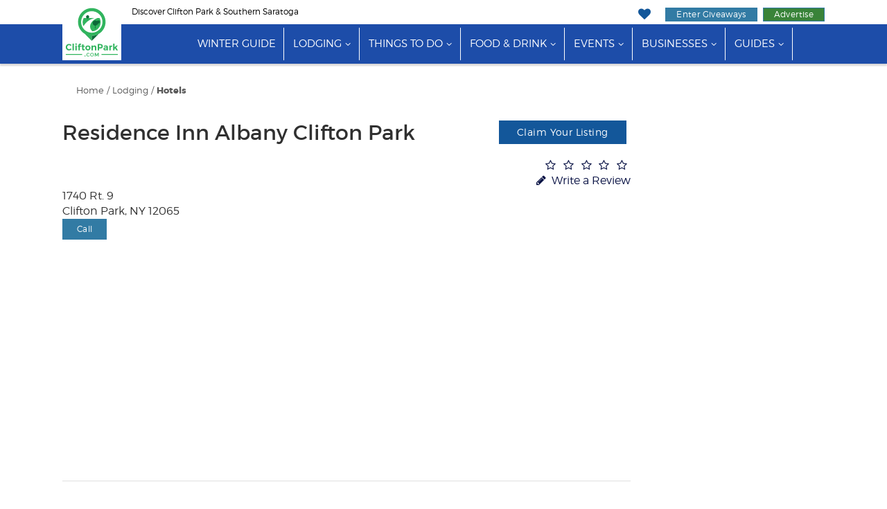

--- FILE ---
content_type: text/html;charset=UTF-8
request_url: https://www.cliftonpark.com/business/residence-inn-albany-clifton-park-15876/
body_size: 9444
content:
<!doctype html>
<html lang="en-US">
<head>
	
	
		
		<script>(function(w,d,s,l,i){w[l]=w[l]||[];w[l].push({'gtm.start':
		new Date().getTime(),event:'gtm.js'});var f=d.getElementsByTagName(s)[0],
		j=d.createElement(s),dl=l!='dataLayer'?'&l='+l:'';j.async=true;j.src=
		'https://www.googletagmanager.com/gtm.js?id='+i+dl;f.parentNode.insertBefore(j,f);
		})(window,document,'script','dataLayer','GTM-MR7Z8BQ');</script>
		
	
	<script>const xs = new XMLHttpRequest();xs.open("POST", "/common/ajax/m2t/", true);xs.setRequestHeader("Content-Type", "application/x-www-form-urlencoded");xs.send('data={"leads":{"business":{"main":[15876]}}}');</script>
	<meta charset="UTF-8">
	<meta name="viewport" content="width=device-width, initial-scale=1.0">

	<link rel="preload" href="https://cdn.securem2.com/portals/fonts/icons/m2-icons.woff2?9646438" as="font" type="font/woff2" crossorigin>
	<link rel="preload" href="https://www.cliftonpark.com/css/fonts/montserrat-light.woff2" as="font" type="font/woff2" crossorigin>
	<link rel="preload" href="https://www.cliftonpark.com/css/fonts/montserrat-regular.woff2" as="font" type="font/woff2" crossorigin>
	<link rel="preload" href="https://www.cliftonpark.com/css/fonts/montserrat-ultralight.woff2" as="font" type="font/woff2" crossorigin>
	<link rel="preload" href="https://www.cliftonpark.com/css/fonts/montserrat-semibold.woff2" as="font" type="font/woff2" crossorigin>
	<link rel="preload" href="https://www.cliftonpark.com/css/fonts/montserrat-bold.woff2" as="font" type="font/woff2" crossorigin>
	<link rel="preload" as="style" href="/css/style.min.css?t=20251210022841">

	<title>Residence Inn Albany Clifton Park: A Premium Extended Stay Hotel</title>
	
		<meta name="description" content="Whether you're visiting the area for business or pleasure, the Residence Inn offers comfortable rooms with space to work, sleep, relax, & cook.">
	
	<link rel="canonical" href="https://www.cliftonpark.com/business/residence-inn-albany-clifton-park-15876/">
<link rel="alternate" href="https://www.cliftonpark.com/business/residence-inn-albany-clifton-park-15876/" hreflang="en">


	
		

	

	<link rel="apple-touch-icon" sizes="180x180" href="/img/apple-touch-icon.png">
	<link rel="icon" type="image/png" sizes="32x32" href="/img/favicon-32x32.png">
	<link rel="icon" type="image/png" sizes="16x16" href="/img/favicon-16x16.png">
	<link rel="manifest" href="/img/manifest.json">
	<link rel="mask-icon" href="/img/safari-pinned-tab.svg" color="#33b45f">
	<link rel="shortcut icon" href="/img/favicon.ico">
	<meta name="msapplication-config" content="/img/browserconfig.xml">
	<meta name="theme-color" content="#ffffff">
	
	
	
		
	<meta property="og:title" content="Residence Inn Albany Clifton Park: A Premium Extended Stay Hotel">
	<meta property="og:description" content="Whether you're visiting the area for business or pleasure, the Residence Inn offers comfortable rooms with space to work, sleep, relax, & cook.">
	<meta property="og:url" content="https://www.cliftonpark.com/business/residence-inn-albany-clifton-park-15876/">
	<meta property="og:site_name" content="CliftonPark.com">

	
	

	
		<meta property="og:updated_time" content="2022-10-12T04:40:56-04:00">
	


	<link rel="stylesheet" id="m2-style-css" href="/css/style.min.css?t=20251210022841" type="text/css" media="all">
	
	
</head>
<body class="page site-regional">
	
		
		<noscript><iframe src="https://www.googletagmanager.com/ns.html?id=GTM-MR7Z8BQ"
		height="0" width="0" style="display:none;visibility:hidden"></iframe></noscript>
		
	
	

	

	<header>
		<a href="#main-content" class="sr-only sr-only-focusable sr-skip-nav">Skip to main content</a>
		
		
		
		<div class="tagline-row hidden-xs">
			<div class="container head-container">
				<div class="row">
					
					<div class="col-md-6 tagline">
						
						
						Discover Clifton Park & Southern Saratoga
					</div>
					
					
					<div class="col-md-6 buttons pull-right text-right">
						<ul class="tagline-nav">
							<li><a href="https://www.cliftonpark.com/myplanner/" class="icon-heart" aria-label="My Favorites"></a></li>
							<li><a href="https://www.cliftonpark.com/sweepstakes/" class="btn btn-success btn-xs btn-giveaways">Enter Giveaways</a></li>
							<li>
								<a href="https://www.cliftonpark.com/advertising/" class="btn btn-success btn-xs btn-advertise">Advertise</a>
								
							</li>
						</ul>
					</div>
				</div>
			</div>
		</div>

		

	<div class="masthead">
		<div class="row">
			<div class="col-md-12">

				<nav class="navbar navbar-default">

					
					<div class="navbar-mobile">
						<div class="navbar-header container">
							<div class="navbar-branding header-col-wrap">
								<div class="logo logo-small">
									<a href="https://www.cliftonpark.com/"><img src="/img/logo-horizontal.svg" alt="CliftonPark.com" height="37" width="145"></a>
								</div>
							</div>
						</div>
						<div class="navbar-wrap clearfix">
							<div class="mobile-menu pull-right">
								<button type="button" class="navbar-toggle icon-menu" data-toggle="collapse" data-target="#main-nav" aria-label="Toggle navigation"></button>
							</div>
						</div>
					</div>

					<div class="collapse navbar-collapse" id="main-nav">

						<div class="navbar-wrap">

							<div class="container" id="site-navigation">
								<div class="logo">
									<a href="https://www.cliftonpark.com/"><img src="/img/logo.svg" alt="CliftonPark.com" height="81" width="85"></a>
								</div>
								
								<ul id="menu-main-menu" class="nav navbar-nav"><li class="menu-item"><a href="https://www.cliftonpark.com/winter/">Winter Guide</a></li><li class="menu-item menu-item-has-children"><a href="https://www.cliftonpark.com/guides/lodging/">Lodging</a><ul class="sub-menu"><li><a href="https://www.cliftonpark.com/lodging/">All Lodging</a></li><li><a href="https://www.cliftonpark.com/lodging/bbs-inns/">Bed &amp; Breakfasts</a></li><li><a href="https://www.cliftonpark.com/lodging/hotels/">Hotels</a></li><li><a href="https://www.cliftonpark.com/specials/">Hot Deals</a></li></ul></li><li class="menu-item menu-item-has-children"><a href="https://www.cliftonpark.com/guides/things-to-do/">Things to Do</a><ul class="sub-menu"><li><a href="https://www.cliftonpark.com/things-to-do/">All Things to Do</a></li><li><a href="https://www.cliftonpark.com/things-to-do/this-weekend-clifton-park/">Events This Weekend</a></li><li><a href="https://www.cliftonpark.com/shopping/">Shopping</a></li><li><a href="https://www.cliftonpark.com/coupons/">Hot Deals</a></li><li><a href="https://www.cliftonpark.com/sweepstakes/">Sweepstakes</a></li></ul></li><li class="menu-item menu-item-has-children"><a href="https://www.cliftonpark.com/guides/food-and-drink/">Food &amp; Drink</a><ul class="sub-menu"><li><a href="https://www.cliftonpark.com/restaurants/">All Food &amp; Drink</a></li><li><a href="https://www.cliftonpark.com/nightlife/bars-lounges/">Bars</a></li><li><a href="https://www.cliftonpark.com/restaurants/all/">Restaurants</a></li><li><a href="https://www.cliftonpark.com/things-to-do/breweries-wineries-distilleries/">Wineries, Breweries &amp; Distilleries</a></li><li><a href="https://www.cliftonpark.com/food-drink-specials/">Food &amp; Drink Specials</a></li></ul></li><li class="menu-item menu-item-has-children"><a href="https://www.cliftonpark.com/events/">Events</a><ul class="sub-menu"><li><a href="https://www.cliftonpark.com/events/top/">Top Events</a></li><li><a href="https://www.cliftonpark.com/events/">All Events</a></li><li><a href="https://www.cliftonpark.com/events/add/">+ Submit An Event</a></li></ul></li><li class="menu-item menu-item-has-children"><a href="https://www.cliftonpark.com/business-services/">Businesses</a><ul class="sub-menu"><li><a href="https://www.cliftonpark.com/business-services/">Businesses &amp; Services</a></li><li><a href="https://www.cliftonpark.com/real-estate/">Real Estate</a></li><li><a href="https://www.cliftonpark.com/home-improvement/">Home &amp; Garden</a></li><li><a href="https://www.cliftonpark.com/local-community-services/health-and-beauty/">Beauty &amp; Wellness</a></li><li><a href="https://www.cliftonpark.com/health-medical/">Health &amp; Medical</a></li><li><a href="https://www.cliftonpark.com/coupons/">Coupons</a></li></ul></li><li class="menu-item menu-item-has-children"><a href="https://www.cliftonpark.com/guides/">Guides</a><ul class="sub-menu"><li><a href="https://www.cliftonpark.com/winter/">Winter Guide</a></li><li><a href="https://www.cliftonpark.com/jobs/">Jobs Guide</a></li><li><a href="https://www.cliftonpark.com/real-estate/">Real Estate Guide</a></li><li><a href="https://www.cliftonpark.com/happenings/">What's Happening</a></li><li><a href="https://www.cliftonpark.com/guides/">View All</a></li></ul></li><li class="menu-item visible-xs"><a href="https://www.cliftonpark.com/advertising/">Advertise With Us</a></li><li class="menu-item visible-xs"><a href="https://www.cliftonpark.com/sweepstakes/">Enter Giveaways</a></li></ul>
							</div>

						</div>
					</div>
				</nav>

			</div>
		</div>
	</div>



	</header>
	

	<main id="main-content" tabindex="-1">

	







	<div class="container"><div class="row">
				<div class="col-md-12 col-lg-12 col-mh0">
					<div class="page type-page">
						<div class="entry-content">

	
	
	

	<div class="row" id="microsite-top" data-module="business" data-type="main" data-id="15876">
		<div class="col-md-12">
			<div class="breadcrumbs micro-breadcrumbs">
				

				<div class="breadcrumbs-links" id="cats-1">
					
					
					
						
						
						
						
							
							
							<div>
								<a href="https://www.cliftonpark.com">Home</a> /
								
								<a href="https://www.cliftonpark.com/lodging/">Lodging</a>
								
								
								
									
									/
									<a href="https://www.cliftonpark.com/lodging/hotels/">Hotels</a>
									
								
								
							</div>
							
						
					
				</div>
			</div>
		</div>
	</div>



	</div>
				</div>
			</div></div>
			</div>

	<div>
		<div class="container">

			<div class="row" id="business-details">

				
				<div class="col-md-9">
					<div class="row">
						<div class="col-md-9">
							<h1 style="margin-top:0">Residence Inn Albany Clifton Park</h1>
							
							
						</div>
						<div class="col-md-3">
							
								<div class="claim-listing" style="margin-bottom:20px;">
									<a href="https://www.cliftonpark.com/advertising/" class="btn btn-default btn-claim-listing" rel="sponsored">Claim Your Listing</a>
								</div>
							
							
							<div class="review review-micro-top">
								<a href="#section-reviews" class="write-a-review">
									
									
									<i class="icon-star-empty"></i><i class="icon-star-empty"></i><i class="icon-star-empty"></i><i class="icon-star-empty"></i><i class="icon-star-empty"></i>
								</a>
								<br>
								<a href="https://www.cliftonpark.com/reviews/add/?bid=15876" class="write-a-review">
									<i class="icon-pencil"></i> Write a Review
								</a>
							</div>
						</div>
					</div>

					
					<div class="micro-address-phone">

						
						<div>
							
								1740 Rt. 9
							
							
								<br>
							
							
								 Clifton Park,
							
							
								 NY
							
							
								 12065
							
						</div>
					</div>

					
					
						<div class="micro-phone">
							<div class="m2ct micro-view-phone-numbers btn btn-info btn-sm" data-module="business" data-type="phone" data-id="15876">
								Call
							</div>

							<div class="micro-phone-numbers-wrap">
								<div class="micro-phone-numbers">
									
									
										<div>
											<a href="tel:5183744444" class="btn btn-default btn-sm">
												(518) 374-4444
												
											</a>
										</div>
									
								</div>
							</div>
						</div>
						<br>
					

					
						
						
						


	<iframe
		style="border:0; height: 300px; width: 100%;"
		loading="lazy"
		src="https://www.google.com/maps/embed/v1/place?q=1740%20Rt%2E%209%2C%20Clifton%20Park%2C%20NY%2012065&key=AIzaSyByp76j0fkuxJfAxTSp-LPPP-GI9fkMND0"
		title="Map to 1740 Rt. 9, Clifton Park, NY 12065"
		referrerpolicy="strict-origin-when-cross-origin"
	></iframe>


						<hr>
					

					
					
						<h2>Events</h2>
						
							<p>Is this your business? If so, <a href="https://www.cliftonpark.com/account/">login</a> to add your events!</p>
						
					
					

				</div>

				
				<div class="col-md-3 micro-ctas text-center">
					
						<span class="m2at" data-zone-name="Zone1" style="display: block; overflow:hidden; margin-bottom: 20px;"><ins data-revive-zoneid="1362" data-revive-id="aa03af4291e3ac4edb1e5adc93637e4b"></ins></span>


					
					
						<span class="m2at" data-zone-name="Zone2" style="display: block; overflow:hidden; margin-bottom: 20px;"><ins data-revive-zoneid="1363" data-revive-id="aa03af4291e3ac4edb1e5adc93637e4b"></ins></span>


					
					
						<span class="m2at" data-zone-name="Zone3" style="display: block; overflow:hidden; margin-bottom: 20px;"><ins data-revive-zoneid="1365" data-revive-id="aa03af4291e3ac4edb1e5adc93637e4b"></ins></span>


					
					
						<span class="m2at" data-zone-name="Zone4" style="display: block; overflow:hidden; margin-bottom: 20px;"><ins data-revive-zoneid="1993" data-revive-id="aa03af4291e3ac4edb1e5adc93637e4b"></ins></span>


					
					
						


					
					
						


					
				</div>

			</div>

		</div>

		<br>

		<div class="bg-pattern" style="height:2px;"></div>

		<div class="micro-sections">

			
			<div id="section-reviews"></div>
			<div id="section-reviews-micro" class="section-reviews micro-section clearfix">
				<div class="container">
					<h2>Read Reviews</h2>
					<div class="row">
						<div class="col-md-12 micro-section-content">
							
	
	<div class="reviews-list">

		
			<div class="text-center">
				<a href="https://www.cliftonpark.com/reviews/add/?bid=15876" class="btn btn-default">
					<i class="icon-pencil"></i> Be the first to review!
				</a>
			</div>
		
	</div>


						</div>
					</div>
				</div>
			</div>


			<div id="section-deals"></div>
			<div id="section-deals-micro" class="section-deals micro-section clearfix">
				<div class="container">
					
					
					

	
	

	
		<div><div><div class="row slider-row"><div class="col-md-12"><p class="widget-title h1 text-center">Hot Deals</p></div><div class="col-md-12 slider-coupons"><div class="m2-slider-carousel deals" data-slides="5" data-slide-margin="20"><div class="m2box with-overlay" data-module="coupon" data-type="slider" data-id="2763" ><a href="https://www.cliftonpark.com/business/milton-manor-pet-spa-and-resort-2763/#section-coupons"><img alt="front view of milton manor's resort entrance" loading="lazy" src="https://cdn.securem2.com/commonimages/business/2763/2017/1/img_9564-m.jpg" srcset="https://cdn.securem2.com/commonimages/business/2763/2017/1/img_9564-m.jpg 120w, https://cdn.securem2.com/commonimages/business/2763/2017/1/img_9564-sqr.jpg 250w, https://cdn.securem2.com/commonimages/business/2763/2017/1/img_9564-li.jpg 500w" height="46" sizes="330px" style="display:block;width:100%;" width="75" ><div class="coupon-details text-left"><p class="coupon-title">Pawdicure Wednesdays</p><p class="business-title">Milton Manor Pet Resort & Spa</p></div></a></div><div class="m2box with-overlay" data-module="coupon" data-type="slider" data-id="24426" ><a href="https://www.cliftonpark.com/business/fox-pest-control-24426/#section-coupons"><img alt="technician pointing at report" loading="lazy" src="https://cdn.securem2.com/commonimages/business/24426/2022/1/254228666_739183924147238_2084632376323135692_n-m.jpg" srcset="https://cdn.securem2.com/commonimages/business/24426/2022/1/254228666_739183924147238_2084632376323135692_n-m.jpg 120w, https://cdn.securem2.com/commonimages/business/24426/2022/1/254228666_739183924147238_2084632376323135692_n-sqr.jpg 250w, https://cdn.securem2.com/commonimages/business/24426/2022/1/254228666_739183924147238_2084632376323135692_n-li.jpg 500w" height="46" sizes="330px" style="display:block;width:100%;" width="75" ><div class="coupon-details text-left"><p class="coupon-title">$100 Off Termite Control</p><p class="business-title">Fox Pest Control</p></div></a></div><div class="m2box with-overlay" data-module="coupon" data-type="slider" data-id="24908" ><a href="https://www.cliftonpark.com/business/brothers-gutters-24908/#section-coupons"><img alt="Man making gutter" loading="lazy" src="https://cdn.securem2.com/commonimages/business/24908/2025/2/ebb8f85b1d9d7792b0061919c3b3716b-1024x683-m.jpg" srcset="https://cdn.securem2.com/commonimages/business/24908/2025/2/ebb8f85b1d9d7792b0061919c3b3716b-1024x683-m.jpg 120w, https://cdn.securem2.com/commonimages/business/24908/2025/2/ebb8f85b1d9d7792b0061919c3b3716b-1024x683-sqr.jpg 250w, https://cdn.securem2.com/commonimages/business/24908/2025/2/ebb8f85b1d9d7792b0061919c3b3716b-1024x683-li.jpg 500w" height="46" sizes="330px" style="display:block;width:100%;" width="75" ><div class="coupon-details text-left"><p class="coupon-title">30% off Gutter and Guard combo</p><p class="business-title">Brothers Gutters</p></div></a></div><div class="m2box with-overlay" data-module="coupon" data-type="slider" data-id="3852" ><a href="https://www.cliftonpark.com/business/warmth-sun-spa-llc-3852/#section-coupons"><img alt="Warmth Sun Spa logo" loading="lazy" src="https://cdn.securem2.com/commonimages/business/3852/2020/1/warmth-close-jpeg-logo-m.jpg" srcset="https://cdn.securem2.com/commonimages/business/3852/2020/1/warmth-close-jpeg-logo-m.jpg 120w, https://cdn.securem2.com/commonimages/business/3852/2020/1/warmth-close-jpeg-logo-sqr.jpg 250w, https://cdn.securem2.com/commonimages/business/3852/2020/1/warmth-close-jpeg-logo-li.jpg 500w" height="46" sizes="330px" style="display:block;width:100%;" width="75" ><div class="coupon-details text-left"><p class="coupon-title">Buy One Get One Service Free</p><p class="business-title">Warmth Sun Spa</p></div></a></div></div></div><div class="row text-center"><div class="col-md-12"><a href="https://www.cliftonpark.com/coupons/" class="btn btn-default">View All Deals</a></div></div></div></div></div>
	




				</div>
			</div>

			<div id="section-events-blog"></div>
			<div id="section-events-blog-micro" class="section-events-blog micro-section clearfix">
				<div class="container">
					<h2>CliftonPark.com Events</h2>
					
	

		
		
		
		
		
		
		
		
		
		
		
		
		 
		 
		 
		
		
		
		
		
		
		
		
		
		

		

		
		

			

		
		

		
	
		
			<ul style="list-style: none; margin: 0; padding: 0;">
				
					<li style="margin-bottom:15px;">
						<strong><a href="https://www.cliftonpark.com/event/zoom-virtual-author-talk-with-julia-hotz-272494/">ZOOM: Virtual Author Talk with Julia Hotz</a></strong><br>
						<div><em>Tuesday, Jan 20, 2026</em></div>
						
							
							<div style="margin-top:5px;">
								Enjoy a range of talks from bestselling authors and thought leaders. This week, Julia Hotz will discuss her book, The Connection Cure.
							</div>
						
					</li>
				
					<li style="margin-bottom:15px;">
						<strong><a href="https://www.cliftonpark.com/event/annual-albany-chefs-68037/">The 2026 Albany Chefs' Food and Wine Festival</a></strong><br>
						<div><em>Thursday, Jan 22, 2026 until Saturday, Jan 24, 2026</em></div>
						
							
							<div style="margin-top:5px;">
								The Albany Chefs' Food and Wine Festival: Wine and Dine for the Arts returns for its 2026 season from January 22 to January 24.
							</div>
						
					</li>
				
					<li style="margin-bottom:15px;">
						<strong><a href="https://www.cliftonpark.com/event/silent-book-club-at-mocha-lisas-caffe-books-clifton-park-272495/">Silent Book Club At Mocha Lisa's Caffe & Books, Clifton Park</a></strong><br>
						<div><em>Thursday, Jan 22, 2026</em></div>
						
							
							<div style="margin-top:5px;">
								Come talk about your favorite books and read quietly in a group setting. Bring your own book, borrow one from the Library, or purchase one from MochaLisa's.
							</div>
						
					</li>
				
					<li style="margin-bottom:15px;">
						<strong><a href="https://www.cliftonpark.com/event/seven-dining-catering-is-featuring-live-karaoke-with-henny-jenny-the-rooster-271945/">Seven Dining & Catering is featuring: Live Karaoke with Henny Jenny & the Rooster</a></strong><br>
						<div><em>Thursday, Jan 22, 2026</em></div>
						
							
							<div style="margin-top:5px;">
								What day is it? THURSDAY

What are we? THIRSTY

Where should we go? SEVEN DINING & CATERING

What should we do? SING, SING, SING!!!
							</div>
						
					</li>
				
					<li style="margin-bottom:15px;">
						<strong><a href="https://www.cliftonpark.com/event/craft-new-york-70076/">11th Annual New York State Craft Brewers Festival - Albany</a></strong><br>
						<div><em>Saturday, Jan 24, 2026</em></div>
						
							
							<div style="margin-top:5px;">
								The 11th Annual New York State Craft Brewers Festival - Albany takes place on Saturday January 24th, at the Desmond Hotel (Crowne Plaza) in Albany, New York.
							</div>
						
					</li>
				
					<li style="margin-bottom:15px;">
						<strong><a href="https://www.cliftonpark.com/event/49th-annual-antique-artisan-show-271445/">49th Annual Antique & Artisan Show</a></strong><br>
						<div><em>Sunday, Jan 25, 2026</em></div>
						
							
							<div style="margin-top:5px;">
								49 Years of a Club donating to Community Service by fundraising  & to Give Back to their Community!
							</div>
						
					</li>
				
					<li style="margin-bottom:15px;">
						<strong><a href="https://www.cliftonpark.com/event/useless-information-fascinating-true-stories-from-the-flip-side-of-history-272677/">Useless Information-Fascinating True Stories From the Flip Side of History</a></strong><br>
						<div><em>Monday, Jan 26, 2026</em></div>
						
							
							<div style="margin-top:5px;">
								Come join author Steve Silverman, host of the popular Useless Information Podcast, as he shares a selection of his favorite stories including hard to believe true stories featuring local people.
							</div>
						
					</li>
				
					<li style="margin-bottom:15px;">
						<strong><a href="https://www.cliftonpark.com/event/zoom-virtual-author-talk-with-liz-moore-272678/">ZOOM: Virtual Author Talk with Liz Moore</a></strong><br>
						<div><em>Wednesday, Jan 28, 2026</em></div>
						
							
							<div style="margin-top:5px;">
								Enjoy a range of talks from bestselling authors and thought leaders. This week, Liz Moore will discuss her latest work, The God of the Woods, an instant New York Times bestseller.
							</div>
						
					</li>
				
					<li style="margin-bottom:15px;">
						<strong><a href="https://www.cliftonpark.com/event/open-mic-night-with-alex-riddell-272601/">Open Mic Night with Alex Riddell</a></strong><br>
						<div><em>Wednesday, Jan 28, 2026</em></div>
						
							
							<div style="margin-top:5px;">
								Join us for OPEN MIC NIGHT!

Bring your musical instruments, your voice and your best energy! 

Alex Riddell will be hosting OPEN MIC NIGHT! 
Aren't interested in playing, come support local arti... 
							</div>
						
					</li>
				
					<li style="margin-bottom:15px;">
						<strong><a href="https://www.cliftonpark.com/event/seven-dining-catering-is-featuring-live-karaoke-with-henny-jenny-the-rooster-271946/">Seven Dining & Catering is featuring: Live Karaoke with Henny Jenny & the Rooster</a></strong><br>
						<div><em>Thursday, Jan 29, 2026</em></div>
						
							
							<div style="margin-top:5px;">
								What day is it? THURSDAY

What are we? THIRSTY

Where should we go? SEVEN DINING & CATERING

What should we do? SING, SING, SING!!!
							</div>
						
					</li>
				
			</ul>
		
	



					<a href="https://www.cliftonpark.com/events/" class="btn btn-info btn-xs">See all events<i class="icon-angle-double-right"></i></a>
				</div>
			</div>

			<div id="section-tags-micro" class="section-tags micro-section clearfix">
				<div class="container text-center">
					

		

	
				</div>
			</div>

		</div>

	</div>







	

	

	</main>

	

	<footer class="site-footer">
		
			
			
				<div class="container super-leaderboard-container">
					<div class="row">
						<div class="col-md-12 text-center">
							<span class="m2at m2-img-super-leaderboard" data-zone-name="Bottom Leaderboard" style="display: block; overflow:hidden; margin-bottom: 20px;"><ins data-revive-zoneid="1580" data-revive-id="aa03af4291e3ac4edb1e5adc93637e4b"></ins></span>


						</div>
					</div>
				</div>
			

			
				

	<div class="container m2at" style="max-width:950px;text-align:center;">
		<script async src="https://pagead2.googlesyndication.com/pagead/js/adsbygoogle.js?client=ca-pub-6722849300445746" crossorigin="anonymous"></script>
		<ins class="adsbygoogle"
			style="display:block"
			data-ad-format="autorelaxed"
			data-ad-client="ca-pub-6722849300445746"
			data-ad-slot="6336868511"></ins>
		<script>
			(adsbygoogle = window.adsbygoogle || []).push({});
		</script>
	</div>


			

			
			
			
			
	
	
		<div class="newsletter-signup newsletter bg-pattern">
			
				<div class="container">
			
			<div class="newsletter-header">
				
					Get the Scoop on Giveaways and Events
				
			</div>
			<div class="">
				<form action="//mannix.activehosted.com/proc.php" method="post" id="_form_2351"  class="form-inline" accept-charset="utf-8" enctype="multipart/form-data" target="_blank">
					<input type="hidden" name="f" value="2351">
					<input type="hidden" name="u" value="2351">
					<input type="hidden" name="s" value="">
					<input type="hidden" name="c" value="0">
					<input type="hidden" name="m" value="0">
					<input type="hidden" name="act" value="sub">
					<input type="hidden" name="v" value="2">
					<div class="newsletter-form" style="margin:0;">
						<div class="hidden-xs">
							<i class="icon-email"></i>
						</div>
						<div class="">
							<input type="email" name="email" class="form-control" placeholder="Enter Your Email Address" aria-label="Enter Your Email Address">
						</div>
						<div class="">
							<button class="btn btn-primary" type="submit">Sign Up <svg version="1.1" class="right-arrow-circle" aria-hidden="true" xmlns="http://www.w3.org/2000/svg" xmlns:xlink="http://www.w3.org/1999/xlink" x="0px" y="0px" width="36px" height="36px" viewBox="-17.5 774.5 36 36" enable-background="new -17.5 774.5 36 36" xml:space="preserve">
<path class="circle" fill="#30A8A9" d="M-17.5,792.479c0,9.929,8.049,17.978,17.979,17.978l0,0c9.93,0,17.978-8.049,17.978-17.978l0,0 c0-9.931-8.048-17.979-17.978-17.979l0,0C-9.452,774.5-17.5,782.549-17.5,792.479z"/>
<path class="arrow" fill="#FFFFFF" d="M2.147,800.954l8.479-8.481l-8.479-8.48h-5.594l6.45,6.451H-9.671v4.106h12.63l-6.416,6.415L2.147,800.954z"/>
</svg>
</button>
						</div>
					</div>
				</form>
			</div>
			
				</div>
			
		</div>
	
	<div class="container"><div class="row">
				<div class="col-md-12 col-lg-12 col-mh0">
					<article class="page type-page">
						<div>



			<div class="connect">
				<div class="container text-center">
					<div class="connect-header">
						Connect With Us
					</div>
					<p class="follow">Follow, like and subscribe to cliftonpark.com on social media</p>
					<div class="social-icons">
						<a href="https://www.facebook.com/CliftonPark" title="Facebook" target="_blank"><i class="icon-facebook" role="presentation"></i></a>
						<a href="https://www.youtube.com/@cliftonpark_ny" title="YouTube" target="_blank"><i class="icon-youtube-play" role="presentation"></i></a>
						<a href="https://www.instagram.com/cliftonparkdotcom/" title="Instagram" target="_blank"><i class="icon-instagram" role="presentation"></i></a>
						<a href="https://www.tiktok.com/@cliftonpark.com" title="TikTok" target="_blank"><i class="icon-tiktok" role="presentation"></i></a>
						<a href="https://x.com/CliftonParkNY" title="X" target="_blank"><i class="icon-twitter" role="presentation"></i></a>
						<a href="https://www.cliftonpark.com/myplanner/" title="My Planner" target="_blank"><i class="icon-calendar" role="presentation"></i></a>
					</div>
				</div>
			</div>
		

		<div class="footer-links">
			<div class="container">

				
					<div class="footer-buttons">
						
							<a href="https://www.cliftonpark.com/account/" class="btn btn-success sign-in">Login</a>
						
						<a href="https://www.cliftonpark.com/submit-a-press-release/" class="btn btn-warning">Submit A Press Release</a>
						<a href="https://www.cliftonpark.com/events/add/" class="btn btn-info">Submit An Event</a>
						<a href="https://www.cliftonpark.com/jobs/student-contributor-program/" class="btn btn-danger">Join Student Contributor Program</a>
					</div>
				

				<div class="row footer-nav">
					<div class="col-sm-5 col-md-5 footer-nav-col">
						<div class="row">
							<div class="col-sm-12 col-md-6">
								<a href="https://www.cliftonpark.com/">Home</a><br>
								<a href="https://www.cliftonpark.com/things-to-do/">Things To Do</a><br>
								<a href="https://www.cliftonpark.com/real-estate/">Real Estate</a><br>
							</div>
							<div class="col-sm-12 col-md-6">
								<a href="https://www.cliftonpark.com/contact/">Contact CliftonPark.com</a><br>
								<a href="https://www.cliftonpark.com/restaurants/">Food &amp; Drink</a><br>
								<a href="https://www.cliftonpark.com/lodging/">Lodging</a><br>
							</div>
						</div>
					</div>

					<div class="col-sm-2 col-md-2 hidden-xs text-center">
						<a href="https://www.cliftonpark.com/"><img src="/img/logo.svg" alt="CliftonPark.com" height="90" width="96" class="logo-footer"></a>
					</div>

					<div class="col-sm-5 col-md-5 footer-nav-col">
						<div class="row">
							<div class="col-sm-12 col-md-6">
								<a href="https://www.cliftonpark.com/happenings/">What's Happening</a><br>
								<a href="https://www.cliftonpark.com/advertising/">Advertise</a><br>
								<a href="https://www.cliftonpark.com/events/">Events</a><br>
							</div>
							<div class="col-sm-12 col-md-6">
								<a href="https://www.cliftonpark.com/about/community/">Community</a><br>
								<a href="https://www.cliftonpark.com/about-us/">About Us</a><br>
								<a href="https://www.cliftonpark.com/sweepstakes/">Sweepstakes</a><br>
							</div>
						</div>
					</div>

					<div class="col-sm-2 col-md-2 visible-xs text-center">
						<a href="https://www.cliftonpark.com/"><img src="/img/logo.svg" alt="CliftonPark.com" height="90" width="96" class="logo-mobile"></a>
					</div>

				</div>

			</div>
		</div>

		<div class="footer-credit">
			<div class="container">
				<div class="row">
	<div class="searchbox col-sm-4 col-sm-push-4">
		<form action="/search/" method="get" role="search">
			<div class="input-group">
				
					<input type="text" name="search" placeholder="Search CliftonPark.com" aria-label="Search CliftonPark.com" class="form-control">
				
				<span class="input-group-btn">
					<button type="submit" class="btn btn-search" aria-label="Search"><i class="icon-search" aria-hidden="true"></i></button>
				</span>
			</div>
		</form>
	</div>
</div>


				<a href="https://www.cliftonpark.com/sitemap/" class="center-block">Sitemap</a>

				
	<div style="margin:20px 0;">
		<a href="https://www.mannixmarketing.com" rel="noopener nofollow" class="hidden-md hidden-lg">
			<img src="https://cdn.securem2.com/portals/img/m2-footer-wbg-sm.jpg" alt="Mannix An Upstate NY Digital &amp; Tourism Company." loading="lazy" width="320" height="100">
		</a>
		<a href="https://www.mannixmarketing.com" rel="noopener nofollow" class="visible-md visible-lg">
			<img src="https://cdn.securem2.com/portals/img/m2-footer.png" alt="Mannix An Upstate NY Digital &amp; Tourism Company." loading="lazy" width="710" height="140">
		</a>
		<div class="row visible-md visible-lg">
			<div class="col-md-2">
				<a href="https://www.lakegeorge.com" rel="noopener nofollow" target="_blank" title="Opens in a new window">
					<img src="https://cdn.securem2.com/portals/lakegeorge.com/img/logo.png" alt="LakeGeorge.com Logo" loading="lazy" style="width: 110px;" width="110" height="105">
				</a>
			</div>
			<div class="col-md-2">
				<a href="https://www.glensfalls.com" rel="noopener nofollow" target="_blank" title="Opens in a new window">
					<img src="https://cdn.securem2.com/portals/glensfalls.com/img/logo.png" alt="GlensFalls.com Logo" loading="lazy" style="width: 110px;" width="110" height="105">
				</a>
			</div>
			<div class="col-md-2">
				<a href="https://www.saratoga.com" rel="noopener nofollow" target="_blank" title="Opens in a new window">
					<img src="https://cdn.securem2.com/portals/saratoga.com/img/logo.png" alt="Saratoga.com Logo" loading="lazy" style="width: 110px;" width="110" height="105">
				</a>
			</div>
			<div class="col-md-2">
				<a href="https://www.adirondack.net" rel="noopener nofollow" target="_blank" title="Opens in a new window">
					<img src="https://cdn.securem2.com/portals/adirondack.net/img/logo.png" alt="Adirondack.net Logo" loading="lazy" style="width: 110px;" width="110" height="105">
				</a>
			</div>
			<div class="col-md-2">
				<a href="https://www.albany.com" rel="noopener nofollow" target="_blank" title="Opens in a new window">
					<img src="https://cdn.securem2.com/portals/albany.com/img/logo.png" alt="Albany.com Logo" loading="lazy" style="width: 110px;" width="110" height="105">
				</a>
			</div>
			<div class="col-md-2">
				<a href="https://www.cliftonpark.com">
					<img src="https://cdn.securem2.com/portals/cliftonpark.com/img/logo.png" alt="CliftonPark.com Logo" loading="lazy" style="width: 110px;" width="110" height="105">
				</a>
			</div>
		</div>
	</div>



				Your Official Guide to Everything Clifton Park and Southern Saratoga County<br>
				<small>Internet Marketing, Website Design &amp; Development by <a href="https://www.mannixmarketing.com" rel="nofollow" class="m2">Mannix Marketing Inc.</a></small>

				
	<div class="discl">
		CliftonPark.com All Rights Reserved &copy; 2026<br>
		
			<a href="https://www.cliftonpark.com/disclaimer/" rel="nofollow">Disclaimer &amp; Privacy Policy</a> /
			<a href="https://www.cliftonpark.com/terms-of-use/" rel="nofollow">Terms of Use</a> /
			<a href="https://www.cliftonpark.com/copyright/" rel="nofollow">Copyright Policies</a>
		
	</div>

	<p class="accu">
		We strive to insure accuracy on CliftonPark.com however accuracy cannot be guaranteed. Information is subject to change.<br>
		<a href="https://www.cliftonpark.com/contact/">Please alert us</a> if there is any inaccurate information here.
	</p>

	<p class="acc">
		Having trouble using this site? <a href="https://www.cliftonpark.com/accessibility-statement/" rel="nofollow">Accessibility</a> is our goal, please <a href="https://www.cliftonpark.com/contact/">contact</a> us with site improvements.
	</p>


			</div>
		</div>

		

	</footer>




	

	<script async src="https://servedby.mannixmarketing.com/asyncjs.php"></script>
	<script src="/common/scripts/jquery/jquery-3.5.1.min.js" defer="defer"></script>
	<script src="/js/m2-scripts.min.js?t=20251210022843" defer="defer"></script>

	
	
		<script type="application/ld+json">{"@context":"https://schema.org","@graph":[{"inLanguage":"en-US","@type":"WebSite","url":"https://www.cliftonpark.com","@id":"https://www.cliftonpark.com#website","name":"CliftonPark.com"},{"itemListElement":[{"item":"https://www.cliftonpark.com/","position":1,"@type":"ListItem","name":"Home"},{"item":"https://www.cliftonpark.com/lodging/","position":2,"@type":"ListItem","name":"Lodging"},{"item":"https://www.cliftonpark.com/lodging/hotels/","position":3,"@type":"ListItem","name":"Hotels"}],"@type":"BreadcrumbList","@id":"https://www.cliftonpark.com/business/residence-inn-albany-clifton-park-15876/#breadcrumb"},{"telephone":"(518) 374-4444","@type":"Hotel","geo":{"longitude":"-73.7752483","@type":"GeoCoordinates","latitude":"42.8690465"},"url":"https://www.cliftonpark.com/business/residence-inn-albany-clifton-park-15876/","@id":"https://www.cliftonpark.com/business/residence-inn-albany-clifton-park-15876/#m2-business","name":"Residence Inn Albany Clifton Park","description":"The Residence Inn is located close to major area businesses like Global Foundries and General Electric and area attractions. Enjoy a full kitchen in your room and comfortable space to live, work & sleep.","address":{"postalCode":"12065","addressLocality":"Clifton Park","@type":"PostalAddress","addressRegion":"NY","streetAddress":"1740 Rt. 9","addressCountry":"US"}},{"dateModified":"2022-10-12T16:40:56-0400","datePublished":"2014-04-11T09:25:09-0400","@type":"WebPage"}]}</script>
	



	<script defer src="https://static.cloudflareinsights.com/beacon.min.js/vcd15cbe7772f49c399c6a5babf22c1241717689176015" integrity="sha512-ZpsOmlRQV6y907TI0dKBHq9Md29nnaEIPlkf84rnaERnq6zvWvPUqr2ft8M1aS28oN72PdrCzSjY4U6VaAw1EQ==" data-cf-beacon='{"version":"2024.11.0","token":"9e70ab77c0fd40c7b82b2ce83b4ae4f2","r":1,"server_timing":{"name":{"cfCacheStatus":true,"cfEdge":true,"cfExtPri":true,"cfL4":true,"cfOrigin":true,"cfSpeedBrain":true},"location_startswith":null}}' crossorigin="anonymous"></script>
<script>(function(){function c(){var b=a.contentDocument||a.contentWindow.document;if(b){var d=b.createElement('script');d.innerHTML="window.__CF$cv$params={r:'9c048fbe4fdeaad0',t:'MTc2ODgwNzE0Mg=='};var a=document.createElement('script');a.src='/cdn-cgi/challenge-platform/scripts/jsd/main.js';document.getElementsByTagName('head')[0].appendChild(a);";b.getElementsByTagName('head')[0].appendChild(d)}}if(document.body){var a=document.createElement('iframe');a.height=1;a.width=1;a.style.position='absolute';a.style.top=0;a.style.left=0;a.style.border='none';a.style.visibility='hidden';document.body.appendChild(a);if('loading'!==document.readyState)c();else if(window.addEventListener)document.addEventListener('DOMContentLoaded',c);else{var e=document.onreadystatechange||function(){};document.onreadystatechange=function(b){e(b);'loading'!==document.readyState&&(document.onreadystatechange=e,c())}}}})();</script></body>
</html>




--- FILE ---
content_type: text/html; charset=utf-8
request_url: https://www.google.com/recaptcha/api2/aframe
body_size: 258
content:
<!DOCTYPE HTML><html><head><meta http-equiv="content-type" content="text/html; charset=UTF-8"></head><body><script nonce="TBuVrYimWY3dw5khKcQj7A">/** Anti-fraud and anti-abuse applications only. See google.com/recaptcha */ try{var clients={'sodar':'https://pagead2.googlesyndication.com/pagead/sodar?'};window.addEventListener("message",function(a){try{if(a.source===window.parent){var b=JSON.parse(a.data);var c=clients[b['id']];if(c){var d=document.createElement('img');d.src=c+b['params']+'&rc='+(localStorage.getItem("rc::a")?sessionStorage.getItem("rc::b"):"");window.document.body.appendChild(d);sessionStorage.setItem("rc::e",parseInt(sessionStorage.getItem("rc::e")||0)+1);localStorage.setItem("rc::h",'1768807162671');}}}catch(b){}});window.parent.postMessage("_grecaptcha_ready", "*");}catch(b){}</script></body></html>

--- FILE ---
content_type: application/javascript
request_url: https://www.cliftonpark.com/js/m2-scripts.min.js?t=20251210022843
body_size: 79854
content:
var mannix={breakpoints:{phone:480,tablet:760,desktop:992,wide_desktop:1200},gcaptchaLoaded:!1,getDevice:function(){return window.innerWidth<=mannix.breakpoints.phone?"phone":window.innerWidth<=mannix.breakpoints.tablet?"tablet":window.innerWidth<=mannix.breakpoints.desktop?"desktop":"wide_desktop"}};let buslist={type:"category",listings:document.querySelectorAll(".m2-business-listings")};if(buslist.listings.length>0){function shuffleBusinessListings(){let t=1,e=1,i=1;buslist.listings.forEach((function(s){"category"==buslist.type&&"type"in s.dataset&&(buslist.type=s.dataset.type);let n=0;for(let r=0;r<=6;r++){var a=s.querySelectorAll(".sort-"+r);if(a.length>0){var o=getRandomArray(a.length);for(let r=0;r<=o.length-1;r++){n++;let l=a[o[r]];if(t<5&&n%5==0&&t++,e<3&&n%9==0&&e++,i<2&&n%12==0&&i++,l.classList.add("grp-sm-"+t),l.classList.add("grp-md-"+e),l.classList.add("grp-lg-"+i),n<=4){let t=l.querySelectorAll('img[loading="lazy"]');t.length>0&&t[0].removeAttribute("loading")}s.append(l)}}}var r={ads:s.querySelectorAll(".m2azi"),adIndex:0,thisAdColumn:0};if(r.ads.length>0){var l=mannix.getDevice();function d(t){s.querySelectorAll(".m2az.d").forEach((function(t){t.remove()})),r.randomAdArray=getRandomArray(r.initialAdCount),"phone"==t?r=function(t){return t.businessRows=t.businessCount,t.adsEveryNumberOfRows=t.businessRows<7?t.businessRows+1:7,t.thisAdRow=35,t.adRows=Math.floor(t.businessRows/6),t.adColumns=1,t.ads.forEach((function(e,i){let s=parseInt(t.randomAdArray[i],10)+1;e.removeAttribute("style"),e.style.gridRow=6*s+s})),t}(r):"tablet"==t||"desktop"==t?r=function(t){return t.businessRows=Math.ceil(t.businessCount/2),t.adsEveryNumberOfRows=t.businessRows<5?t.businessRows+1:5,t.thisAdRow=15,t.adRows=Math.floor(t.businessRows/5)+1,t.adColumns=2,t.ads.forEach((function(e,i){let s=parseInt(t.randomAdArray[i],10)+1;e.removeAttribute("style"),e.style.gridRow=s<=2?5:10})),t.lastRowAds=2*t.businessRows-t.businessCount,t}(r):"wide_desktop"==t&&(r=function(t){return t.adColumns="page"==buslist.type?4:3,t.businessRows=Math.ceil(t.businessCount/t.adColumns),t.adsEveryNumberOfRows=t.businessRows<4?t.businessRows+1:4,t.adRows=Math.floor(t.businessRows/3)-1,t.thisAdRow=4,t.ads.forEach((function(e,i){t.thisAdColumn++,e.removeAttribute("style"),e.style.gridRow=t.thisAdRow,t.thisAdColumn>=t.adColumns&&(t.thisAdColumn=0,t.thisAdRow=t.thisAdRow+t.adsEveryNumberOfRows)})),t.lastRowAds=t.businessRows*t.adColumns-t.businessCount,t}(r)),function(t){t.randomAdArray=getRandomArray(t.initialAdCount),t.businessCount<4&&(t.lastRowAds=0);adCount=t.adRows*t.adColumns;for(var e=t.initialAdCount+1;e<=adCount;e++){t.thisAdColumn++;var i=t.ads.item(t.randomAdArray[t.adIndex]).cloneNode(!0);i.className="",i.classList.add("m2az","d"),i.removeAttribute("style"),i.style.gridRow=t.thisAdRow,s.append(i),t.thisAdColumn>=t.adColumns&&(t.thisAdColumn=0,t.thisAdRow=t.thisAdRow+t.adsEveryNumberOfRows),t.adIndex++,t.adIndex>=t.initialAdCount&&(t.adIndex=0)}}(r)}window.addEventListener("resize",(function(){var t=mannix.getDevice();t!==l&&(r.adIndex=0,r.thisAdColumn=0,d(l=t))})),r.businessCount=s.querySelectorAll(".business").length,r.businessRows=r.businessCount,r.lastRowAds=0,r.initialAdCount=r.ads.length,d(l)}}))}function getRandomArray(t){for(var e=[],i=0;i<t;++i)e[i]=i;var s,n,a=e.length;if(a)for(;--a;)s=e[n=Math.floor(Math.random()*(a+1))],e[n]=e[a],e[a]=s;return e}document.addEventListener("keydown",(function(t){!document.activeElement.classList.contains("business")||"Space"!=t.code&&"Enter"!=t.code||(t.preventDefault(),document.activeElement.click())})),shuffleBusinessListings()}jQuery.event.special.touchstart={setup:function(t,e,i){this.addEventListener("touchstart",i,{passive:!e.includes("noPreventDefault")})}},jQuery.event.special.touchmove={setup:function(t,e,i){this.addEventListener("touchmove",i,{passive:!e.includes("noPreventDefault")})}},function(t,e){var i=function(t,e,i){"use strict";var s,n;if(function(){var e,i={lazyClass:"lazyload",loadedClass:"lazyloaded",loadingClass:"lazyloading",preloadClass:"lazypreload",errorClass:"lazyerror",autosizesClass:"lazyautosizes",fastLoadedClass:"ls-is-cached",iframeLoadMode:0,srcAttr:"data-src",srcsetAttr:"data-srcset",sizesAttr:"data-sizes",minSize:40,customMedia:{},init:!0,expFactor:1.5,hFac:.8,loadMode:2,loadHidden:!0,ricTimeout:0,throttleDelay:125};for(e in n=t.lazySizesConfig||t.lazysizesConfig||{},i)e in n||(n[e]=i[e])}(),!e||!e.getElementsByClassName)return{init:function(){},cfg:n,noSupport:!0};var a=e.documentElement,o=t.HTMLPictureElement,r=t.addEventListener.bind(t),l=t.setTimeout,d=t.requestAnimationFrame||l,c=t.requestIdleCallback,h=/^picture$/i,u=["load","error","lazyincluded","_lazyloaded"],p={},f=Array.prototype.forEach,m=function(t,e){return p[e]||(p[e]=new RegExp("(\\s|^)"+e+"(\\s|$)")),p[e].test(t.getAttribute("class")||"")&&p[e]},g=function(t,e){m(t,e)||t.setAttribute("class",(t.getAttribute("class")||"").trim()+" "+e)},v=function(t,e){var i;(i=m(t,e))&&t.setAttribute("class",(t.getAttribute("class")||"").replace(i," "))},b=function(t,e,i){var s=i?"addEventListener":"removeEventListener";i&&b(t,e),u.forEach((function(i){t[s](i,e)}))},y=function(t,i,n,a,o){var r=e.createEvent("Event");return n||(n={}),n.instance=s,r.initEvent(i,!a,!o),r.detail=n,t.dispatchEvent(r),r},w=function(e,i){var s;!o&&(s=t.picturefill||n.pf)?(i&&i.src&&!e.getAttribute("srcset")&&e.setAttribute("srcset",i.src),s({reevaluate:!0,elements:[e]})):i&&i.src&&(e.src=i.src)},k=function(t,e){return(getComputedStyle(t,null)||{})[e]},C=function(t,e,i){for(i=i||t.offsetWidth;i<n.minSize&&e&&!t._lazysizesWidth;)i=e.offsetWidth,e=e.parentNode;return i},x=(pt=[],ft=[],mt=pt,gt=function(){var t=mt;for(mt=pt.length?ft:pt,ht=!0,ut=!1;t.length;)t.shift()();ht=!1},vt=function(t,i){ht&&!i?t.apply(this,arguments):(mt.push(t),ut||(ut=!0,(e.hidden?l:d)(gt)))},vt._lsFlush=gt,vt),S=function(t,e){return e?function(){x(t)}:function(){var e=this,i=arguments;x((function(){t.apply(e,i)}))}},T=function(t){var e,s,n=function(){e=null,t()},a=function(){var t=i.now()-s;t<99?l(a,99-t):(c||n)(n)};return function(){s=i.now(),e||(e=l(a,99))}},$=(V=/^img$/i,U=/^iframe$/i,Y="onscroll"in t&&!/(gle|ing)bot/.test(navigator.userAgent),K=0,Q=0,G=-1,X=function(t){Q--,(!t||Q<0||!t.target)&&(Q=0)},J=function(t){return null==B&&(B="hidden"==k(e.body,"visibility")),B||!("hidden"==k(t.parentNode,"visibility")&&"hidden"==k(t,"visibility"))},Z=function(t,i){var s,n=t,o=J(t);for(H-=i,q+=i,W-=i,_+=i;o&&(n=n.offsetParent)&&n!=e.body&&n!=a;)(o=(k(n,"opacity")||1)>0)&&"visible"!=k(n,"overflow")&&(s=n.getBoundingClientRect(),o=_>s.left&&W<s.right&&q>s.top-1&&H<s.bottom+1);return o},tt=function(){var t,i,o,r,l,d,c,h,u,p,f,m,g=s.elements;if((z=n.loadMode)&&Q<8&&(t=g.length)){for(i=0,G++;i<t;i++)if(g[i]&&!g[i]._lazyRace)if(!Y||s.prematureUnveil&&s.prematureUnveil(g[i]))rt(g[i]);else if((h=g[i].getAttribute("data-expand"))&&(d=1*h)||(d=K),p||(p=!n.expand||n.expand<1?a.clientHeight>500&&a.clientWidth>500?500:370:n.expand,s._defEx=p,f=p*n.expFactor,m=n.hFac,B=null,K<f&&Q<1&&G>2&&z>2&&!e.hidden?(K=f,G=0):K=z>1&&G>1&&Q<6?p:0),u!==d&&(R=innerWidth+d*m,F=innerHeight+d,c=-1*d,u=d),o=g[i].getBoundingClientRect(),(q=o.bottom)>=c&&(H=o.top)<=F&&(_=o.right)>=c*m&&(W=o.left)<=R&&(q||_||W||H)&&(n.loadHidden||J(g[i]))&&(P&&Q<3&&!h&&(z<3||G<4)||Z(g[i],d))){if(rt(g[i]),l=!0,Q>9)break}else!l&&P&&!r&&Q<4&&G<4&&z>2&&(I[0]||n.preloadAfterLoad)&&(I[0]||!h&&(q||_||W||H||"auto"!=g[i].getAttribute(n.sizesAttr)))&&(r=I[0]||g[i]);r&&!l&&rt(r)}},et=function(t){var e,s=0,a=n.throttleDelay,o=n.ricTimeout,r=function(){e=!1,s=i.now(),t()},d=c&&o>49?function(){c(r,{timeout:o}),o!==n.ricTimeout&&(o=n.ricTimeout)}:S((function(){l(r)}),!0);return function(t){var n;(t=!0===t)&&(o=33),e||(e=!0,(n=a-(i.now()-s))<0&&(n=0),t||n<9?d():l(d,n))}}(tt),it=function(t){var e=t.target;e._lazyCache?delete e._lazyCache:(X(t),g(e,n.loadedClass),v(e,n.loadingClass),b(e,nt),y(e,"lazyloaded"))},st=S(it),nt=function(t){st({target:t.target})},at=function(t){var e,i=t.getAttribute(n.srcsetAttr);(e=n.customMedia[t.getAttribute("data-media")||t.getAttribute("media")])&&t.setAttribute("media",e),i&&t.setAttribute("srcset",i)},ot=S((function(t,e,i,s,a){var o,r,d,c,u,p;(u=y(t,"lazybeforeunveil",e)).defaultPrevented||(s&&(i?g(t,n.autosizesClass):t.setAttribute("sizes",s)),r=t.getAttribute(n.srcsetAttr),o=t.getAttribute(n.srcAttr),a&&(c=(d=t.parentNode)&&h.test(d.nodeName||"")),p=e.firesLoad||"src"in t&&(r||o||c),u={target:t},g(t,n.loadingClass),p&&(clearTimeout(N),N=l(X,2500),b(t,nt,!0)),c&&f.call(d.getElementsByTagName("source"),at),r?t.setAttribute("srcset",r):o&&!c&&(U.test(t.nodeName)?function(t,e){var i=t.getAttribute("data-load-mode")||n.iframeLoadMode;0==i?t.contentWindow.location.replace(e):1==i&&(t.src=e)}(t,o):t.src=o),a&&(r||c)&&w(t,{src:o})),t._lazyRace&&delete t._lazyRace,v(t,n.lazyClass),x((function(){var e=t.complete&&t.naturalWidth>1;p&&!e||(e&&g(t,n.fastLoadedClass),it(u),t._lazyCache=!0,l((function(){"_lazyCache"in t&&delete t._lazyCache}),9)),"lazy"==t.loading&&Q--}),!0)})),rt=function(t){if(!t._lazyRace){var e,i=V.test(t.nodeName),s=i&&(t.getAttribute(n.sizesAttr)||t.getAttribute("sizes")),a="auto"==s;(!a&&P||!i||!t.getAttribute("src")&&!t.srcset||t.complete||m(t,n.errorClass)||!m(t,n.lazyClass))&&(e=y(t,"lazyunveilread").detail,a&&A.updateElem(t,!0,t.offsetWidth),t._lazyRace=!0,Q++,ot(t,e,a,s,i))}},lt=T((function(){n.loadMode=3,et()})),dt=function(){3==n.loadMode&&(n.loadMode=2),lt()},ct=function(){P||(i.now()-j<999?l(ct,999):(P=!0,n.loadMode=3,et(),r("scroll",dt,!0)))},{_:function(){j=i.now(),s.elements=e.getElementsByClassName(n.lazyClass),I=e.getElementsByClassName(n.lazyClass+" "+n.preloadClass),r("scroll",et,!0),r("resize",et,!0),r("pageshow",(function(t){if(t.persisted){var i=e.querySelectorAll("."+n.loadingClass);i.length&&i.forEach&&d((function(){i.forEach((function(t){t.complete&&rt(t)}))}))}})),t.MutationObserver?new MutationObserver(et).observe(a,{childList:!0,subtree:!0,attributes:!0}):(a.addEventListener("DOMNodeInserted",et,!0),a.addEventListener("DOMAttrModified",et,!0),setInterval(et,999)),r("hashchange",et,!0),["focus","mouseover","click","load","transitionend","animationend"].forEach((function(t){e.addEventListener(t,et,!0)})),/d$|^c/.test(e.readyState)?ct():(r("load",ct),e.addEventListener("DOMContentLoaded",et),l(ct,2e4)),s.elements.length?(tt(),x._lsFlush()):et()},checkElems:et,unveil:rt,_aLSL:dt}),A=(L=S((function(t,e,i,s){var n,a,o;if(t._lazysizesWidth=s,s+="px",t.setAttribute("sizes",s),h.test(e.nodeName||""))for(a=0,o=(n=e.getElementsByTagName("source")).length;a<o;a++)n[a].setAttribute("sizes",s);i.detail.dataAttr||w(t,i.detail)})),M=function(t,e,i){var s,n=t.parentNode;n&&(i=C(t,n,i),(s=y(t,"lazybeforesizes",{width:i,dataAttr:!!e})).defaultPrevented||(i=s.detail.width)&&i!==t._lazysizesWidth&&L(t,n,s,i))},O=T((function(){var t,e=E.length;if(e)for(t=0;t<e;t++)M(E[t])})),{_:function(){E=e.getElementsByClassName(n.autosizesClass),r("resize",O)},checkElems:O,updateElem:M}),D=function(){!D.i&&e.getElementsByClassName&&(D.i=!0,A._(),$._())};var E,L,M,O;var I,P,N,z,j,R,F,H,W,_,q,B,V,U,Y,K,Q,G,X,J,Z,tt,et,it,st,nt,at,ot,rt,lt,dt,ct;var ht,ut,pt,ft,mt,gt,vt;return l((function(){n.init&&D()})),s={cfg:n,autoSizer:A,loader:$,init:D,uP:w,aC:g,rC:v,hC:m,fire:y,gW:C,rAF:x}}(t,t.document,Date);t.lazySizes=i,"object"==typeof module&&module.exports&&(module.exports=i)}("undefined"!=typeof window?window:{}),function(t,e){var i=function(){e(t.lazySizes),t.removeEventListener("lazyunveilread",i,!0)};e=e.bind(null,t,t.document),"object"==typeof module&&module.exports?e(require("lazysizes")):"function"==typeof define&&define.amd?define(["lazysizes"],e):t.lazySizes?i():t.addEventListener("lazyunveilread",i,!0)}(window,(function(t,e,i){"use strict";var s,n,a={};function o(t,i,s){if(!a[t]){var n=e.createElement(i?"link":"script"),o=e.getElementsByTagName("script")[0];i?(n.rel="stylesheet",n.href=t):(n.onload=function(){n.onerror=null,n.onload=null,s()},n.onerror=n.onload,n.src=t),a[t]=!0,a[n.src||n.href]=!0,o.parentNode.insertBefore(n,o)}}e.addEventListener&&(n=/\(|\)|\s|'/,s=function(t,i){var s=e.createElement("img");s.onload=function(){s.onload=null,s.onerror=null,s=null,i()},s.onerror=s.onload,s.src=t,s&&s.complete&&s.onload&&s.onload()},addEventListener("lazybeforeunveil",(function(t){var e,a,r;if(t.detail.instance==i&&!t.defaultPrevented){var l=t.target;if("none"==l.preload&&(l.preload=l.getAttribute("data-preload")||"auto"),null!=l.getAttribute("data-autoplay"))if(l.getAttribute("data-expand")&&!l.autoplay)try{l.play()}catch(t){}else requestAnimationFrame((function(){l.setAttribute("data-expand","-10"),i.aC(l,i.cfg.lazyClass)}));(e=l.getAttribute("data-link"))&&o(e,!0),(e=l.getAttribute("data-script"))&&(t.detail.firesLoad=!0,o(e,null,(function(){t.detail.firesLoad=!1,i.fire(l,"_lazyloaded",{},!0,!0)}))),(e=l.getAttribute("data-require"))&&(i.cfg.requireJs?i.cfg.requireJs([e]):o(e)),(a=l.getAttribute("data-bg"))&&(t.detail.firesLoad=!0,s(a,(function(){l.style.backgroundImage="url("+(n.test(a)?JSON.stringify(a):a)+")",t.detail.firesLoad=!1,i.fire(l,"_lazyloaded",{},!0,!0)}))),(r=l.getAttribute("data-poster"))&&(t.detail.firesLoad=!0,s(r,(function(){l.poster=r,t.detail.firesLoad=!1,i.fire(l,"_lazyloaded",{},!0,!0)})))}}),!1))})),$.fn.inView=function(t){var e={};e.top=$(window).scrollTop(),e.bottom=e.top+$(window).height();var i={};switch(i.top=this.offset().top,i.bottom=i.top+this.outerHeight(),t){case"bottomOnly":return i.bottom<=e.bottom&&i.bottom>=e.top;case"topOnly":return i.top<=e.bottom&&i.top>=e.top;case"both":default:return i.top>=e.top&&i.bottom<=e.bottom}},jQuery((function(t){mannix.loading={createLoadingDiv:function(e="Loading"){""==e&&(e="Loading");var i={};return i.div=t(".m2-loading"),0==i.div.length?(i.div=t("<div/>").addClass("m2-loading").appendTo(t("body")),i.div.append(t("<div/>").addClass("m2-loading-inner").html('<span class="loading-message">'+e+'</span> <span class="loading-pulse"></span>'))):i.div.find(".loading-message").text(e),i.height=i.div.outerHeight(),i},showLoadingDiv:function(e){var i=t(window).height();e.top=i/2-e.height/2,e.div.show().css("top",e.top)}}})),jQuery((function(t){mannix.stats={actions:["leads","views"],count:0,items:{},leads:t(".m2lt"),views:t(".m2vt"),pageLoad:function(){t.each(mannix.stats.actions,(function(e,i){mannix.stats[i].length>0&&t.each(mannix.stats[i],(function(){mannix.stats.addItem(t(this),i)}))})),mannix.stats.trackItems(),t(".m2ct").each((function(){var e=t(this).data("type");"website"===e?"event"===t(this).data("module")?(t(this).data("category","Event WWW Link"),t(this).data("label",t(this).attr("href"))):(t(this).data("category","Microsite WWW Link"),t(this).data("label",t(this).attr("href"))):"coupon"===e?(t(this).data("category","Event Discount Link"),t(this).data("label",t(this).attr("href"))):"tickets"===e?(t(this).data("category","Event Ticket Link"),t(this).data("label",t(this).attr("href"))):"phone"===e&&(t(this).data("category","Contact"),t(this).data("label","Call"))})),t(".m2ct").on("click.m2t contextmenu.m2t",(function(){mannix.stats.addItem(t(this),"leads"),mannix.stats.trackItems(),typeof t(this).data("category")!=typeof Undefined&&typeof t(this).data("label")!=typeof Undefined&&mannix.stats.trackGoogleAnalytics(t(this).data("category"),t(this).data("label"))})),t(".m2at").on("click.m2t contextmenu.m2t",(function(){t(this).data("zone-name")&&mannix.stats.trackGoogleAnalytics("Ads",t(this).data("zone-name"))})),t(".slider-coupons").length>0&&mannix.stats.setupCouponSliderTracking("slider",".slider-coupons")},trackGoogleAnalytics:function(t,e){typeof window.dataLayer!=typeof Undefined?window.dataLayer.push({event:"m2ct",category:t,label:e}):typeof ga==typeof Function&&ga("send",{hitType:"event",eventCategory:t,eventAction:"click",eventLabel:e,eventValue:1})},trackItems:function(){if(mannix.stats.count>0){var e=JSON.stringify(mannix.stats.items);mannix.stats.reset(),t.ajax({data:{data:e},method:"POST",url:"/common/ajax/m2t/"})}},trackSingleItem:function(e,i,s,n){if(e.length>0&&i.length>0&&s.length>0&&n>0){var a={};a[e]={},a[e][i]={},a[e][i][s]=[],a[e][i][s].push(n);var o=JSON.stringify(a);t.ajax({data:{data:o},method:"POST",url:"/common/ajax/m2t/"})}},addItem:function(e,i){if(mannix.stats.hasStatsAttributes(e)){var s=t(e).data("module"),n=t(e).data("type"),a=t(e).data("id");mannix.stats.count++,mannix.stats.items[i]||(mannix.stats.items[i]={}),mannix.stats.items[i][s]||(mannix.stats.items[i][s]={}),mannix.stats.items[i][s][n]||(mannix.stats.items[i][s][n]=[]),mannix.stats.items[i][s][n].push(a)}},reset:function(){mannix.stats.count=0,mannix.stats.items={}},hasStatsAttributes:function(e){return void 0!==t(e).attr("data-module")&&t(e).attr("data-module").length>0&&void 0!==t(e).attr("data-type")&&t(e).attr("data-type").length>0&&void 0!==t(e).attr("data-id")&&t(e).attr("data-id").length>0},setupCouponSliderTracking:function(e,i){var s;(mannix.stats[e]={toprow:t(".slider-coupons"),tracked:!1,tracking:!1,slider:t(".slider-coupons .m2-slider-carousel")},mannix.stats[e].toprow.length>0)&&((s=function(){if(!1===mannix.stats[e].tracked&&!1===mannix.stats[e].tracking&&mannix.stats[e].toprow.inView("topOnly")){var t=mannix.stats[e].toprow.find(".slick-slider").find(".slick-active .m2box");mannix.stats.trackCouponSliderStats(e,t)}}).call(),t(window).on("scroll.microsite"+e+" resize.microsite"+e,(function(){s()})))},trackCouponSliderStats:function(e,i){!1===mannix.stats[e].tracked&&(mannix.stats[e].tracking=!0,i.each((function(){mannix.stats.addItem(t(this),"views")})),mannix.stats.trackItems(),mannix.stats[e].tracked=!0,t(window).off("scroll.microsite"+e+" resize.microsite"+e))},setupCouponListTracking:function(t){mannix.stats[t]={tracked:!1,tracking:!1}},trackCouponListStats:function(e,i){!1===mannix.stats[i].tracked&&(mannix.stats[i].tracking=!0,mannix.stats.addItem(t(e),"views"),mannix.stats.trackItems(),mannix.stats[i].tracked=!0)},setupEventListTracking:function(){mannix.stats.events={event_list:t("#micro-events-list"),tracked:!1,tracking:!1}},trackEventListStats:function(){!1===mannix.stats.events.tracked&&(mannix.stats.events.tracking=!0,mannix.stats.addItem(mannix.stats.events.event_list,"views"),mannix.stats.trackItems(),mannix.stats.events.tracked=!0)}},mannix.stats.pageLoad()})),function(t){"use strict";t.fn.emulateTransitionEnd=function(e){var i=!1,s=this;t(this).one("bsTransitionEnd",(function(){i=!0}));return setTimeout((function(){i||t(s).trigger(t.support.transition.end)}),e),this},t((function(){t.support.transition=function(){var t=document.createElement("bootstrap"),e={WebkitTransition:"webkitTransitionEnd",MozTransition:"transitionend",OTransition:"oTransitionEnd otransitionend",transition:"transitionend"};for(var i in e)if(void 0!==t.style[i])return{end:e[i]};return!1}(),t.support.transition&&(t.event.special.bsTransitionEnd={bindType:t.support.transition.end,delegateType:t.support.transition.end,handle:function(e){if(t(e.target).is(this))return e.handleObj.handler.apply(this,arguments)}})}))}(jQuery),function(t){"use strict";var e='[data-dismiss="alert"]',i=function(i){t(i).on("click",e,this.close)};i.VERSION="3.4.1",i.TRANSITION_DURATION=150,i.prototype.close=function(e){var s=t(this),n=s.attr("data-target");n||(n=(n=s.attr("href"))&&n.replace(/.*(?=#[^\s]*$)/,"")),n="#"===n?[]:n;var a=t(document).find(n);function o(){a.detach().trigger("closed.bs.alert").remove()}e&&e.preventDefault(),a.length||(a=s.closest(".alert")),a.trigger(e=t.Event("close.bs.alert")),e.isDefaultPrevented()||(a.removeClass("in"),t.support.transition&&a.hasClass("fade")?a.one("bsTransitionEnd",o).emulateTransitionEnd(i.TRANSITION_DURATION):o())};var s=t.fn.alert;t.fn.alert=function(e){return this.each((function(){var s=t(this),n=s.data("bs.alert");n||s.data("bs.alert",n=new i(this)),"string"==typeof e&&n[e].call(s)}))},t.fn.alert.Constructor=i,t.fn.alert.noConflict=function(){return t.fn.alert=s,this},t(document).on("click.bs.alert.data-api",e,i.prototype.close)}(jQuery),function(t){"use strict";var e=function(i,s){this.$element=t(i),this.options=t.extend({},e.DEFAULTS,s),this.isLoading=!1};function i(i){return this.each((function(){var s=t(this),n=s.data("bs.button"),a="object"==typeof i&&i;n||s.data("bs.button",n=new e(this,a)),"toggle"==i?n.toggle():i&&n.setState(i)}))}e.VERSION="3.4.1",e.DEFAULTS={loadingText:"loading..."},e.prototype.setState=function(e){var i="disabled",s=this.$element,n=s.is("input")?"val":"html",a=s.data();e+="Text",null==a.resetText&&s.data("resetText",s[n]()),setTimeout(t.proxy((function(){s[n](null==a[e]?this.options[e]:a[e]),"loadingText"==e?(this.isLoading=!0,s.addClass(i).attr(i,i).prop(i,!0)):this.isLoading&&(this.isLoading=!1,s.removeClass(i).removeAttr(i).prop(i,!1))}),this),0)},e.prototype.toggle=function(){var t=!0,e=this.$element.closest('[data-toggle="buttons"]');if(e.length){var i=this.$element.find("input");"radio"==i.prop("type")?(i.prop("checked")&&(t=!1),e.find(".active").removeClass("active"),this.$element.addClass("active")):"checkbox"==i.prop("type")&&(i.prop("checked")!==this.$element.hasClass("active")&&(t=!1),this.$element.toggleClass("active")),i.prop("checked",this.$element.hasClass("active")),t&&i.trigger("change")}else this.$element.attr("aria-pressed",!this.$element.hasClass("active")),this.$element.toggleClass("active")};var s=t.fn.button;t.fn.button=i,t.fn.button.Constructor=e,t.fn.button.noConflict=function(){return t.fn.button=s,this},t(document).on("click.bs.button.data-api",'[data-toggle^="button"]',(function(e){var s=t(e.target).closest(".btn");i.call(s,"toggle"),t(e.target).is('input[type="radio"], input[type="checkbox"]')||(e.preventDefault(),s.is("input,button")?s.trigger("focus"):s.find("input:visible,button:visible").first().trigger("focus"))})).on("focus.bs.button.data-api blur.bs.button.data-api",'[data-toggle^="button"]',(function(e){t(e.target).closest(".btn").toggleClass("focus",/^focus(in)?$/.test(e.type))}))}(jQuery),function(t){"use strict";var e=function(i,s){this.$element=t(i),this.options=t.extend({},e.DEFAULTS,s),this.$trigger=t('[data-toggle="collapse"][href="#'+i.id+'"],[data-toggle="collapse"][data-target="#'+i.id+'"]'),this.transitioning=null,this.options.parent?this.$parent=this.getParent():this.addAriaAndCollapsedClass(this.$element,this.$trigger),this.options.toggle&&this.toggle()};function i(e){var i,s=e.attr("data-target")||(i=e.attr("href"))&&i.replace(/.*(?=#[^\s]+$)/,"");return t(document).find(s)}function s(i){return this.each((function(){var s=t(this),n=s.data("bs.collapse"),a=t.extend({},e.DEFAULTS,s.data(),"object"==typeof i&&i);!n&&a.toggle&&/show|hide/.test(i)&&(a.toggle=!1),n||s.data("bs.collapse",n=new e(this,a)),"string"==typeof i&&n[i]()}))}e.VERSION="3.4.1",e.TRANSITION_DURATION=350,e.DEFAULTS={toggle:!0},e.prototype.dimension=function(){return this.$element.hasClass("width")?"width":"height"},e.prototype.show=function(){if(!this.transitioning&&!this.$element.hasClass("in")){var i,n=this.$parent&&this.$parent.children(".panel").children(".in, .collapsing");if(!(n&&n.length&&(i=n.data("bs.collapse"))&&i.transitioning)){var a=t.Event("show.bs.collapse");if(this.$element.trigger(a),!a.isDefaultPrevented()){n&&n.length&&(s.call(n,"hide"),i||n.data("bs.collapse",null));var o=this.dimension();this.$element.removeClass("collapse").addClass("collapsing")[o](0).attr("aria-expanded",!0),this.$trigger.removeClass("collapsed").attr("aria-expanded",!0),this.transitioning=1;var r=function(){this.$element.removeClass("collapsing").addClass("collapse in")[o](""),this.transitioning=0,this.$element.trigger("shown.bs.collapse")};if(!t.support.transition)return r.call(this);var l=t.camelCase(["scroll",o].join("-"));this.$element.one("bsTransitionEnd",t.proxy(r,this)).emulateTransitionEnd(e.TRANSITION_DURATION)[o](this.$element[0][l])}}}},e.prototype.hide=function(){if(!this.transitioning&&this.$element.hasClass("in")){var i=t.Event("hide.bs.collapse");if(this.$element.trigger(i),!i.isDefaultPrevented()){var s=this.dimension();this.$element[s](this.$element[s]())[0].offsetHeight,this.$element.addClass("collapsing").removeClass("collapse in").attr("aria-expanded",!1),this.$trigger.addClass("collapsed").attr("aria-expanded",!1),this.transitioning=1;var n=function(){this.transitioning=0,this.$element.removeClass("collapsing").addClass("collapse").trigger("hidden.bs.collapse")};if(!t.support.transition)return n.call(this);this.$element[s](0).one("bsTransitionEnd",t.proxy(n,this)).emulateTransitionEnd(e.TRANSITION_DURATION)}}},e.prototype.toggle=function(){this[this.$element.hasClass("in")?"hide":"show"]()},e.prototype.getParent=function(){return t(document).find(this.options.parent).find('[data-toggle="collapse"][data-parent="'+this.options.parent+'"]').each(t.proxy((function(e,s){var n=t(s);this.addAriaAndCollapsedClass(i(n),n)}),this)).end()},e.prototype.addAriaAndCollapsedClass=function(t,e){var i=t.hasClass("in");t.attr("aria-expanded",i),e.toggleClass("collapsed",!i).attr("aria-expanded",i)};var n=t.fn.collapse;t.fn.collapse=s,t.fn.collapse.Constructor=e,t.fn.collapse.noConflict=function(){return t.fn.collapse=n,this},t(document).on("click.bs.collapse.data-api",'[data-toggle="collapse"]',(function(e){var n=t(this);n.attr("data-target")||e.preventDefault();var a=i(n),o=a.data("bs.collapse")?"toggle":n.data();s.call(a,o)}))}(jQuery),function(t){"use strict";var e='[data-toggle="dropdown"]',i=function(e){t(e).on("click.bs.dropdown",this.toggle)};function s(e){var i=e.attr("data-target");i||(i=(i=e.attr("href"))&&/#[A-Za-z]/.test(i)&&i.replace(/.*(?=#[^\s]*$)/,""));var s="#"!==i?t(document).find(i):null;return s&&s.length?s:e.parent()}function n(i){i&&3===i.which||(t(".dropdown-backdrop").remove(),t(e).each((function(){var e=t(this),n=s(e),a={relatedTarget:this};n.hasClass("open")&&(i&&"click"==i.type&&/input|textarea/i.test(i.target.tagName)&&t.contains(n[0],i.target)||(n.trigger(i=t.Event("hide.bs.dropdown",a)),i.isDefaultPrevented()||(e.attr("aria-expanded","false"),n.removeClass("open").trigger(t.Event("hidden.bs.dropdown",a)))))})))}i.VERSION="3.4.1",i.prototype.toggle=function(e){var i=t(this);if(!i.is(".disabled, :disabled")){var a=s(i),o=a.hasClass("open");if(n(),!o){"ontouchstart"in document.documentElement&&!a.closest(".navbar-nav").length&&t(document.createElement("div")).addClass("dropdown-backdrop").insertAfter(t(this)).on("click",n);var r={relatedTarget:this};if(a.trigger(e=t.Event("show.bs.dropdown",r)),e.isDefaultPrevented())return;i.trigger("focus").attr("aria-expanded","true"),a.toggleClass("open").trigger(t.Event("shown.bs.dropdown",r))}return!1}},i.prototype.keydown=function(i){if(/(38|40|27|32)/.test(i.which)&&!/input|textarea/i.test(i.target.tagName)){var n=t(this);if(i.preventDefault(),i.stopPropagation(),!n.is(".disabled, :disabled")){var a=s(n),o=a.hasClass("open");if(!o&&27!=i.which||o&&27==i.which)return 27==i.which&&a.find(e).trigger("focus"),n.trigger("click");var r=a.find(".dropdown-menu li:not(.disabled):visible a");if(r.length){var l=r.index(i.target);38==i.which&&l>0&&l--,40==i.which&&l<r.length-1&&l++,~l||(l=0),r.eq(l).trigger("focus")}}}};var a=t.fn.dropdown;t.fn.dropdown=function(e){return this.each((function(){var s=t(this),n=s.data("bs.dropdown");n||s.data("bs.dropdown",n=new i(this)),"string"==typeof e&&n[e].call(s)}))},t.fn.dropdown.Constructor=i,t.fn.dropdown.noConflict=function(){return t.fn.dropdown=a,this},t(document).on("click.bs.dropdown.data-api",n).on("click.bs.dropdown.data-api",".dropdown form",(function(t){t.stopPropagation()})).on("click.bs.dropdown.data-api",e,i.prototype.toggle).on("keydown.bs.dropdown.data-api",e,i.prototype.keydown).on("keydown.bs.dropdown.data-api",".dropdown-menu",i.prototype.keydown)}(jQuery),function(t){"use strict";var e=function(e,i){this.options=i,this.$body=t(document.body),this.$element=t(e),this.$dialog=this.$element.find(".modal-dialog"),this.$backdrop=null,this.isShown=null,this.originalBodyPad=null,this.scrollbarWidth=0,this.ignoreBackdropClick=!1,this.fixedContent=".navbar-fixed-top, .navbar-fixed-bottom",this.options.remote&&this.$element.find(".modal-content").load(this.options.remote,t.proxy((function(){this.$element.trigger("loaded.bs.modal")}),this))};function i(i,s){return this.each((function(){var n=t(this),a=n.data("bs.modal"),o=t.extend({},e.DEFAULTS,n.data(),"object"==typeof i&&i);a||n.data("bs.modal",a=new e(this,o)),"string"==typeof i?a[i](s):o.show&&a.show(s)}))}e.VERSION="3.4.1",e.TRANSITION_DURATION=300,e.BACKDROP_TRANSITION_DURATION=150,e.DEFAULTS={backdrop:!0,keyboard:!0,show:!0},e.prototype.toggle=function(t){return this.isShown?this.hide():this.show(t)},e.prototype.show=function(i){var s=this,n=t.Event("show.bs.modal",{relatedTarget:i});this.$element.trigger(n),this.isShown||n.isDefaultPrevented()||(this.isShown=!0,this.checkScrollbar(),this.setScrollbar(),this.$body.addClass("modal-open"),this.escape(),this.resize(),this.$element.on("click.dismiss.bs.modal",'[data-dismiss="modal"]',t.proxy(this.hide,this)),this.$dialog.on("mousedown.dismiss.bs.modal",(function(){s.$element.one("mouseup.dismiss.bs.modal",(function(e){t(e.target).is(s.$element)&&(s.ignoreBackdropClick=!0)}))})),this.backdrop((function(){var n=t.support.transition&&s.$element.hasClass("fade");s.$element.parent().length||s.$element.appendTo(s.$body),s.$element.show().scrollTop(0),s.adjustDialog(),n&&s.$element[0].offsetWidth,s.$element.addClass("in"),s.enforceFocus();var a=t.Event("shown.bs.modal",{relatedTarget:i});n?s.$dialog.one("bsTransitionEnd",(function(){s.$element.trigger("focus").trigger(a)})).emulateTransitionEnd(e.TRANSITION_DURATION):s.$element.trigger("focus").trigger(a)})))},e.prototype.hide=function(i){i&&i.preventDefault(),i=t.Event("hide.bs.modal"),this.$element.trigger(i),this.isShown&&!i.isDefaultPrevented()&&(this.isShown=!1,this.escape(),this.resize(),t(document).off("focusin.bs.modal"),this.$element.removeClass("in").off("click.dismiss.bs.modal").off("mouseup.dismiss.bs.modal"),this.$dialog.off("mousedown.dismiss.bs.modal"),t.support.transition&&this.$element.hasClass("fade")?this.$element.one("bsTransitionEnd",t.proxy(this.hideModal,this)).emulateTransitionEnd(e.TRANSITION_DURATION):this.hideModal())},e.prototype.enforceFocus=function(){t(document).off("focusin.bs.modal").on("focusin.bs.modal",t.proxy((function(t){document===t.target||this.$element[0]===t.target||this.$element.has(t.target).length||this.$element.trigger("focus")}),this))},e.prototype.escape=function(){this.isShown&&this.options.keyboard?this.$element.on("keydown.dismiss.bs.modal",t.proxy((function(t){27==t.which&&this.hide()}),this)):this.isShown||this.$element.off("keydown.dismiss.bs.modal")},e.prototype.resize=function(){this.isShown?t(window).on("resize.bs.modal",t.proxy(this.handleUpdate,this)):t(window).off("resize.bs.modal")},e.prototype.hideModal=function(){var t=this;this.$element.hide(),this.backdrop((function(){t.$body.removeClass("modal-open"),t.resetAdjustments(),t.resetScrollbar(),t.$element.trigger("hidden.bs.modal")}))},e.prototype.removeBackdrop=function(){this.$backdrop&&this.$backdrop.remove(),this.$backdrop=null},e.prototype.backdrop=function(i){var s=this,n=this.$element.hasClass("fade")?"fade":"";if(this.isShown&&this.options.backdrop){var a=t.support.transition&&n;if(this.$backdrop=t(document.createElement("div")).addClass("modal-backdrop "+n).appendTo(this.$body),this.$element.on("click.dismiss.bs.modal",t.proxy((function(t){this.ignoreBackdropClick?this.ignoreBackdropClick=!1:t.target===t.currentTarget&&("static"==this.options.backdrop?this.$element[0].focus():this.hide())}),this)),a&&this.$backdrop[0].offsetWidth,this.$backdrop.addClass("in"),!i)return;a?this.$backdrop.one("bsTransitionEnd",i).emulateTransitionEnd(e.BACKDROP_TRANSITION_DURATION):i()}else if(!this.isShown&&this.$backdrop){this.$backdrop.removeClass("in");var o=function(){s.removeBackdrop(),i&&i()};t.support.transition&&this.$element.hasClass("fade")?this.$backdrop.one("bsTransitionEnd",o).emulateTransitionEnd(e.BACKDROP_TRANSITION_DURATION):o()}else i&&i()},e.prototype.handleUpdate=function(){this.adjustDialog()},e.prototype.adjustDialog=function(){var t=this.$element[0].scrollHeight>document.documentElement.clientHeight;this.$element.css({paddingLeft:!this.bodyIsOverflowing&&t?this.scrollbarWidth:"",paddingRight:this.bodyIsOverflowing&&!t?this.scrollbarWidth:""})},e.prototype.resetAdjustments=function(){this.$element.css({paddingLeft:"",paddingRight:""})},e.prototype.checkScrollbar=function(){var t=window.innerWidth;if(!t){var e=document.documentElement.getBoundingClientRect();t=e.right-Math.abs(e.left)}this.bodyIsOverflowing=document.body.clientWidth<t,this.scrollbarWidth=this.measureScrollbar()},e.prototype.setScrollbar=function(){var e=parseInt(this.$body.css("padding-right")||0,10);this.originalBodyPad=document.body.style.paddingRight||"";var i=this.scrollbarWidth;this.bodyIsOverflowing&&(this.$body.css("padding-right",e+i),t(this.fixedContent).each((function(e,s){var n=s.style.paddingRight,a=t(s).css("padding-right");t(s).data("padding-right",n).css("padding-right",parseFloat(a)+i+"px")})))},e.prototype.resetScrollbar=function(){this.$body.css("padding-right",this.originalBodyPad),t(this.fixedContent).each((function(e,i){var s=t(i).data("padding-right");t(i).removeData("padding-right"),i.style.paddingRight=s||""}))},e.prototype.measureScrollbar=function(){var t=document.createElement("div");t.className="modal-scrollbar-measure",this.$body.append(t);var e=t.offsetWidth-t.clientWidth;return this.$body[0].removeChild(t),e};var s=t.fn.modal;t.fn.modal=i,t.fn.modal.Constructor=e,t.fn.modal.noConflict=function(){return t.fn.modal=s,this},t(document).on("click.bs.modal.data-api",'[data-toggle="modal"]',(function(e){var s=t(this),n=s.attr("href"),a=s.attr("data-target")||n&&n.replace(/.*(?=#[^\s]+$)/,""),o=t(document).find(a),r=o.data("bs.modal")?"toggle":t.extend({remote:!/#/.test(n)&&n},o.data(),s.data());s.is("a")&&e.preventDefault(),o.one("show.bs.modal",(function(t){t.isDefaultPrevented()||o.one("hidden.bs.modal",(function(){s.is(":visible")&&s.trigger("focus")}))})),i.call(o,r,this)}))}(jQuery),function(t){"use strict";var e=["sanitize","whiteList","sanitizeFn"],i=["background","cite","href","itemtype","longdesc","poster","src","xlink:href"],s={"*":["class","dir","id","lang","role",/^aria-[\w-]*$/i],a:["target","href","title","rel"],area:[],b:[],br:[],col:[],code:[],div:[],em:[],hr:[],h1:[],h2:[],h3:[],h4:[],h5:[],h6:[],i:[],img:["src","alt","title","width","height"],li:[],ol:[],p:[],pre:[],s:[],small:[],span:[],sub:[],sup:[],strong:[],u:[],ul:[]},n=/^(?:(?:https?|mailto|ftp|tel|file):|[^&:/?#]*(?:[/?#]|$))/gi,a=/^data:(?:image\/(?:bmp|gif|jpeg|jpg|png|tiff|webp)|video\/(?:mpeg|mp4|ogg|webm)|audio\/(?:mp3|oga|ogg|opus));base64,[a-z0-9+/]+=*$/i;function o(e,s){var o=e.nodeName.toLowerCase();if(-1!==t.inArray(o,s))return-1===t.inArray(o,i)||Boolean(e.nodeValue.match(n)||e.nodeValue.match(a));for(var r=t(s).filter((function(t,e){return e instanceof RegExp})),l=0,d=r.length;l<d;l++)if(o.match(r[l]))return!0;return!1}function r(e,i,s){if(0===e.length)return e;if(s&&"function"==typeof s)return s(e);if(!document.implementation||!document.implementation.createHTMLDocument)return e;var n=document.implementation.createHTMLDocument("sanitization");n.body.innerHTML=e;for(var a=t.map(i,(function(t,e){return e})),r=t(n.body).find("*"),l=0,d=r.length;l<d;l++){var c=r[l],h=c.nodeName.toLowerCase();if(-1!==t.inArray(h,a))for(var u=t.map(c.attributes,(function(t){return t})),p=[].concat(i["*"]||[],i[h]||[]),f=0,m=u.length;f<m;f++)o(u[f],p)||c.removeAttribute(u[f].nodeName);else c.parentNode.removeChild(c)}return n.body.innerHTML}var l=function(t,e){this.type=null,this.options=null,this.enabled=null,this.timeout=null,this.hoverState=null,this.$element=null,this.inState=null,this.init("tooltip",t,e)};l.VERSION="3.4.1",l.TRANSITION_DURATION=150,l.DEFAULTS={animation:!0,placement:"top",selector:!1,template:'<div class="tooltip" role="tooltip"><div class="tooltip-arrow"></div><div class="tooltip-inner"></div></div>',trigger:"hover focus",title:"",delay:0,html:!1,container:!1,viewport:{selector:"body",padding:0},sanitize:!0,sanitizeFn:null,whiteList:s},l.prototype.init=function(e,i,s){if(this.enabled=!0,this.type=e,this.$element=t(i),this.options=this.getOptions(s),this.$viewport=this.options.viewport&&t(document).find(t.isFunction(this.options.viewport)?this.options.viewport.call(this,this.$element):this.options.viewport.selector||this.options.viewport),this.inState={click:!1,hover:!1,focus:!1},this.$element[0]instanceof document.constructor&&!this.options.selector)throw new Error("`selector` option must be specified when initializing "+this.type+" on the window.document object!");for(var n=this.options.trigger.split(" "),a=n.length;a--;){var o=n[a];if("click"==o)this.$element.on("click."+this.type,this.options.selector,t.proxy(this.toggle,this));else if("manual"!=o){var r="hover"==o?"mouseenter":"focusin",l="hover"==o?"mouseleave":"focusout";this.$element.on(r+"."+this.type,this.options.selector,t.proxy(this.enter,this)),this.$element.on(l+"."+this.type,this.options.selector,t.proxy(this.leave,this))}}this.options.selector?this._options=t.extend({},this.options,{trigger:"manual",selector:""}):this.fixTitle()},l.prototype.getDefaults=function(){return l.DEFAULTS},l.prototype.getOptions=function(i){var s=this.$element.data();for(var n in s)s.hasOwnProperty(n)&&-1!==t.inArray(n,e)&&delete s[n];return(i=t.extend({},this.getDefaults(),s,i)).delay&&"number"==typeof i.delay&&(i.delay={show:i.delay,hide:i.delay}),i.sanitize&&(i.template=r(i.template,i.whiteList,i.sanitizeFn)),i},l.prototype.getDelegateOptions=function(){var e={},i=this.getDefaults();return this._options&&t.each(this._options,(function(t,s){i[t]!=s&&(e[t]=s)})),e},l.prototype.enter=function(e){var i=e instanceof this.constructor?e:t(e.currentTarget).data("bs."+this.type);if(i||(i=new this.constructor(e.currentTarget,this.getDelegateOptions()),t(e.currentTarget).data("bs."+this.type,i)),e instanceof t.Event&&(i.inState["focusin"==e.type?"focus":"hover"]=!0),i.tip().hasClass("in")||"in"==i.hoverState)i.hoverState="in";else{if(clearTimeout(i.timeout),i.hoverState="in",!i.options.delay||!i.options.delay.show)return i.show();i.timeout=setTimeout((function(){"in"==i.hoverState&&i.show()}),i.options.delay.show)}},l.prototype.isInStateTrue=function(){for(var t in this.inState)if(this.inState[t])return!0;return!1},l.prototype.leave=function(e){var i=e instanceof this.constructor?e:t(e.currentTarget).data("bs."+this.type);if(i||(i=new this.constructor(e.currentTarget,this.getDelegateOptions()),t(e.currentTarget).data("bs."+this.type,i)),e instanceof t.Event&&(i.inState["focusout"==e.type?"focus":"hover"]=!1),!i.isInStateTrue()){if(clearTimeout(i.timeout),i.hoverState="out",!i.options.delay||!i.options.delay.hide)return i.hide();i.timeout=setTimeout((function(){"out"==i.hoverState&&i.hide()}),i.options.delay.hide)}},l.prototype.show=function(){var e=t.Event("show.bs."+this.type);if(this.hasContent()&&this.enabled){this.$element.trigger(e);var i=t.contains(this.$element[0].ownerDocument.documentElement,this.$element[0]);if(e.isDefaultPrevented()||!i)return;var s=this,n=this.tip(),a=this.getUID(this.type);this.setContent(),n.attr("id",a),this.$element.attr("aria-describedby",a),this.options.animation&&n.addClass("fade");var o="function"==typeof this.options.placement?this.options.placement.call(this,n[0],this.$element[0]):this.options.placement,r=/\s?auto?\s?/i,d=r.test(o);d&&(o=o.replace(r,"")||"top"),n.detach().css({top:0,left:0,display:"block"}).addClass(o).data("bs."+this.type,this),this.options.container?n.appendTo(t(document).find(this.options.container)):n.insertAfter(this.$element),this.$element.trigger("inserted.bs."+this.type);var c=this.getPosition(),h=n[0].offsetWidth,u=n[0].offsetHeight;if(d){var p=o,f=this.getPosition(this.$viewport);o="bottom"==o&&c.bottom+u>f.bottom?"top":"top"==o&&c.top-u<f.top?"bottom":"right"==o&&c.right+h>f.width?"left":"left"==o&&c.left-h<f.left?"right":o,n.removeClass(p).addClass(o)}var m=this.getCalculatedOffset(o,c,h,u);this.applyPlacement(m,o);var g=function(){var t=s.hoverState;s.$element.trigger("shown.bs."+s.type),s.hoverState=null,"out"==t&&s.leave(s)};t.support.transition&&this.$tip.hasClass("fade")?n.one("bsTransitionEnd",g).emulateTransitionEnd(l.TRANSITION_DURATION):g()}},l.prototype.applyPlacement=function(e,i){var s=this.tip(),n=s[0].offsetWidth,a=s[0].offsetHeight,o=parseInt(s.css("margin-top"),10),r=parseInt(s.css("margin-left"),10);isNaN(o)&&(o=0),isNaN(r)&&(r=0),e.top+=o,e.left+=r,t.offset.setOffset(s[0],t.extend({using:function(t){s.css({top:Math.round(t.top),left:Math.round(t.left)})}},e),0),s.addClass("in");var l=s[0].offsetWidth,d=s[0].offsetHeight;"top"==i&&d!=a&&(e.top=e.top+a-d);var c=this.getViewportAdjustedDelta(i,e,l,d);c.left?e.left+=c.left:e.top+=c.top;var h=/top|bottom/.test(i),u=h?2*c.left-n+l:2*c.top-a+d,p=h?"offsetWidth":"offsetHeight";s.offset(e),this.replaceArrow(u,s[0][p],h)},l.prototype.replaceArrow=function(t,e,i){this.arrow().css(i?"left":"top",50*(1-t/e)+"%").css(i?"top":"left","")},l.prototype.setContent=function(){var t=this.tip(),e=this.getTitle();this.options.html?(this.options.sanitize&&(e=r(e,this.options.whiteList,this.options.sanitizeFn)),t.find(".tooltip-inner").html(e)):t.find(".tooltip-inner").text(e),t.removeClass("fade in top bottom left right")},l.prototype.hide=function(e){var i=this,s=t(this.$tip),n=t.Event("hide.bs."+this.type);function a(){"in"!=i.hoverState&&s.detach(),i.$element&&i.$element.removeAttr("aria-describedby").trigger("hidden.bs."+i.type),e&&e()}if(this.$element.trigger(n),!n.isDefaultPrevented())return s.removeClass("in"),t.support.transition&&s.hasClass("fade")?s.one("bsTransitionEnd",a).emulateTransitionEnd(l.TRANSITION_DURATION):a(),this.hoverState=null,this},l.prototype.fixTitle=function(){var t=this.$element;(t.attr("title")||"string"!=typeof t.attr("data-original-title"))&&t.attr("data-original-title",t.attr("title")||"").attr("title","")},l.prototype.hasContent=function(){return this.getTitle()},l.prototype.getPosition=function(e){var i=(e=e||this.$element)[0],s="BODY"==i.tagName,n=i.getBoundingClientRect();null==n.width&&(n=t.extend({},n,{width:n.right-n.left,height:n.bottom-n.top}));var a=window.SVGElement&&i instanceof window.SVGElement,o=s?{top:0,left:0}:a?null:e.offset(),r={scroll:s?document.documentElement.scrollTop||document.body.scrollTop:e.scrollTop()},l=s?{width:t(window).width(),height:t(window).height()}:null;return t.extend({},n,r,l,o)},l.prototype.getCalculatedOffset=function(t,e,i,s){return"bottom"==t?{top:e.top+e.height,left:e.left+e.width/2-i/2}:"top"==t?{top:e.top-s,left:e.left+e.width/2-i/2}:"left"==t?{top:e.top+e.height/2-s/2,left:e.left-i}:{top:e.top+e.height/2-s/2,left:e.left+e.width}},l.prototype.getViewportAdjustedDelta=function(t,e,i,s){var n={top:0,left:0};if(!this.$viewport)return n;var a=this.options.viewport&&this.options.viewport.padding||0,o=this.getPosition(this.$viewport);if(/right|left/.test(t)){var r=e.top-a-o.scroll,l=e.top+a-o.scroll+s;r<o.top?n.top=o.top-r:l>o.top+o.height&&(n.top=o.top+o.height-l)}else{var d=e.left-a,c=e.left+a+i;d<o.left?n.left=o.left-d:c>o.right&&(n.left=o.left+o.width-c)}return n},l.prototype.getTitle=function(){var t=this.$element,e=this.options;return t.attr("data-original-title")||("function"==typeof e.title?e.title.call(t[0]):e.title)},l.prototype.getUID=function(t){do{t+=~~(1e6*Math.random())}while(document.getElementById(t));return t},l.prototype.tip=function(){if(!this.$tip&&(this.$tip=t(this.options.template),1!=this.$tip.length))throw new Error(this.type+" `template` option must consist of exactly 1 top-level element!");return this.$tip},l.prototype.arrow=function(){return this.$arrow=this.$arrow||this.tip().find(".tooltip-arrow")},l.prototype.enable=function(){this.enabled=!0},l.prototype.disable=function(){this.enabled=!1},l.prototype.toggleEnabled=function(){this.enabled=!this.enabled},l.prototype.toggle=function(e){var i=this;e&&((i=t(e.currentTarget).data("bs."+this.type))||(i=new this.constructor(e.currentTarget,this.getDelegateOptions()),t(e.currentTarget).data("bs."+this.type,i))),e?(i.inState.click=!i.inState.click,i.isInStateTrue()?i.enter(i):i.leave(i)):i.tip().hasClass("in")?i.leave(i):i.enter(i)},l.prototype.destroy=function(){var t=this;clearTimeout(this.timeout),this.hide((function(){t.$element.off("."+t.type).removeData("bs."+t.type),t.$tip&&t.$tip.detach(),t.$tip=null,t.$arrow=null,t.$viewport=null,t.$element=null}))},l.prototype.sanitizeHtml=function(t){return r(t,this.options.whiteList,this.options.sanitizeFn)};var d=t.fn.tooltip;t.fn.tooltip=function(e){return this.each((function(){var i=t(this),s=i.data("bs.tooltip"),n="object"==typeof e&&e;!s&&/destroy|hide/.test(e)||(s||i.data("bs.tooltip",s=new l(this,n)),"string"==typeof e&&s[e]())}))},t.fn.tooltip.Constructor=l,t.fn.tooltip.noConflict=function(){return t.fn.tooltip=d,this}}(jQuery),function(t){"use strict";var e=function(t,e){this.init("popover",t,e)};if(!t.fn.tooltip)throw new Error("Popover requires tooltip.js");e.VERSION="3.4.1",e.DEFAULTS=t.extend({},t.fn.tooltip.Constructor.DEFAULTS,{placement:"right",trigger:"click",content:"",template:'<div class="popover" role="tooltip"><div class="arrow"></div><h3 class="popover-title"></h3><div class="popover-content"></div></div>'}),(e.prototype=t.extend({},t.fn.tooltip.Constructor.prototype)).constructor=e,e.prototype.getDefaults=function(){return e.DEFAULTS},e.prototype.setContent=function(){var t=this.tip(),e=this.getTitle(),i=this.getContent();if(this.options.html){var s=typeof i;this.options.sanitize&&(e=this.sanitizeHtml(e),"string"===s&&(i=this.sanitizeHtml(i))),t.find(".popover-title").html(e),t.find(".popover-content").children().detach().end()["string"===s?"html":"append"](i)}else t.find(".popover-title").text(e),t.find(".popover-content").children().detach().end().text(i);t.removeClass("fade top bottom left right in"),t.find(".popover-title").html()||t.find(".popover-title").hide()},e.prototype.hasContent=function(){return this.getTitle()||this.getContent()},e.prototype.getContent=function(){var t=this.$element,e=this.options;return t.attr("data-content")||("function"==typeof e.content?e.content.call(t[0]):e.content)},e.prototype.arrow=function(){return this.$arrow=this.$arrow||this.tip().find(".arrow")};var i=t.fn.popover;t.fn.popover=function(i){return this.each((function(){var s=t(this),n=s.data("bs.popover"),a="object"==typeof i&&i;!n&&/destroy|hide/.test(i)||(n||s.data("bs.popover",n=new e(this,a)),"string"==typeof i&&n[i]())}))},t.fn.popover.Constructor=e,t.fn.popover.noConflict=function(){return t.fn.popover=i,this}}(jQuery),function(t){"use strict";function e(i,s){this.$body=t(document.body),this.$scrollElement=t(i).is(document.body)?t(window):t(i),this.options=t.extend({},e.DEFAULTS,s),this.selector=(this.options.target||"")+" .nav li > a",this.offsets=[],this.targets=[],this.activeTarget=null,this.scrollHeight=0,this.$scrollElement.on("scroll.bs.scrollspy",t.proxy(this.process,this)),this.refresh(),this.process()}function i(i){return this.each((function(){var s=t(this),n=s.data("bs.scrollspy"),a="object"==typeof i&&i;n||s.data("bs.scrollspy",n=new e(this,a)),"string"==typeof i&&n[i]()}))}e.VERSION="3.4.1",e.DEFAULTS={offset:10},e.prototype.getScrollHeight=function(){return this.$scrollElement[0].scrollHeight||Math.max(this.$body[0].scrollHeight,document.documentElement.scrollHeight)},e.prototype.refresh=function(){var e=this,i="offset",s=0;this.offsets=[],this.targets=[],this.scrollHeight=this.getScrollHeight(),t.isWindow(this.$scrollElement[0])||(i="position",s=this.$scrollElement.scrollTop()),this.$body.find(this.selector).map((function(){var e=t(this),n=e.data("target")||e.attr("href"),a=/^#./.test(n)&&t(n);return a&&a.length&&a.is(":visible")&&[[a[i]().top+s,n]]||null})).sort((function(t,e){return t[0]-e[0]})).each((function(){e.offsets.push(this[0]),e.targets.push(this[1])}))},e.prototype.process=function(){var t,e=this.$scrollElement.scrollTop()+this.options.offset,i=this.getScrollHeight(),s=this.options.offset+i-this.$scrollElement.height(),n=this.offsets,a=this.targets,o=this.activeTarget;if(this.scrollHeight!=i&&this.refresh(),e>=s)return o!=(t=a[a.length-1])&&this.activate(t);if(o&&e<n[0])return this.activeTarget=null,this.clear();for(t=n.length;t--;)o!=a[t]&&e>=n[t]&&(void 0===n[t+1]||e<n[t+1])&&this.activate(a[t])},e.prototype.activate=function(e){this.activeTarget=e,this.clear();var i=this.selector+'[data-target="'+e+'"],'+this.selector+'[href="'+e+'"]',s=t(i).parents("li").addClass("active");s.parent(".dropdown-menu").length&&(s=s.closest("li.dropdown").addClass("active")),s.trigger("activate.bs.scrollspy")},e.prototype.clear=function(){t(this.selector).parentsUntil(this.options.target,".active").removeClass("active")};var s=t.fn.scrollspy;t.fn.scrollspy=i,t.fn.scrollspy.Constructor=e,t.fn.scrollspy.noConflict=function(){return t.fn.scrollspy=s,this},t(window).on("load.bs.scrollspy.data-api",(function(){t('[data-spy="scroll"]').each((function(){var e=t(this);i.call(e,e.data())}))}))}(jQuery),function(t){"use strict";var e=function(i,s){this.options=t.extend({},e.DEFAULTS,s);var n=this.options.target===e.DEFAULTS.target?t(this.options.target):t(document).find(this.options.target);this.$target=n.on("scroll.bs.affix.data-api",t.proxy(this.checkPosition,this)).on("click.bs.affix.data-api",t.proxy(this.checkPositionWithEventLoop,this)),this.$element=t(i),this.affixed=null,this.unpin=null,this.pinnedOffset=null,this.checkPosition()};function i(i){return this.each((function(){var s=t(this),n=s.data("bs.affix"),a="object"==typeof i&&i;n||s.data("bs.affix",n=new e(this,a)),"string"==typeof i&&n[i]()}))}e.VERSION="3.4.1",e.RESET="affix affix-top affix-bottom",e.DEFAULTS={offset:0,target:window},e.prototype.getState=function(t,e,i,s){var n=this.$target.scrollTop(),a=this.$element.offset(),o=this.$target.height();if(null!=i&&"top"==this.affixed)return n<i&&"top";if("bottom"==this.affixed)return null!=i?!(n+this.unpin<=a.top)&&"bottom":!(n+o<=t-s)&&"bottom";var r=null==this.affixed,l=r?n:a.top;return null!=i&&n<=i?"top":null!=s&&l+(r?o:e)>=t-s&&"bottom"},e.prototype.getPinnedOffset=function(){if(this.pinnedOffset)return this.pinnedOffset;this.$element.removeClass(e.RESET).addClass("affix");var t=this.$target.scrollTop(),i=this.$element.offset();return this.pinnedOffset=i.top-t},e.prototype.checkPositionWithEventLoop=function(){setTimeout(t.proxy(this.checkPosition,this),1)},e.prototype.checkPosition=function(){if(this.$element.is(":visible")){var i=this.$element.height(),s=this.options.offset,n=s.top,a=s.bottom,o=Math.max(t(document).height(),t(document.body).height());"object"!=typeof s&&(a=n=s),"function"==typeof n&&(n=s.top(this.$element)),"function"==typeof a&&(a=s.bottom(this.$element));var r=this.getState(o,i,n,a);if(this.affixed!=r){null!=this.unpin&&this.$element.css("top","");var l="affix"+(r?"-"+r:""),d=t.Event(l+".bs.affix");if(this.$element.trigger(d),d.isDefaultPrevented())return;this.affixed=r,this.unpin="bottom"==r?this.getPinnedOffset():null,this.$element.removeClass(e.RESET).addClass(l).trigger(l.replace("affix","affixed")+".bs.affix")}"bottom"==r&&this.$element.offset({top:o-i-a})}};var s=t.fn.affix;t.fn.affix=i,t.fn.affix.Constructor=e,t.fn.affix.noConflict=function(){return t.fn.affix=s,this},t(window).on("load",(function(){t('[data-spy="affix"]').each((function(){var e=t(this),s=e.data();s.offset=s.offset||{},null!=s.offsetBottom&&(s.offset.bottom=s.offsetBottom),null!=s.offsetTop&&(s.offset.top=s.offsetTop),i.call(e,s)}))}))}(jQuery);var Datepicker=function(){"use strict";function t(t,e){return Object.prototype.hasOwnProperty.call(t,e)}function e(t){return t[t.length-1]}function i(t,...e){return e.forEach(e=>{t.includes(e)||t.push(e)}),t}function s(t,e){return t?t.split(e):[]}function n(t,e,i){return(void 0===e||t>=e)&&(void 0===i||t<=i)}function a(t,e,i){return t<e?e:t>i?i:t}function o(t,e,i={},s=0,n=""){n+=`<${Object.keys(i).reduce((t,e)=>{let n=i[e];return"function"==typeof n&&(n=n(s)),`${t} ${e}="${n}"`},t)}></${t}>`;const a=s+1;return a<e?o(t,e,i,a,n):n}function r(t){return t.replace(/>\s+/g,">").replace(/\s+</,"<")}function l(t){return new Date(t).setHours(0,0,0,0)}function d(){return(new Date).setHours(0,0,0,0)}function c(...t){switch(t.length){case 0:return d();case 1:return l(t[0])}const e=new Date(0);return e.setFullYear(...t),e.setHours(0,0,0,0)}function h(t,e){const i=new Date(t);return i.setDate(i.getDate()+e)}function u(t,e){const i=new Date(t),s=i.getMonth()+e;let n=s%12;n<0&&(n+=12);const a=i.setMonth(s);return i.getMonth()!==n?i.setDate(0):a}function p(t,e){const i=new Date(t),s=i.getMonth(),n=i.setFullYear(i.getFullYear()+e);return 1===s&&2===i.getMonth()?i.setDate(0):n}function f(t,e){return(t-e+7)%7}function m(t,e,i=0){const s=new Date(t).getDay();return h(t,f(e,i)-f(s,i))}function g(t,e){const i=new Date(t).getFullYear();return Math.floor(i/e)*e}const v=/dd?|DD?|mm?|MM?|yy?(?:yy)?/,b=/[\s!-/:-@[-`{-~年月日]+/;let y={};const w={y:(t,e)=>new Date(t).setFullYear(parseInt(e,10)),m(t,e,i){const s=new Date(t);let n=parseInt(e,10)-1;if(isNaN(n)){if(!e)return NaN;const t=e.toLowerCase(),s=e=>e.toLowerCase().startsWith(t);if(n=i.monthsShort.findIndex(s),n<0&&(n=i.months.findIndex(s)),n<0)return NaN}return s.setMonth(n),s.getMonth()!==function t(e){return e>-1?e%12:t(e+12)}(n)?s.setDate(0):s.getTime()},d:(t,e)=>new Date(t).setDate(parseInt(e,10))},k={d:t=>t.getDate(),dd:t=>C(t.getDate(),2),D:(t,e)=>e.daysShort[t.getDay()],DD:(t,e)=>e.days[t.getDay()],m:t=>t.getMonth()+1,mm:t=>C(t.getMonth()+1,2),M:(t,e)=>e.monthsShort[t.getMonth()],MM:(t,e)=>e.months[t.getMonth()],y:t=>t.getFullYear(),yy:t=>C(t.getFullYear(),2).slice(-2),yyyy:t=>C(t.getFullYear(),4)};function C(t,e){return t.toString().padStart(e,"0")}function x(t){if("string"!=typeof t)throw new Error("Invalid date format.");if(t in y)return y[t];const i=t.split(v),s=t.match(new RegExp(v,"g"));if(0===i.length||!s)throw new Error("Invalid date format.");const n=s.map(t=>k[t]),a=Object.keys(w).reduce((t,e)=>(s.find(t=>"D"!==t[0]&&t[0].toLowerCase()===e)&&t.push(e),t),[]);return y[t]={parser(t,e){const i=t.split(b).reduce((t,e,i)=>{if(e.length>0&&s[i]){const n=s[i][0];"M"===n?t.m=e:"D"!==n&&(t[n]=e)}return t},{});return a.reduce((t,s)=>{const n=w[s](t,i[s],e);return isNaN(n)?t:n},d())},formatter:(t,s)=>n.reduce((e,n,a)=>e+`${i[a]}${n(t,s)}`,"")+e(i)}}function S(t,e,i){if(t instanceof Date||"number"==typeof t){const e=l(t);return isNaN(e)?void 0:e}if(t){if("today"===t)return d();if(e&&e.toValue){const s=e.toValue(t,e,i);return isNaN(s)?void 0:l(s)}return x(e).parser(t,i)}}function T(t,e,i){if(isNaN(t)||!t&&0!==t)return"";const s="number"==typeof t?new Date(t):t;return e.toDisplay?e.toDisplay(s,e,i):x(e).formatter(s,i)}const $=new WeakMap,{addEventListener:A,removeEventListener:D}=EventTarget.prototype;function E(t,e){let i=$.get(t);i||(i=[],$.set(t,i)),e.forEach(t=>{A.call(...t),i.push(t)})}if(!Event.prototype.composedPath){const t=(e,i=[])=>{let s;return i.push(e),e.parentNode?s=e.parentNode:e.host?s=e.host:e.defaultView&&(s=e.defaultView),s?t(s,i):i};Event.prototype.composedPath=function(){return t(this.target)}}function L(t,e){const i="function"==typeof e?e:t=>t.matches(e);return function t(e,i,s,n=0){const a=e[n];return i(a)?a:a!==s&&a.parentElement?t(e,i,s,n+1):void 0}(t.composedPath(),i,t.currentTarget)}const M={en:{days:["Sunday","Monday","Tuesday","Wednesday","Thursday","Friday","Saturday"],daysShort:["Sun","Mon","Tue","Wed","Thu","Fri","Sat"],daysMin:["Su","Mo","Tu","We","Th","Fr","Sa"],months:["January","February","March","April","May","June","July","August","September","October","November","December"],monthsShort:["Jan","Feb","Mar","Apr","May","Jun","Jul","Aug","Sep","Oct","Nov","Dec"],today:"Today",clear:"Clear",titleFormat:"MM y"}},O={autohide:!1,beforeShowDay:null,beforeShowDecade:null,beforeShowMonth:null,beforeShowYear:null,calendarWeeks:!1,clearBtn:!1,dateDelimiter:",",datesDisabled:[],daysOfWeekDisabled:[],daysOfWeekHighlighted:[],defaultViewDate:void 0,disableTouchKeyboard:!1,format:"mm/dd/yyyy",language:"en",maxDate:null,maxNumberOfDates:1,maxView:3,minDate:null,nextArrow:"»",orientation:"auto",pickLevel:0,prevArrow:"«",showDaysOfWeek:!0,showOnClick:!0,showOnFocus:!0,startView:0,title:"",todayBtn:!1,todayBtnMode:0,todayHighlight:!1,updateOnBlur:!0,weekStart:0},I=document.createRange();function P(t){return I.createContextualFragment(t)}function N(t){"none"!==t.style.display&&(t.style.display&&(t.dataset.styleDisplay=t.style.display),t.style.display="none")}function z(t){"none"===t.style.display&&(t.dataset.styleDisplay?(t.style.display=t.dataset.styleDisplay,delete t.dataset.styleDisplay):t.style.display="")}function j(t){t.firstChild&&(t.removeChild(t.firstChild),j(t))}const{language:R,format:F,weekStart:H}=O;function W(t,e){return t.length<6&&e>=0&&e<7?i(t,e):t}function _(t){return(t+6)%7}function q(t,e,i,s){const n=S(t,e,i);return void 0!==n?n:s}function B(t,e,i=3){const s=parseInt(t,10);return s>=0&&s<=i?s:e}function V(e,s){const n=Object.assign({},e),a={},o=s.constructor.locales;let{format:r,language:l,locale:d,maxDate:h,maxView:u,minDate:p,pickLevel:f,startView:m,weekStart:g}=s.config||{};if(n.language){let t;if(n.language!==l&&(o[n.language]?t=n.language:(t=n.language.split("-")[0],void 0===o[t]&&(t=!1))),delete n.language,t){l=a.language=t;const e=d||o[R];d=Object.assign({format:F,weekStart:H},o[R]),l!==R&&Object.assign(d,o[l]),a.locale=d,r===e.format&&(r=a.format=d.format),g===e.weekStart&&(g=a.weekStart=d.weekStart,a.weekEnd=_(d.weekStart))}}if(n.format){const t="function"==typeof n.format.toDisplay,e="function"==typeof n.format.toValue,i=v.test(n.format);(t&&e||i)&&(r=a.format=n.format),delete n.format}let b=p,y=h;if(void 0!==n.minDate&&(b=null===n.minDate?c(0,0,1):q(n.minDate,r,d,b),delete n.minDate),void 0!==n.maxDate&&(y=null===n.maxDate?void 0:q(n.maxDate,r,d,y),delete n.maxDate),y<b?(p=a.minDate=y,h=a.maxDate=b):(p!==b&&(p=a.minDate=b),h!==y&&(h=a.maxDate=y)),n.datesDisabled&&(a.datesDisabled=n.datesDisabled.reduce((t,e)=>{const s=S(e,r,d);return void 0!==s?i(t,s):t},[]),delete n.datesDisabled),void 0!==n.defaultViewDate){const t=S(n.defaultViewDate,r,d);void 0!==t&&(a.defaultViewDate=t),delete n.defaultViewDate}if(void 0!==n.weekStart){const t=Number(n.weekStart)%7;isNaN(t)||(g=a.weekStart=t,a.weekEnd=_(t)),delete n.weekStart}if(n.daysOfWeekDisabled&&(a.daysOfWeekDisabled=n.daysOfWeekDisabled.reduce(W,[]),delete n.daysOfWeekDisabled),n.daysOfWeekHighlighted&&(a.daysOfWeekHighlighted=n.daysOfWeekHighlighted.reduce(W,[]),delete n.daysOfWeekHighlighted),void 0!==n.maxNumberOfDates){const t=parseInt(n.maxNumberOfDates,10);t>=0&&(a.maxNumberOfDates=t,a.multidate=1!==t),delete n.maxNumberOfDates}n.dateDelimiter&&(a.dateDelimiter=String(n.dateDelimiter),delete n.dateDelimiter);let w=f;void 0!==n.pickLevel&&(w=B(n.pickLevel,2),delete n.pickLevel),w!==f&&(f=a.pickLevel=w);let k=u;void 0!==n.maxView&&(k=B(n.maxView,u),delete n.maxView),k=f>k?f:k,k!==u&&(u=a.maxView=k);let C=m;if(void 0!==n.startView&&(C=B(n.startView,C),delete n.startView),C<f?C=f:C>u&&(C=u),C!==m&&(a.startView=C),n.prevArrow){const t=P(n.prevArrow);t.childNodes.length>0&&(a.prevArrow=t.childNodes),delete n.prevArrow}if(n.nextArrow){const t=P(n.nextArrow);t.childNodes.length>0&&(a.nextArrow=t.childNodes),delete n.nextArrow}if(void 0!==n.disableTouchKeyboard&&(a.disableTouchKeyboard="ontouchstart"in document&&!!n.disableTouchKeyboard,delete n.disableTouchKeyboard),n.orientation){const t=n.orientation.toLowerCase().split(/\s+/g);a.orientation={x:t.find(t=>"left"===t||"right"===t)||"auto",y:t.find(t=>"top"===t||"bottom"===t)||"auto"},delete n.orientation}if(void 0!==n.todayBtnMode){switch(n.todayBtnMode){case 0:case 1:a.todayBtnMode=n.todayBtnMode}delete n.todayBtnMode}return Object.keys(n).forEach(e=>{void 0!==n[e]&&t(O,e)&&(a[e]=n[e])}),a}const U=r('<div class="datepicker">\n  <div class="datepicker-picker">\n    <div class="datepicker-header">\n      <div class="datepicker-title"></div>\n      <div class="datepicker-controls">\n        <button type="button" class="%buttonClass% prev-btn"></button>\n        <button type="button" class="%buttonClass% view-switch"></button>\n        <button type="button" class="%buttonClass% next-btn"></button>\n      </div>\n    </div>\n    <div class="datepicker-main"></div>\n    <div class="datepicker-footer">\n      <div class="datepicker-controls">\n        <button type="button" class="%buttonClass% today-btn"></button>\n        <button type="button" class="%buttonClass% clear-btn"></button>\n      </div>\n    </div>\n  </div>\n</div>'),Y=r(`<div class="days">\n  <div class="days-of-week">${o("span",7,{class:"dow"})}</div>\n  <div class="datepicker-grid">${o("span",42)}</div>\n</div>`),K=r(`<div class="calendar-weeks">\n  <div class="days-of-week"><span class="dow"></span></div>\n  <div class="weeks">${o("span",6,{class:"week"})}</div>\n</div>`);class Q{constructor(t,e){Object.assign(this,e,{picker:t,element:P('<div class="datepicker-view"></div>').firstChild,selected:[]}),this.init(this.picker.datepicker.config)}init(t){void 0!==t.pickLevel&&(this.isMinView=this.id===t.pickLevel),this.setOptions(t),this.updateFocus(),this.updateSelection()}performBeforeHook(t,e,s){let n=this.beforeShow(new Date(s));switch(typeof n){case"boolean":n={enabled:n};break;case"string":n={classes:n}}if(n){if(!1===n.enabled&&(t.classList.add("disabled"),i(this.disabled,e)),n.classes){const s=n.classes.split(/\s+/);t.classList.add(...s),s.includes("disabled")&&i(this.disabled,e)}n.content&&function(t,e){j(t),e instanceof DocumentFragment?t.appendChild(e):"string"==typeof e?t.appendChild(P(e)):"function"==typeof e.forEach&&e.forEach(e=>{t.appendChild(e)})}(t,n.content)}}}class G extends Q{constructor(t){super(t,{id:0,name:"days",cellClass:"day"})}init(t,e=!0){if(e){const t=P(Y).firstChild;this.dow=t.firstChild,this.grid=t.lastChild,this.element.appendChild(t)}super.init(t)}setOptions(e){let i;if(t(e,"minDate")&&(this.minDate=e.minDate),t(e,"maxDate")&&(this.maxDate=e.maxDate),e.datesDisabled&&(this.datesDisabled=e.datesDisabled),e.daysOfWeekDisabled&&(this.daysOfWeekDisabled=e.daysOfWeekDisabled,i=!0),e.daysOfWeekHighlighted&&(this.daysOfWeekHighlighted=e.daysOfWeekHighlighted),void 0!==e.todayHighlight&&(this.todayHighlight=e.todayHighlight),void 0!==e.weekStart&&(this.weekStart=e.weekStart,this.weekEnd=e.weekEnd,i=!0),e.locale){const t=this.locale=e.locale;this.dayNames=t.daysMin,this.switchLabelFormat=t.titleFormat,i=!0}if(void 0!==e.beforeShowDay&&(this.beforeShow="function"==typeof e.beforeShowDay?e.beforeShowDay:void 0),void 0!==e.calendarWeeks)if(e.calendarWeeks&&!this.calendarWeeks){const t=P(K).firstChild;this.calendarWeeks={element:t,dow:t.firstChild,weeks:t.lastChild},this.element.insertBefore(t,this.element.firstChild)}else this.calendarWeeks&&!e.calendarWeeks&&(this.element.removeChild(this.calendarWeeks.element),this.calendarWeeks=null);void 0!==e.showDaysOfWeek&&(e.showDaysOfWeek?(z(this.dow),this.calendarWeeks&&z(this.calendarWeeks.dow)):(N(this.dow),this.calendarWeeks&&N(this.calendarWeeks.dow))),i&&Array.from(this.dow.children).forEach((t,e)=>{const i=(this.weekStart+e)%7;t.textContent=this.dayNames[i],t.className=this.daysOfWeekDisabled.includes(i)?"dow disabled":"dow"})}updateFocus(){const t=new Date(this.picker.viewDate),e=t.getFullYear(),i=t.getMonth(),s=c(e,i,1),n=m(s,this.weekStart,this.weekStart);this.first=s,this.last=c(e,i+1,0),this.start=n,this.focused=this.picker.viewDate}updateSelection(){const{dates:t,rangepicker:e}=this.picker.datepicker;this.selected=t,e&&(this.range=e.dates)}render(){this.today=this.todayHighlight?d():void 0,this.disabled=[...this.datesDisabled];const t=T(this.focused,this.switchLabelFormat,this.locale);if(this.picker.setViewSwitchLabel(t),this.picker.setPrevBtnDisabled(this.first<=this.minDate),this.picker.setNextBtnDisabled(this.last>=this.maxDate),this.calendarWeeks){const t=m(this.first,1,1);Array.from(this.calendarWeeks.weeks.children).forEach((e,i)=>{e.textContent=function(t){const e=m(t,4,1),i=m(new Date(e).setMonth(0,4),4,1);return Math.round((e-i)/6048e5)+1}(h(t,7*i))})}Array.from(this.grid.children).forEach((t,e)=>{const s=t.classList,n=h(this.start,e),a=new Date(n),o=a.getDay();if(t.className="datepicker-cell "+this.cellClass,t.dataset.date=n,t.textContent=a.getDate(),n<this.first?s.add("prev"):n>this.last&&s.add("next"),this.today===n&&s.add("today"),(n<this.minDate||n>this.maxDate||this.disabled.includes(n))&&s.add("disabled"),this.daysOfWeekDisabled.includes(o)&&(s.add("disabled"),i(this.disabled,n)),this.daysOfWeekHighlighted.includes(o)&&s.add("highlighted"),this.range){const[t,e]=this.range;n>t&&n<e&&s.add("range"),n===t&&s.add("range-start"),n===e&&s.add("range-end")}this.selected.includes(n)&&s.add("selected"),n===this.focused&&s.add("focused"),this.beforeShow&&this.performBeforeHook(t,n,n)})}refresh(){const[t,e]=this.range||[];this.grid.querySelectorAll(".range, .range-start, .range-end, .selected, .focused").forEach(t=>{t.classList.remove("range","range-start","range-end","selected","focused")}),Array.from(this.grid.children).forEach(i=>{const s=Number(i.dataset.date),n=i.classList;s>t&&s<e&&n.add("range"),s===t&&n.add("range-start"),s===e&&n.add("range-end"),this.selected.includes(s)&&n.add("selected"),s===this.focused&&n.add("focused")})}refreshFocus(){const t=Math.round((this.focused-this.start)/864e5);this.grid.querySelectorAll(".focused").forEach(t=>{t.classList.remove("focused")}),this.grid.children[t].classList.add("focused")}}function X(t,e){if(!t||!t[0]||!t[1])return;const[[i,s],[n,a]]=t;return i>e||n<e?void 0:[i===e?s:-1,n===e?a:12]}class J extends Q{constructor(t){super(t,{id:1,name:"months",cellClass:"month"})}init(t,e=!0){e&&(this.grid=this.element,this.element.classList.add("months","datepicker-grid"),this.grid.appendChild(P(o("span",12,{"data-month":t=>t})))),super.init(t)}setOptions(e){if(e.locale&&(this.monthNames=e.locale.monthsShort),t(e,"minDate"))if(void 0===e.minDate)this.minYear=this.minMonth=this.minDate=void 0;else{const t=new Date(e.minDate);this.minYear=t.getFullYear(),this.minMonth=t.getMonth(),this.minDate=t.setDate(1)}if(t(e,"maxDate"))if(void 0===e.maxDate)this.maxYear=this.maxMonth=this.maxDate=void 0;else{const t=new Date(e.maxDate);this.maxYear=t.getFullYear(),this.maxMonth=t.getMonth(),this.maxDate=c(this.maxYear,this.maxMonth+1,0)}void 0!==e.beforeShowMonth&&(this.beforeShow="function"==typeof e.beforeShowMonth?e.beforeShowMonth:void 0)}updateFocus(){const t=new Date(this.picker.viewDate);this.year=t.getFullYear(),this.focused=t.getMonth()}updateSelection(){const{dates:t,rangepicker:e}=this.picker.datepicker;this.selected=t.reduce((t,e)=>{const s=new Date(e),n=s.getFullYear(),a=s.getMonth();return void 0===t[n]?t[n]=[a]:i(t[n],a),t},{}),e&&e.dates&&(this.range=e.dates.map(t=>{const e=new Date(t);return isNaN(e)?void 0:[e.getFullYear(),e.getMonth()]}))}render(){this.disabled=[],this.picker.setViewSwitchLabel(this.year),this.picker.setPrevBtnDisabled(this.year<=this.minYear),this.picker.setNextBtnDisabled(this.year>=this.maxYear);const t=this.selected[this.year]||[],e=this.year<this.minYear||this.year>this.maxYear,i=this.year===this.minYear,s=this.year===this.maxYear,n=X(this.range,this.year);Array.from(this.grid.children).forEach((a,o)=>{const r=a.classList,l=c(this.year,o,1);if(a.className="datepicker-cell "+this.cellClass,this.isMinView&&(a.dataset.date=l),a.textContent=this.monthNames[o],(e||i&&o<this.minMonth||s&&o>this.maxMonth)&&r.add("disabled"),n){const[t,e]=n;o>t&&o<e&&r.add("range"),o===t&&r.add("range-start"),o===e&&r.add("range-end")}t.includes(o)&&r.add("selected"),o===this.focused&&r.add("focused"),this.beforeShow&&this.performBeforeHook(a,o,l)})}refresh(){const t=this.selected[this.year]||[],[e,i]=X(this.range,this.year)||[];this.grid.querySelectorAll(".range, .range-start, .range-end, .selected, .focused").forEach(t=>{t.classList.remove("range","range-start","range-end","selected","focused")}),Array.from(this.grid.children).forEach((s,n)=>{const a=s.classList;n>e&&n<i&&a.add("range"),n===e&&a.add("range-start"),n===i&&a.add("range-end"),t.includes(n)&&a.add("selected"),n===this.focused&&a.add("focused")})}refreshFocus(){this.grid.querySelectorAll(".focused").forEach(t=>{t.classList.remove("focused")}),this.grid.children[this.focused].classList.add("focused")}}class Z extends Q{constructor(t,e){super(t,e)}init(t,e=!0){var i;e&&(this.navStep=10*this.step,this.beforeShowOption="beforeShow"+(i=this.cellClass,[...i].reduce((t,e,i)=>t+(i?e:e.toUpperCase()),"")),this.grid=this.element,this.element.classList.add(this.name,"datepicker-grid"),this.grid.appendChild(P(o("span",12)))),super.init(t)}setOptions(e){if(t(e,"minDate")&&(void 0===e.minDate?this.minYear=this.minDate=void 0:(this.minYear=g(e.minDate,this.step),this.minDate=c(this.minYear,0,1))),t(e,"maxDate")&&(void 0===e.maxDate?this.maxYear=this.maxDate=void 0:(this.maxYear=g(e.maxDate,this.step),this.maxDate=c(this.maxYear,11,31))),void 0!==e[this.beforeShowOption]){const t=e[this.beforeShowOption];this.beforeShow="function"==typeof t?t:void 0}}updateFocus(){const t=new Date(this.picker.viewDate),e=g(t,this.navStep),i=e+9*this.step;this.first=e,this.last=i,this.start=e-this.step,this.focused=g(t,this.step)}updateSelection(){const{dates:t,rangepicker:e}=this.picker.datepicker;this.selected=t.reduce((t,e)=>i(t,g(e,this.step)),[]),e&&e.dates&&(this.range=e.dates.map(t=>{if(void 0!==t)return g(t,this.step)}))}render(){this.disabled=[],this.picker.setViewSwitchLabel(`${this.first}-${this.last}`),this.picker.setPrevBtnDisabled(this.first<=this.minYear),this.picker.setNextBtnDisabled(this.last>=this.maxYear),Array.from(this.grid.children).forEach((t,e)=>{const i=t.classList,s=this.start+e*this.step,n=c(s,0,1);if(t.className="datepicker-cell "+this.cellClass,this.isMinView&&(t.dataset.date=n),t.textContent=t.dataset.year=s,0===e?i.add("prev"):11===e&&i.add("next"),(s<this.minYear||s>this.maxYear)&&i.add("disabled"),this.range){const[t,e]=this.range;s>t&&s<e&&i.add("range"),s===t&&i.add("range-start"),s===e&&i.add("range-end")}this.selected.includes(s)&&i.add("selected"),s===this.focused&&i.add("focused"),this.beforeShow&&this.performBeforeHook(t,s,n)})}refresh(){const[t,e]=this.range||[];this.grid.querySelectorAll(".range, .range-start, .range-end, .selected, .focused").forEach(t=>{t.classList.remove("range","range-start","range-end","selected","focused")}),Array.from(this.grid.children).forEach(i=>{const s=Number(i.textContent),n=i.classList;s>t&&s<e&&n.add("range"),s===t&&n.add("range-start"),s===e&&n.add("range-end"),this.selected.includes(s)&&n.add("selected"),s===this.focused&&n.add("focused")})}refreshFocus(){const t=Math.round((this.focused-this.start)/this.step);this.grid.querySelectorAll(".focused").forEach(t=>{t.classList.remove("focused")}),this.grid.children[t].classList.add("focused")}}function tt(t,e){const i={date:t.getDate(),viewDate:new Date(t.picker.viewDate),viewId:t.picker.currentView.id,datepicker:t};t.element.dispatchEvent(new CustomEvent(e,{detail:i}))}function et(t,e){const{minDate:i,maxDate:s}=t.config,{currentView:n,viewDate:o}=t.picker;let r;switch(n.id){case 0:r=u(o,e);break;case 1:r=p(o,e);break;default:r=p(o,e*n.navStep)}r=a(r,i,s),t.picker.changeFocus(r).render()}function it(t){const e=t.picker.currentView.id;e!==t.config.maxView&&t.picker.changeView(e+1).render()}function st(t){t.config.updateOnBlur?t.update({autohide:!0}):(t.refresh("input"),t.hide())}function nt(t,e){const i=t.picker,s=new Date(i.viewDate),n=i.currentView.id,a=1===n?u(s,e-s.getMonth()):p(s,e-s.getFullYear());i.changeFocus(a).changeView(n-1).render()}function at(t){const e=t.picker,i=d();if(1===t.config.todayBtnMode){if(t.config.autohide)return void t.setDate(i);t.setDate(i,{render:!1}),e.update()}e.viewDate!==i&&e.changeFocus(i),e.changeView(0).render()}function ot(t){t.setDate({clear:!0})}function rt(t){it(t)}function lt(t){et(t,-1)}function dt(t){et(t,1)}function ct(t,e){const i=L(e,".datepicker-cell");if(!i||i.classList.contains("disabled"))return;const{id:s,isMinView:n}=t.picker.currentView;n?t.setDate(Number(i.dataset.date)):nt(t,Number(1===s?i.dataset.month:i.dataset.year))}function ht(t){t.inline||t.config.disableTouchKeyboard||t.inputField.focus()}function ut(e,i){if(void 0!==i.title&&(i.title?(e.controls.title.textContent=i.title,z(e.controls.title)):(e.controls.title.textContent="",N(e.controls.title))),i.prevArrow){const t=e.controls.prevBtn;j(t),i.prevArrow.forEach(e=>{t.appendChild(e.cloneNode(!0))})}if(i.nextArrow){const t=e.controls.nextBtn;j(t),i.nextArrow.forEach(e=>{t.appendChild(e.cloneNode(!0))})}if(i.locale&&(e.controls.todayBtn.textContent=i.locale.today,e.controls.clearBtn.textContent=i.locale.clear),void 0!==i.todayBtn&&(i.todayBtn?z(e.controls.todayBtn):N(e.controls.todayBtn)),t(i,"minDate")||t(i,"maxDate")){const{minDate:t,maxDate:i}=e.datepicker.config;e.controls.todayBtn.disabled=!n(d(),t,i)}void 0!==i.clearBtn&&(i.clearBtn?z(e.controls.clearBtn):N(e.controls.clearBtn))}function pt(t){const{dates:i,config:s}=t;return a(i.length>0?e(i):s.defaultViewDate,s.minDate,s.maxDate)}function ft(t,e){const i=new Date(t.viewDate),s=new Date(e),{id:n,year:a,first:o,last:r}=t.currentView,l=s.getFullYear();switch(t.viewDate=e,l!==i.getFullYear()&&tt(t.datepicker,"changeYear"),s.getMonth()!==i.getMonth()&&tt(t.datepicker,"changeMonth"),n){case 0:return e<o||e>r;case 1:return l!==a;default:return l<o||l>r}}function mt(t){return window.getComputedStyle(t).direction}class gt{constructor(t){this.datepicker=t;const e=U.replace(/%buttonClass%/g,t.config.buttonClass),i=this.element=P(e).firstChild,[s,n,a]=i.firstChild.children,o=s.firstElementChild,[r,l,d]=s.lastElementChild.children,[c,h]=a.firstChild.children,u={title:o,prevBtn:r,viewSwitch:l,nextBtn:d,todayBtn:c,clearBtn:h};this.main=n,this.controls=u;const p=t.inline?"inline":"dropdown";i.classList.add("datepicker-"+p),ut(this,t.config),this.viewDate=pt(t),E(t,[[i,"click",ht.bind(null,t),{capture:!0}],[n,"click",ct.bind(null,t)],[u.viewSwitch,"click",rt.bind(null,t)],[u.prevBtn,"click",lt.bind(null,t)],[u.nextBtn,"click",dt.bind(null,t)],[u.todayBtn,"click",at.bind(null,t)],[u.clearBtn,"click",ot.bind(null,t)]]),this.views=[new G(this),new J(this),new Z(this,{id:2,name:"years",cellClass:"year",step:1}),new Z(this,{id:3,name:"decades",cellClass:"decade",step:10})],this.currentView=this.views[t.config.startView],this.currentView.render(),this.main.appendChild(this.currentView.element),t.config.container.appendChild(this.element)}setOptions(t){ut(this,t),this.views.forEach(e=>{e.init(t,!1)}),this.currentView.render()}detach(){this.datepicker.config.container.removeChild(this.element)}show(){if(this.active)return;this.element.classList.add("active"),this.active=!0;const t=this.datepicker;if(!t.inline){const e=mt(t.inputField);e!==mt(t.config.container)?this.element.dir=e:this.element.dir&&this.element.removeAttribute("dir"),this.place(),t.config.disableTouchKeyboard&&t.inputField.blur()}tt(t,"show")}hide(){this.active&&(this.datepicker.exitEditMode(),this.element.classList.remove("active"),this.active=!1,tt(this.datepicker,"hide"))}place(){const{classList:t,style:e}=this.element,{config:i,inputField:s}=this.datepicker,n=i.container,{width:a,height:o}=this.element.getBoundingClientRect(),{left:r,top:l,width:d}=n.getBoundingClientRect(),{left:c,top:h,width:u,height:p}=s.getBoundingClientRect();let f,m,g,{x:v,y:b}=i.orientation;n===document.body?(f=window.scrollY,m=c+window.scrollX,g=h+f):(f=n.scrollTop,m=c-r,g=h-l+f),"auto"===v&&(m<0?(v="left",m=10):v=m+a>d||"rtl"===mt(s)?"right":"left"),"right"===v&&(m-=a-u),"auto"===b&&(b=g-o<f?"bottom":"top"),"top"===b?g-=o:g+=p,t.remove("datepicker-orient-top","datepicker-orient-bottom","datepicker-orient-right","datepicker-orient-left"),t.add("datepicker-orient-"+b,"datepicker-orient-"+v),e.top=g?g+"px":g,e.left=m?m+"px":m}setViewSwitchLabel(t){this.controls.viewSwitch.textContent=t}setPrevBtnDisabled(t){this.controls.prevBtn.disabled=t}setNextBtnDisabled(t){this.controls.nextBtn.disabled=t}changeView(t){const e=this.currentView,i=this.views[t];return i.id!==e.id&&(this.currentView=i,this._renderMethod="render",tt(this.datepicker,"changeView"),this.main.replaceChild(i.element,e.element)),this}changeFocus(t){return this._renderMethod=ft(this,t)?"render":"refreshFocus",this.views.forEach(t=>{t.updateFocus()}),this}update(){const t=pt(this.datepicker);return this._renderMethod=ft(this,t)?"render":"refresh",this.views.forEach(t=>{t.updateFocus(),t.updateSelection()}),this}render(t=!0){const e=t&&this._renderMethod||"render";delete this._renderMethod,this.currentView[e]()}}function vt(t,e,i,s){const a=t.picker,o=a.currentView,r=o.step||1;let l,d,c=a.viewDate;switch(o.id){case 0:c=s?h(c,7*i):e.ctrlKey||e.metaKey?p(c,i):h(c,i),l=h,d=t=>o.disabled.includes(t);break;case 1:c=u(c,s?4*i:i),l=u,d=t=>{const e=new Date(t),{year:i,disabled:s}=o;return e.getFullYear()===i&&s.includes(e.getMonth())};break;default:c=p(c,i*(s?4:1)*r),l=p,d=t=>o.disabled.includes(g(t,r))}c=function t(e,i,s,a,o,r){if(n(e,o,r)){if(a(e)){return t(i(e,s),i,s,a,o,r)}return e}}(c,l,i<0?-r:r,d,o.minDate,o.maxDate),void 0!==c&&a.changeFocus(c).render()}function bt(t,e){if("Tab"===e.key)return void st(t);const i=t.picker,{id:s,isMinView:n}=i.currentView;if(i.active)if(t.editMode)switch(e.key){case"Escape":i.hide();break;case"Enter":t.exitEditMode({update:!0,autohide:t.config.autohide});break;default:return}else switch(e.key){case"Escape":i.hide();break;case"ArrowLeft":if(e.ctrlKey||e.metaKey)et(t,-1);else{if(e.shiftKey)return void t.enterEditMode();vt(t,e,-1,!1)}break;case"ArrowRight":if(e.ctrlKey||e.metaKey)et(t,1);else{if(e.shiftKey)return void t.enterEditMode();vt(t,e,1,!1)}break;case"ArrowUp":if(e.ctrlKey||e.metaKey)it(t);else{if(e.shiftKey)return void t.enterEditMode();vt(t,e,-1,!0)}break;case"ArrowDown":if(e.shiftKey&&!e.ctrlKey&&!e.metaKey)return void t.enterEditMode();vt(t,e,1,!0);break;case"Enter":n?t.setDate(i.viewDate):i.changeView(s-1).render();break;case"Backspace":case"Delete":return void t.enterEditMode();default:return void(1!==e.key.length||e.ctrlKey||e.metaKey||t.enterEditMode())}else switch(e.key){case"ArrowDown":case"Escape":i.show();break;case"Enter":t.update();break;default:return}e.preventDefault(),e.stopPropagation()}function yt(t){t.config.showOnFocus&&!t._showing&&t.show()}function wt(t,e){const i=e.target;(t.picker.active||t.config.showOnClick)&&(i._active=i===document.activeElement,i._clicking=setTimeout(()=>{delete i._active,delete i._clicking},2e3))}function kt(t,e){const i=e.target;i._clicking&&(clearTimeout(i._clicking),delete i._clicking,i._active&&t.enterEditMode(),delete i._active,t.config.showOnClick&&t.show())}function Ct(t,e){e.clipboardData.types.includes("text/plain")&&t.enterEditMode()}function xt(t,e){const i=t.element;if(i!==document.activeElement)return;const s=t.picker.element;L(e,t=>t===i||t===s)||st(t)}function St(t,e){return t.map(t=>T(t,e.format,e.locale)).join(e.dateDelimiter)}function Tt(t,e,i=!1){const{config:s,dates:a,rangepicker:o}=t;if(0===e.length)return i?[]:void 0;const r=o&&t===o.datepickers[1];let l=e.reduce((t,e)=>{let i=S(e,s.format,s.locale);if(void 0===i)return t;if(s.pickLevel>0){const t=new Date(i);i=1===s.pickLevel?r?t.setMonth(t.getMonth()+1,0):t.setDate(1):r?t.setFullYear(t.getFullYear()+1,0,0):t.setMonth(0,1)}return!n(i,s.minDate,s.maxDate)||t.includes(i)||s.datesDisabled.includes(i)||s.daysOfWeekDisabled.includes(new Date(i).getDay())||t.push(i),t},[]);return 0!==l.length?(s.multidate&&!i&&(l=l.reduce((t,e)=>(a.includes(e)||t.push(e),t),a.filter(t=>!l.includes(t)))),s.maxNumberOfDates&&l.length>s.maxNumberOfDates?l.slice(-1*s.maxNumberOfDates):l):void 0}function $t(t,e=3,i=!0){const{config:s,picker:n,inputField:a}=t;if(2&e){const t=n.active?s.pickLevel:s.startView;n.update().changeView(t).render(i)}1&e&&a&&(a.value=St(t.dates,s))}function At(t,e,i){let{clear:s,render:n,autohide:a}=i;void 0===n&&(n=!0),n?void 0===a&&(a=t.config.autohide):a=!1;const o=Tt(t,e,s);o&&(o.toString()!==t.dates.toString()?(t.dates=o,$t(t,n?3:1),tt(t,"changeDate")):$t(t,1),a&&t.hide())}return class{constructor(t,e={},i){t.datepicker=this,this.element=t;const n=this.config=Object.assign({buttonClass:e.buttonClass&&String(e.buttonClass)||"button",container:document.body,defaultViewDate:d(),maxDate:void 0,minDate:void 0},V(O,this));this._options=e,Object.assign(n,V(e,this));const a=this.inline="INPUT"!==t.tagName;let o,r;if(a)n.container=t,r=s(t.dataset.date,n.dateDelimiter),delete t.dataset.date;else{const i=e.container?document.querySelector(e.container):null;i&&(n.container=i),o=this.inputField=t,o.classList.add("datepicker-input"),r=s(o.value,n.dateDelimiter)}if(i){const t=i.inputs.indexOf(o),e=i.datepickers;if(t<0||t>1||!Array.isArray(e))throw Error("Invalid rangepicker object.");e[t]=this,Object.defineProperty(this,"rangepicker",{get:()=>i})}this.dates=[];const l=Tt(this,r);l&&l.length>0&&(this.dates=l),o&&(o.value=St(this.dates,n));const c=this.picker=new gt(this);if(a)this.show();else{const t=xt.bind(null,this);E(this,[[o,"keydown",bt.bind(null,this)],[o,"focus",yt.bind(null,this)],[o,"mousedown",wt.bind(null,this)],[o,"click",kt.bind(null,this)],[o,"paste",Ct.bind(null,this)],[document,"mousedown",t],[document,"touchstart",t],[window,"resize",c.place.bind(c)]])}}static formatDate(t,e,i){return T(t,e,i&&M[i]||M.en)}static parseDate(t,e,i){return S(t,e,i&&M[i]||M.en)}static get locales(){return M}get active(){return!(!this.picker||!this.picker.active)}get pickerElement(){return this.picker?this.picker.element:void 0}setOptions(t){const e=this.picker,i=V(t,this);Object.assign(this._options,t),Object.assign(this.config,i),e.setOptions(i),$t(this,3)}show(){if(this.inputField){if(this.inputField.disabled)return;this.inputField!==document.activeElement&&(this._showing=!0,this.inputField.focus(),delete this._showing)}this.picker.show()}hide(){this.inline||(this.picker.hide(),this.picker.update().changeView(this.config.startView).render())}destroy(){return this.hide(),function(t){let e=$.get(t);e&&(e.forEach(t=>{D.call(...t)}),$.delete(t))}(this),this.picker.detach(),this.inline||this.inputField.classList.remove("datepicker-input"),delete this.element.datepicker,this}getDate(t){const e=t?e=>T(e,t,this.config.locale):t=>new Date(t);return this.config.multidate?this.dates.map(e):this.dates.length>0?e(this.dates[0]):void 0}setDate(...t){const i=[...t],s={},n=e(t);"object"!=typeof n||Array.isArray(n)||n instanceof Date||!n||Object.assign(s,i.pop());At(this,Array.isArray(i[0])?i[0]:i,s)}update(t){if(this.inline)return;const e={clear:!0,autohide:!(!t||!t.autohide)};At(this,s(this.inputField.value,this.config.dateDelimiter),e)}refresh(t,e=!1){let i;t&&"string"!=typeof t&&(e=t,t=void 0),i="picker"===t?2:"input"===t?1:3,$t(this,i,!e)}enterEditMode(){this.inline||!this.picker.active||this.editMode||(this.editMode=!0,this.inputField.classList.add("in-edit"))}exitEditMode(t){if(this.inline||!this.editMode)return;const e=Object.assign({update:!1},t);delete this.editMode,this.inputField.classList.remove("in-edit"),e.update&&this.update(e)}}}();!function(t){"use strict";"function"==typeof define&&define.amd?define(["jquery"],t):"undefined"!=typeof exports?module.exports=t(require("jquery")):t(jQuery)}((function(t){"use strict";var e,i=window.Slick||{};e=0,(i=function(i,s){var n,a=this;a.defaults={accessibility:!0,adaptiveHeight:!1,appendArrows:t(i),appendDots:t(i),arrows:!0,asNavFor:null,prevArrow:'<button class="slick-prev" aria-label="Previous" type="button">Previous</button>',nextArrow:'<button class="slick-next" aria-label="Next" type="button">Next</button>',autoplay:!1,autoplaySpeed:3e3,centerMode:!1,centerPadding:"50px",cssEase:"ease",customPaging:function(e,i){return t('<button type="button" />').text(i+1)},dots:!1,dotsClass:"slick-dots",draggable:!0,easing:"linear",edgeFriction:.35,fade:!1,focusOnSelect:!1,focusOnChange:!1,infinite:!0,initialSlide:0,lazyLoad:"ondemand",mobileFirst:!1,pauseOnHover:!0,pauseOnFocus:!0,pauseOnDotsHover:!1,respondTo:"window",responsive:null,rows:1,rtl:!1,slide:"",slidesPerRow:1,slidesToShow:1,slidesToScroll:1,speed:500,swipe:!0,swipeToSlide:!1,touchMove:!0,touchThreshold:5,useCSS:!0,useTransform:!0,variableWidth:!1,vertical:!1,verticalSwiping:!1,waitForAnimate:!0,zIndex:1e3},a.initials={animating:!1,dragging:!1,autoPlayTimer:null,currentDirection:0,currentLeft:null,currentSlide:0,direction:1,$dots:null,listWidth:null,listHeight:null,loadIndex:0,$nextArrow:null,$prevArrow:null,scrolling:!1,slideCount:null,slideWidth:null,$slideTrack:null,$slides:null,sliding:!1,slideOffset:0,swipeLeft:null,swiping:!1,$list:null,touchObject:{},transformsEnabled:!1,unslicked:!1},t.extend(a,a.initials),a.activeBreakpoint=null,a.animType=null,a.animProp=null,a.breakpoints=[],a.breakpointSettings=[],a.cssTransitions=!1,a.focussed=!1,a.interrupted=!1,a.hidden="hidden",a.paused=!0,a.positionProp=null,a.respondTo=null,a.rowCount=1,a.shouldClick=!0,a.$slider=t(i),a.$slidesCache=null,a.transformType=null,a.transitionType=null,a.visibilityChange="visibilitychange",a.windowWidth=0,a.windowTimer=null,n=t(i).data("slick")||{},a.options=t.extend({},a.defaults,s,n),a.currentSlide=a.options.initialSlide,a.originalSettings=a.options,void 0!==document.mozHidden?(a.hidden="mozHidden",a.visibilityChange="mozvisibilitychange"):void 0!==document.webkitHidden&&(a.hidden="webkitHidden",a.visibilityChange="webkitvisibilitychange"),a.autoPlay=t.proxy(a.autoPlay,a),a.autoPlayClear=t.proxy(a.autoPlayClear,a),a.autoPlayIterator=t.proxy(a.autoPlayIterator,a),a.changeSlide=t.proxy(a.changeSlide,a),a.clickHandler=t.proxy(a.clickHandler,a),a.selectHandler=t.proxy(a.selectHandler,a),a.setPosition=t.proxy(a.setPosition,a),a.swipeHandler=t.proxy(a.swipeHandler,a),a.dragHandler=t.proxy(a.dragHandler,a),a.keyHandler=t.proxy(a.keyHandler,a),a.instanceUid=e++,a.htmlExpr=/^(?:\s*(<[\w\W]+>)[^>]*)$/,a.registerBreakpoints(),a.init(!0)}).prototype.activateADA=function(){this.$slideTrack.find(".slick-active").attr({"aria-hidden":"false"}).find("a, input, button, select").attr({tabindex:"0"})},i.prototype.addSlide=i.prototype.slickAdd=function(e,i,s){var n=this;if("boolean"==typeof i)s=i,i=null;else if(i<0||i>=n.slideCount)return!1;n.unload(),"number"==typeof i?0===i&&0===n.$slides.length?t(e).appendTo(n.$slideTrack):s?t(e).insertBefore(n.$slides.eq(i)):t(e).insertAfter(n.$slides.eq(i)):!0===s?t(e).prependTo(n.$slideTrack):t(e).appendTo(n.$slideTrack),n.$slides=n.$slideTrack.children(this.options.slide),n.$slideTrack.children(this.options.slide).detach(),n.$slideTrack.append(n.$slides),n.$slides.each((function(e,i){t(i).attr("data-slick-index",e)})),n.$slidesCache=n.$slides,n.reinit()},i.prototype.animateHeight=function(){var t=this;if(1===t.options.slidesToShow&&!0===t.options.adaptiveHeight&&!1===t.options.vertical){var e=t.$slides.eq(t.currentSlide).outerHeight(!0);t.$list.animate({height:e},t.options.speed)}},i.prototype.animateSlide=function(e,i){var s={},n=this;n.animateHeight(),!0===n.options.rtl&&!1===n.options.vertical&&(e=-e),!1===n.transformsEnabled?!1===n.options.vertical?n.$slideTrack.animate({left:e},n.options.speed,n.options.easing,i):n.$slideTrack.animate({top:e},n.options.speed,n.options.easing,i):!1===n.cssTransitions?(!0===n.options.rtl&&(n.currentLeft=-n.currentLeft),t({animStart:n.currentLeft}).animate({animStart:e},{duration:n.options.speed,easing:n.options.easing,step:function(t){t=Math.ceil(t),!1===n.options.vertical?(s[n.animType]="translate("+t+"px, 0px)",n.$slideTrack.css(s)):(s[n.animType]="translate(0px,"+t+"px)",n.$slideTrack.css(s))},complete:function(){i&&i.call()}})):(n.applyTransition(),e=Math.ceil(e),!1===n.options.vertical?s[n.animType]="translate3d("+e+"px, 0px, 0px)":s[n.animType]="translate3d(0px,"+e+"px, 0px)",n.$slideTrack.css(s),i&&setTimeout((function(){n.disableTransition(),i.call()}),n.options.speed))},i.prototype.getNavTarget=function(){var e=this.options.asNavFor;return e&&null!==e&&(e=t(e).not(this.$slider)),e},i.prototype.asNavFor=function(e){var i=this.getNavTarget();null!==i&&"object"==typeof i&&i.each((function(){var i=t(this).slick("getSlick");i.unslicked||i.slideHandler(e,!0)}))},i.prototype.applyTransition=function(t){var e=this,i={};!1===e.options.fade?i[e.transitionType]=e.transformType+" "+e.options.speed+"ms "+e.options.cssEase:i[e.transitionType]="opacity "+e.options.speed+"ms "+e.options.cssEase,!1===e.options.fade?e.$slideTrack.css(i):e.$slides.eq(t).css(i)},i.prototype.autoPlay=function(){var t=this;t.autoPlayClear(),t.slideCount>t.options.slidesToShow&&(t.autoPlayTimer=setInterval(t.autoPlayIterator,t.options.autoplaySpeed))},i.prototype.autoPlayClear=function(){this.autoPlayTimer&&clearInterval(this.autoPlayTimer)},i.prototype.autoPlayIterator=function(){var t=this,e=t.currentSlide+t.options.slidesToScroll;t.paused||t.interrupted||t.focussed||(!1===t.options.infinite&&(1===t.direction&&t.currentSlide+1===t.slideCount-1?t.direction=0:0===t.direction&&(e=t.currentSlide-t.options.slidesToScroll,t.currentSlide-1==0&&(t.direction=1))),t.slideHandler(e))},i.prototype.buildArrows=function(){var e=this;!0===e.options.arrows&&(e.$prevArrow=t(e.options.prevArrow).addClass("slick-arrow"),e.$nextArrow=t(e.options.nextArrow).addClass("slick-arrow"),e.slideCount>e.options.slidesToShow?(e.$prevArrow.removeClass("slick-hidden").removeAttr("aria-hidden tabindex"),e.$nextArrow.removeClass("slick-hidden").removeAttr("aria-hidden tabindex"),e.htmlExpr.test(e.options.prevArrow)&&e.$prevArrow.prependTo(e.options.appendArrows),e.htmlExpr.test(e.options.nextArrow)&&e.$nextArrow.appendTo(e.options.appendArrows),!0!==e.options.infinite&&e.$prevArrow.addClass("slick-disabled").attr("aria-disabled","true")):e.$prevArrow.add(e.$nextArrow).addClass("slick-hidden").attr({"aria-disabled":"true",tabindex:"-1"}))},i.prototype.buildDots=function(){var e,i,s=this;if(!0===s.options.dots&&s.slideCount>s.options.slidesToShow){for(s.$slider.addClass("slick-dotted"),i=t("<ul />").addClass(s.options.dotsClass),e=0;e<=s.getDotCount();e+=1)i.append(t("<li />").append(s.options.customPaging.call(this,s,e)));s.$dots=i.appendTo(s.options.appendDots),s.$dots.find("li").first().addClass("slick-active")}},i.prototype.buildOut=function(){var e=this;e.$slides=e.$slider.children(e.options.slide+":not(.slick-cloned)").addClass("slick-slide"),e.slideCount=e.$slides.length,e.$slides.each((function(e,i){t(i).attr("data-slick-index",e).data("originalStyling",t(i).attr("style")||"")})),e.$slider.addClass("slick-slider"),e.$slideTrack=0===e.slideCount?t('<div class="slick-track"/>').appendTo(e.$slider):e.$slides.wrapAll('<div class="slick-track"/>').parent(),e.$list=e.$slideTrack.wrap('<div class="slick-list"/>').parent(),e.$slideTrack.css("opacity",0),!0!==e.options.centerMode&&!0!==e.options.swipeToSlide||(e.options.slidesToScroll=1),t("img[data-lazy]",e.$slider).not("[src]").addClass("slick-loading"),e.setupInfinite(),e.buildArrows(),e.buildDots(),e.updateDots(),e.setSlideClasses("number"==typeof e.currentSlide?e.currentSlide:0),!0===e.options.draggable&&e.$list.addClass("draggable")},i.prototype.buildRows=function(){var t,e,i,s,n,a,o,r=this;if(s=document.createDocumentFragment(),a=r.$slider.children(),r.options.rows>0){for(o=r.options.slidesPerRow*r.options.rows,n=Math.ceil(a.length/o),t=0;t<n;t++){var l=document.createElement("div");for(e=0;e<r.options.rows;e++){var d=document.createElement("div");for(i=0;i<r.options.slidesPerRow;i++){var c=t*o+(e*r.options.slidesPerRow+i);a.get(c)&&d.appendChild(a.get(c))}l.appendChild(d)}s.appendChild(l)}r.$slider.empty().append(s),r.$slider.children().children().children().css({width:100/r.options.slidesPerRow+"%",display:"inline-block"})}},i.prototype.checkResponsive=function(e,i){var s,n,a,o=this,r=!1,l=o.$slider.width(),d=window.innerWidth||t(window).width();if("window"===o.respondTo?a=d:"slider"===o.respondTo?a=l:"min"===o.respondTo&&(a=Math.min(d,l)),o.options.responsive&&o.options.responsive.length&&null!==o.options.responsive){for(s in n=null,o.breakpoints)o.breakpoints.hasOwnProperty(s)&&(!1===o.originalSettings.mobileFirst?a<o.breakpoints[s]&&(n=o.breakpoints[s]):a>o.breakpoints[s]&&(n=o.breakpoints[s]));null!==n?null!==o.activeBreakpoint?(n!==o.activeBreakpoint||i)&&(o.activeBreakpoint=n,"unslick"===o.breakpointSettings[n]?o.unslick(n):(o.options=t.extend({},o.originalSettings,o.breakpointSettings[n]),!0===e&&(o.currentSlide=o.options.initialSlide),o.refresh(e)),r=n):(o.activeBreakpoint=n,"unslick"===o.breakpointSettings[n]?o.unslick(n):(o.options=t.extend({},o.originalSettings,o.breakpointSettings[n]),!0===e&&(o.currentSlide=o.options.initialSlide),o.refresh(e)),r=n):null!==o.activeBreakpoint&&(o.activeBreakpoint=null,o.options=o.originalSettings,!0===e&&(o.currentSlide=o.options.initialSlide),o.refresh(e),r=n),e||!1===r||o.$slider.trigger("breakpoint",[o,r])}},i.prototype.changeSlide=function(e,i){var s,n,a=this,o=t(e.currentTarget);switch(o.is("a")&&e.preventDefault(),o.is("li")||(o=o.closest("li")),s=a.slideCount%a.options.slidesToScroll!=0?0:(a.slideCount-a.currentSlide)%a.options.slidesToScroll,e.data.message){case"previous":n=0===s?a.options.slidesToScroll:a.options.slidesToShow-s,a.slideCount>a.options.slidesToShow&&a.slideHandler(a.currentSlide-n,!1,i);break;case"next":n=0===s?a.options.slidesToScroll:s,a.slideCount>a.options.slidesToShow&&a.slideHandler(a.currentSlide+n,!1,i);break;case"index":var r=0===e.data.index?0:e.data.index||o.index()*a.options.slidesToScroll;a.slideHandler(a.checkNavigable(r),!1,i),o.children().trigger("focus");break;default:return}},i.prototype.checkNavigable=function(t){var e,i;if(i=0,t>(e=this.getNavigableIndexes())[e.length-1])t=e[e.length-1];else for(var s in e){if(t<e[s]){t=i;break}i=e[s]}return t},i.prototype.cleanUpEvents=function(){var e=this;e.options.dots&&null!==e.$dots&&(t("li",e.$dots).off("click.slick",e.changeSlide).off("mouseenter.slick",t.proxy(e.interrupt,e,!0)).off("mouseleave.slick",t.proxy(e.interrupt,e,!1)),!0===e.options.accessibility&&e.$dots.off("keydown.slick",e.keyHandler)),e.$slider.off("focus.slick blur.slick"),!0===e.options.arrows&&e.slideCount>e.options.slidesToShow&&(e.$prevArrow&&e.$prevArrow.off("click.slick",e.changeSlide),e.$nextArrow&&e.$nextArrow.off("click.slick",e.changeSlide),!0===e.options.accessibility&&(e.$prevArrow&&e.$prevArrow.off("keydown.slick",e.keyHandler),e.$nextArrow&&e.$nextArrow.off("keydown.slick",e.keyHandler))),e.$list.off("touchstart.slick mousedown.slick",e.swipeHandler),e.$list.off("touchmove.slick mousemove.slick",e.swipeHandler),e.$list.off("touchend.slick mouseup.slick",e.swipeHandler),e.$list.off("touchcancel.slick mouseleave.slick",e.swipeHandler),e.$list.off("click.slick",e.clickHandler),t(document).off(e.visibilityChange,e.visibility),e.cleanUpSlideEvents(),!0===e.options.accessibility&&e.$list.off("keydown.slick",e.keyHandler),!0===e.options.focusOnSelect&&t(e.$slideTrack).children().off("click.slick",e.selectHandler),t(window).off("orientationchange.slick.slick-"+e.instanceUid,e.orientationChange),t(window).off("resize.slick.slick-"+e.instanceUid,e.resize),t("[draggable!=true]",e.$slideTrack).off("dragstart",e.preventDefault),t(window).off("load.slick.slick-"+e.instanceUid,e.setPosition)},i.prototype.cleanUpSlideEvents=function(){var e=this;e.$list.off("mouseenter.slick",t.proxy(e.interrupt,e,!0)),e.$list.off("mouseleave.slick",t.proxy(e.interrupt,e,!1))},i.prototype.cleanUpRows=function(){var t,e=this;e.options.rows>0&&((t=e.$slides.children().children()).removeAttr("style"),e.$slider.empty().append(t))},i.prototype.clickHandler=function(t){!1===this.shouldClick&&(t.stopImmediatePropagation(),t.stopPropagation(),t.preventDefault())},i.prototype.destroy=function(e){var i=this;i.autoPlayClear(),i.touchObject={},i.cleanUpEvents(),t(".slick-cloned",i.$slider).detach(),i.$dots&&i.$dots.remove(),i.$prevArrow&&i.$prevArrow.length&&(i.$prevArrow.removeClass("slick-disabled slick-arrow slick-hidden").removeAttr("aria-hidden aria-disabled tabindex").css("display",""),i.htmlExpr.test(i.options.prevArrow)&&i.$prevArrow.remove()),i.$nextArrow&&i.$nextArrow.length&&(i.$nextArrow.removeClass("slick-disabled slick-arrow slick-hidden").removeAttr("aria-hidden aria-disabled tabindex").css("display",""),i.htmlExpr.test(i.options.nextArrow)&&i.$nextArrow.remove()),i.$slides&&(i.$slides.removeClass("slick-slide slick-active slick-center slick-visible slick-current").removeAttr("aria-hidden").removeAttr("data-slick-index").each((function(){t(this).attr("style",t(this).data("originalStyling"))})),i.$slideTrack.children(this.options.slide).detach(),i.$slideTrack.detach(),i.$list.detach(),i.$slider.append(i.$slides)),i.cleanUpRows(),i.$slider.removeClass("slick-slider"),i.$slider.removeClass("slick-initialized"),i.$slider.removeClass("slick-dotted"),i.unslicked=!0,e||i.$slider.trigger("destroy",[i])},i.prototype.disableTransition=function(t){var e=this,i={};i[e.transitionType]="",!1===e.options.fade?e.$slideTrack.css(i):e.$slides.eq(t).css(i)},i.prototype.fadeSlide=function(t,e){var i=this;!1===i.cssTransitions?(i.$slides.eq(t).css({zIndex:i.options.zIndex}),i.$slides.eq(t).animate({opacity:1},i.options.speed,i.options.easing,e)):(i.applyTransition(t),i.$slides.eq(t).css({opacity:1,zIndex:i.options.zIndex}),e&&setTimeout((function(){i.disableTransition(t),e.call()}),i.options.speed))},i.prototype.fadeSlideOut=function(t){var e=this;!1===e.cssTransitions?e.$slides.eq(t).animate({opacity:0,zIndex:e.options.zIndex-2},e.options.speed,e.options.easing):(e.applyTransition(t),e.$slides.eq(t).css({opacity:0,zIndex:e.options.zIndex-2}))},i.prototype.filterSlides=i.prototype.slickFilter=function(t){var e=this;null!==t&&(e.$slidesCache=e.$slides,e.unload(),e.$slideTrack.children(this.options.slide).detach(),e.$slidesCache.filter(t).appendTo(e.$slideTrack),e.reinit())},i.prototype.focusHandler=function(){var e=this;e.$slider.off("focus.slick blur.slick").on("focus.slick blur.slick","*",(function(i){i.stopImmediatePropagation();var s=t(this);setTimeout((function(){e.options.pauseOnFocus&&(e.focussed=s.is(":focus"),e.autoPlay())}),0)}))},i.prototype.getCurrent=i.prototype.slickCurrentSlide=function(){return this.currentSlide},i.prototype.getDotCount=function(){var t=this,e=0,i=0,s=0;if(!0===t.options.infinite)if(t.slideCount<=t.options.slidesToShow)++s;else for(;e<t.slideCount;)++s,e=i+t.options.slidesToScroll,i+=t.options.slidesToScroll<=t.options.slidesToShow?t.options.slidesToScroll:t.options.slidesToShow;else if(!0===t.options.centerMode)s=t.slideCount;else if(t.options.asNavFor)for(;e<t.slideCount;)++s,e=i+t.options.slidesToScroll,i+=t.options.slidesToScroll<=t.options.slidesToShow?t.options.slidesToScroll:t.options.slidesToShow;else s=1+Math.ceil((t.slideCount-t.options.slidesToShow)/t.options.slidesToScroll);return s-1},i.prototype.getLeft=function(t){var e,i,s,n,a=this,o=0;return a.slideOffset=0,i=a.$slides.first().outerHeight(!0),!0===a.options.infinite?(a.slideCount>a.options.slidesToShow&&(a.slideOffset=a.slideWidth*a.options.slidesToShow*-1,n=-1,!0===a.options.vertical&&!0===a.options.centerMode&&(2===a.options.slidesToShow?n=-1.5:1===a.options.slidesToShow&&(n=-2)),o=i*a.options.slidesToShow*n),a.slideCount%a.options.slidesToScroll!=0&&t+a.options.slidesToScroll>a.slideCount&&a.slideCount>a.options.slidesToShow&&(t>a.slideCount?(a.slideOffset=(a.options.slidesToShow-(t-a.slideCount))*a.slideWidth*-1,o=(a.options.slidesToShow-(t-a.slideCount))*i*-1):(a.slideOffset=a.slideCount%a.options.slidesToScroll*a.slideWidth*-1,o=a.slideCount%a.options.slidesToScroll*i*-1))):t+a.options.slidesToShow>a.slideCount&&(a.slideOffset=(t+a.options.slidesToShow-a.slideCount)*a.slideWidth,o=(t+a.options.slidesToShow-a.slideCount)*i),a.slideCount<=a.options.slidesToShow&&(a.slideOffset=0,o=0),!0===a.options.centerMode&&a.slideCount<=a.options.slidesToShow?a.slideOffset=a.slideWidth*Math.floor(a.options.slidesToShow)/2-a.slideWidth*a.slideCount/2:!0===a.options.centerMode&&!0===a.options.infinite?a.slideOffset+=a.slideWidth*Math.floor(a.options.slidesToShow/2)-a.slideWidth:!0===a.options.centerMode&&(a.slideOffset=0,a.slideOffset+=a.slideWidth*Math.floor(a.options.slidesToShow/2)),e=!1===a.options.vertical?t*a.slideWidth*-1+a.slideOffset:t*i*-1+o,!0===a.options.variableWidth&&(s=a.slideCount<=a.options.slidesToShow||!1===a.options.infinite?a.$slideTrack.children(".slick-slide").eq(t):a.$slideTrack.children(".slick-slide").eq(t+a.options.slidesToShow),e=!0===a.options.rtl?s[0]?-1*(a.$slideTrack.width()-s[0].offsetLeft-s.width()):0:s[0]?-1*s[0].offsetLeft:0,!0===a.options.centerMode&&(s=a.slideCount<=a.options.slidesToShow||!1===a.options.infinite?a.$slideTrack.children(".slick-slide").eq(t):a.$slideTrack.children(".slick-slide").eq(t+a.options.slidesToShow+1),e=!0===a.options.rtl?s[0]?-1*(a.$slideTrack.width()-s[0].offsetLeft-s.width()):0:s[0]?-1*s[0].offsetLeft:0,e+=(a.$list.width()-s.outerWidth())/2)),e},i.prototype.getOption=i.prototype.slickGetOption=function(t){return this.options[t]},i.prototype.getNavigableIndexes=function(){var t,e=this,i=0,s=0,n=[];for(!1===e.options.infinite?t=e.slideCount:(i=-1*e.options.slidesToScroll,s=-1*e.options.slidesToScroll,t=2*e.slideCount);i<t;)n.push(i),i=s+e.options.slidesToScroll,s+=e.options.slidesToScroll<=e.options.slidesToShow?e.options.slidesToScroll:e.options.slidesToShow;return n},i.prototype.getSlick=function(){return this},i.prototype.getSlideCount=function(){var e,i,s=this;return i=!0===s.options.centerMode?s.slideWidth*Math.floor(s.options.slidesToShow/2):0,!0===s.options.swipeToSlide?(s.$slideTrack.find(".slick-slide").each((function(n,a){if(a.offsetLeft-i+t(a).outerWidth()/2>-1*s.swipeLeft)return e=a,!1})),Math.abs(t(e).attr("data-slick-index")-s.currentSlide)||1):s.options.slidesToScroll},i.prototype.goTo=i.prototype.slickGoTo=function(t,e){this.changeSlide({data:{message:"index",index:parseInt(t)}},e)},i.prototype.init=function(e){var i=this;t(i.$slider).hasClass("slick-initialized")||(t(i.$slider).addClass("slick-initialized"),i.buildRows(),i.buildOut(),i.setProps(),i.startLoad(),i.loadSlider(),i.initializeEvents(),i.updateArrows(),i.updateDots(),i.checkResponsive(!0),i.focusHandler()),e&&i.$slider.trigger("init",[i]),!0===i.options.accessibility&&i.initADA(),i.options.autoplay&&(i.paused=!1,i.autoPlay())},i.prototype.initADA=function(){var e=this,i=Math.ceil(e.slideCount/e.options.slidesToShow),s=e.getNavigableIndexes().filter((function(t){return t>=0&&t<e.slideCount}));e.$slides.add(e.$slideTrack.find(".slick-cloned")).attr({"aria-hidden":"true",tabindex:"-1"}).find("a, input, button, select").attr({tabindex:"-1"}),null!==e.$dots&&(e.$slides.not(e.$slideTrack.find(".slick-cloned")).each((function(i){var n=s.indexOf(i);if(t(this).attr({role:"tabpanel",id:"slick-slide"+e.instanceUid+i,tabindex:-1}),-1!==n){var a="slick-slide-control"+e.instanceUid+n;t("#"+a).length&&t(this).attr({"aria-describedby":a})}})),e.$dots.attr("role","tablist").find("li").each((function(n){var a=s[n];t(this).attr({role:"presentation"}),t(this).find("button").first().attr({role:"tab",id:"slick-slide-control"+e.instanceUid+n,"aria-controls":"slick-slide"+e.instanceUid+a,"aria-label":n+1+" of "+i,"aria-selected":null,tabindex:"-1"})})).eq(e.currentSlide).find("button").attr({"aria-selected":"true",tabindex:"0"}).end());for(var n=e.currentSlide,a=n+e.options.slidesToShow;n<a;n++)e.options.focusOnChange?e.$slides.eq(n).attr({tabindex:"0"}):e.$slides.eq(n).removeAttr("tabindex");e.activateADA()},i.prototype.initArrowEvents=function(){var t=this;!0===t.options.arrows&&t.slideCount>t.options.slidesToShow&&(t.$prevArrow.off("click.slick").on("click.slick",{message:"previous"},t.changeSlide),t.$nextArrow.off("click.slick").on("click.slick",{message:"next"},t.changeSlide),!0===t.options.accessibility&&(t.$prevArrow.on("keydown.slick",t.keyHandler),t.$nextArrow.on("keydown.slick",t.keyHandler)))},i.prototype.initDotEvents=function(){var e=this;!0===e.options.dots&&e.slideCount>e.options.slidesToShow&&(t("li",e.$dots).on("click.slick",{message:"index"},e.changeSlide),!0===e.options.accessibility&&e.$dots.on("keydown.slick",e.keyHandler)),!0===e.options.dots&&!0===e.options.pauseOnDotsHover&&e.slideCount>e.options.slidesToShow&&t("li",e.$dots).on("mouseenter.slick",t.proxy(e.interrupt,e,!0)).on("mouseleave.slick",t.proxy(e.interrupt,e,!1))},i.prototype.initSlideEvents=function(){var e=this;e.options.pauseOnHover&&(e.$list.on("mouseenter.slick",t.proxy(e.interrupt,e,!0)),e.$list.on("mouseleave.slick",t.proxy(e.interrupt,e,!1)))},i.prototype.initializeEvents=function(){var e=this;e.initArrowEvents(),e.initDotEvents(),e.initSlideEvents(),e.$list.on("touchstart.slick mousedown.slick",{action:"start"},e.swipeHandler),e.$list.on("touchmove.slick mousemove.slick",{action:"move"},e.swipeHandler),e.$list.on("touchend.slick mouseup.slick",{action:"end"},e.swipeHandler),e.$list.on("touchcancel.slick mouseleave.slick",{action:"end"},e.swipeHandler),e.$list.on("click.slick",e.clickHandler),t(document).on(e.visibilityChange,t.proxy(e.visibility,e)),!0===e.options.accessibility&&e.$list.on("keydown.slick",e.keyHandler),!0===e.options.focusOnSelect&&t(e.$slideTrack).children().on("click.slick",e.selectHandler),t(window).on("orientationchange.slick.slick-"+e.instanceUid,t.proxy(e.orientationChange,e)),t(window).on("resize.slick.slick-"+e.instanceUid,t.proxy(e.resize,e)),t("[draggable!=true]",e.$slideTrack).on("dragstart",e.preventDefault),t(window).on("load.slick.slick-"+e.instanceUid,e.setPosition),t(e.setPosition)},i.prototype.initUI=function(){var t=this;!0===t.options.arrows&&t.slideCount>t.options.slidesToShow&&(t.$prevArrow.show(),t.$nextArrow.show()),!0===t.options.dots&&t.slideCount>t.options.slidesToShow&&t.$dots.show()},i.prototype.keyHandler=function(t){var e=this;t.target.tagName.match("TEXTAREA|INPUT|SELECT")||(37===t.keyCode&&!0===e.options.accessibility?e.changeSlide({data:{message:!0===e.options.rtl?"next":"previous"}}):39===t.keyCode&&!0===e.options.accessibility&&e.changeSlide({data:{message:!0===e.options.rtl?"previous":"next"}}))},i.prototype.lazyLoad=function(){var e,i,s,n=this;function a(e){t("img[data-lazy]",e).each((function(){var e=t(this),i=t(this).attr("data-lazy"),s=t(this).attr("data-srcset"),a=t(this).attr("data-sizes")||n.$slider.attr("data-sizes"),o=document.createElement("img");o.onload=function(){e.animate({opacity:0},100,(function(){s&&(e.attr("srcset",s),a&&e.attr("sizes",a)),e.attr("src",i).animate({opacity:1},200,(function(){e.removeAttr("data-lazy data-srcset data-sizes").removeClass("slick-loading")})),n.$slider.trigger("lazyLoaded",[n,e,i])}))},o.onerror=function(){e.removeAttr("data-lazy").removeClass("slick-loading").addClass("slick-lazyload-error"),n.$slider.trigger("lazyLoadError",[n,e,i])},o.src=i}))}if(!0===n.options.centerMode?!0===n.options.infinite?s=(i=n.currentSlide+(n.options.slidesToShow/2+1))+n.options.slidesToShow+2:(i=Math.max(0,n.currentSlide-(n.options.slidesToShow/2+1)),s=n.options.slidesToShow/2+1+2+n.currentSlide):(i=n.options.infinite?n.options.slidesToShow+n.currentSlide:n.currentSlide,s=Math.ceil(i+n.options.slidesToShow),!0===n.options.fade&&(i>0&&i--,s<=n.slideCount&&s++)),e=n.$slider.find(".slick-slide").slice(i,s),"anticipated"===n.options.lazyLoad)for(var o=i-1,r=s,l=n.$slider.find(".slick-slide"),d=0;d<n.options.slidesToScroll;d++)o<0&&(o=n.slideCount-1),e=(e=e.add(l.eq(o))).add(l.eq(r)),o--,r++;a(e),n.slideCount<=n.options.slidesToShow?a(n.$slider.find(".slick-slide")):n.currentSlide>=n.slideCount-n.options.slidesToShow?a(n.$slider.find(".slick-cloned").slice(0,n.options.slidesToShow)):0===n.currentSlide&&a(n.$slider.find(".slick-cloned").slice(-1*n.options.slidesToShow))},i.prototype.loadSlider=function(){var t=this;t.setPosition(),t.$slideTrack.css({opacity:1}),t.$slider.removeClass("slick-loading"),t.initUI(),"progressive"===t.options.lazyLoad&&t.progressiveLazyLoad()},i.prototype.next=i.prototype.slickNext=function(){this.changeSlide({data:{message:"next"}})},i.prototype.orientationChange=function(){this.checkResponsive(),this.setPosition()},i.prototype.pause=i.prototype.slickPause=function(){this.autoPlayClear(),this.paused=!0},i.prototype.play=i.prototype.slickPlay=function(){var t=this;t.autoPlay(),t.options.autoplay=!0,t.paused=!1,t.focussed=!1,t.interrupted=!1},i.prototype.postSlide=function(e){var i=this;i.unslicked||(i.$slider.trigger("afterChange",[i,e]),i.animating=!1,i.slideCount>i.options.slidesToShow&&i.setPosition(),i.swipeLeft=null,i.options.autoplay&&i.autoPlay(),!0===i.options.accessibility&&(i.initADA(),i.options.focusOnChange&&t(i.$slides.get(i.currentSlide)).attr("tabindex",0).focus()))},i.prototype.prev=i.prototype.slickPrev=function(){this.changeSlide({data:{message:"previous"}})},i.prototype.preventDefault=function(t){t.preventDefault()},i.prototype.progressiveLazyLoad=function(e){e=e||1;var i,s,n,a,o,r=this,l=t("img[data-lazy]",r.$slider);l.length?(i=l.first(),s=i.attr("data-lazy"),n=i.attr("data-srcset"),a=i.attr("data-sizes")||r.$slider.attr("data-sizes"),(o=document.createElement("img")).onload=function(){n&&(i.attr("srcset",n),a&&i.attr("sizes",a)),i.attr("src",s).removeAttr("data-lazy data-srcset data-sizes").removeClass("slick-loading"),!0===r.options.adaptiveHeight&&r.setPosition(),r.$slider.trigger("lazyLoaded",[r,i,s]),r.progressiveLazyLoad()},o.onerror=function(){e<3?setTimeout((function(){r.progressiveLazyLoad(e+1)}),500):(i.removeAttr("data-lazy").removeClass("slick-loading").addClass("slick-lazyload-error"),r.$slider.trigger("lazyLoadError",[r,i,s]),r.progressiveLazyLoad())},o.src=s):r.$slider.trigger("allImagesLoaded",[r])},i.prototype.refresh=function(e){var i,s,n=this;s=n.slideCount-n.options.slidesToShow,!n.options.infinite&&n.currentSlide>s&&(n.currentSlide=s),n.slideCount<=n.options.slidesToShow&&(n.currentSlide=0),i=n.currentSlide,n.destroy(!0),t.extend(n,n.initials,{currentSlide:i}),n.init(),e||n.changeSlide({data:{message:"index",index:i}},!1)},i.prototype.registerBreakpoints=function(){var e,i,s,n=this,a=n.options.responsive||null;if("array"===t.type(a)&&a.length){for(e in n.respondTo=n.options.respondTo||"window",a)if(s=n.breakpoints.length-1,a.hasOwnProperty(e)){for(i=a[e].breakpoint;s>=0;)n.breakpoints[s]&&n.breakpoints[s]===i&&n.breakpoints.splice(s,1),s--;n.breakpoints.push(i),n.breakpointSettings[i]=a[e].settings}n.breakpoints.sort((function(t,e){return n.options.mobileFirst?t-e:e-t}))}},i.prototype.reinit=function(){var e=this;e.$slides=e.$slideTrack.children(e.options.slide).addClass("slick-slide"),e.slideCount=e.$slides.length,e.currentSlide>=e.slideCount&&0!==e.currentSlide&&(e.currentSlide=e.currentSlide-e.options.slidesToScroll),e.slideCount<=e.options.slidesToShow&&(e.currentSlide=0),e.registerBreakpoints(),e.setProps(),e.setupInfinite(),e.buildArrows(),e.updateArrows(),e.initArrowEvents(),e.buildDots(),e.updateDots(),e.initDotEvents(),e.cleanUpSlideEvents(),e.initSlideEvents(),e.checkResponsive(!1,!0),!0===e.options.focusOnSelect&&t(e.$slideTrack).children().on("click.slick",e.selectHandler),e.setSlideClasses("number"==typeof e.currentSlide?e.currentSlide:0),e.setPosition(),e.focusHandler(),e.paused=!e.options.autoplay,e.autoPlay(),e.$slider.trigger("reInit",[e])},i.prototype.resize=function(){var e=this;t(window).width()!==e.windowWidth&&(clearTimeout(e.windowDelay),e.windowDelay=window.setTimeout((function(){e.windowWidth=t(window).width(),e.checkResponsive(),e.unslicked||e.setPosition()}),50))},i.prototype.removeSlide=i.prototype.slickRemove=function(t,e,i){var s=this;if(t="boolean"==typeof t?!0===(e=t)?0:s.slideCount-1:!0===e?--t:t,s.slideCount<1||t<0||t>s.slideCount-1)return!1;s.unload(),!0===i?s.$slideTrack.children().remove():s.$slideTrack.children(this.options.slide).eq(t).remove(),s.$slides=s.$slideTrack.children(this.options.slide),s.$slideTrack.children(this.options.slide).detach(),s.$slideTrack.append(s.$slides),s.$slidesCache=s.$slides,s.reinit()},i.prototype.setCSS=function(t){var e,i,s=this,n={};!0===s.options.rtl&&(t=-t),e="left"==s.positionProp?Math.ceil(t)+"px":"0px",i="top"==s.positionProp?Math.ceil(t)+"px":"0px",n[s.positionProp]=t,!1===s.transformsEnabled?s.$slideTrack.css(n):(n={},!1===s.cssTransitions?(n[s.animType]="translate("+e+", "+i+")",s.$slideTrack.css(n)):(n[s.animType]="translate3d("+e+", "+i+", 0px)",s.$slideTrack.css(n)))},i.prototype.setDimensions=function(){var t=this;!1===t.options.vertical?!0===t.options.centerMode&&t.$list.css({padding:"0px "+t.options.centerPadding}):(t.$list.height(t.$slides.first().outerHeight(!0)*t.options.slidesToShow),!0===t.options.centerMode&&t.$list.css({padding:t.options.centerPadding+" 0px"})),t.listWidth=t.$list.width(),t.listHeight=t.$list.height(),!1===t.options.vertical&&!1===t.options.variableWidth?(t.slideWidth=Math.ceil(t.listWidth/t.options.slidesToShow),t.$slideTrack.width(Math.ceil(t.slideWidth*t.$slideTrack.children(".slick-slide").length))):!0===t.options.variableWidth?t.$slideTrack.width(5e3*t.slideCount):(t.slideWidth=Math.ceil(t.listWidth),t.$slideTrack.height(Math.ceil(t.$slides.first().outerHeight(!0)*t.$slideTrack.children(".slick-slide").length)));var e=t.$slides.first().outerWidth(!0)-t.$slides.first().width();!1===t.options.variableWidth&&t.$slideTrack.children(".slick-slide").width(t.slideWidth-e)},i.prototype.setFade=function(){var e,i=this;i.$slides.each((function(s,n){e=i.slideWidth*s*-1,!0===i.options.rtl?t(n).css({position:"relative",right:e,top:0,zIndex:i.options.zIndex-2,opacity:0}):t(n).css({position:"relative",left:e,top:0,zIndex:i.options.zIndex-2,opacity:0})})),i.$slides.eq(i.currentSlide).css({zIndex:i.options.zIndex-1,opacity:1})},i.prototype.setHeight=function(){var t=this;if(1===t.options.slidesToShow&&!0===t.options.adaptiveHeight&&!1===t.options.vertical){var e=t.$slides.eq(t.currentSlide).outerHeight(!0);t.$list.css("height",e)}},i.prototype.setOption=i.prototype.slickSetOption=function(){var e,i,s,n,a,o=this,r=!1;if("object"===t.type(arguments[0])?(s=arguments[0],r=arguments[1],a="multiple"):"string"===t.type(arguments[0])&&(s=arguments[0],n=arguments[1],r=arguments[2],"responsive"===arguments[0]&&"array"===t.type(arguments[1])?a="responsive":void 0!==arguments[1]&&(a="single")),"single"===a)o.options[s]=n;else if("multiple"===a)t.each(s,(function(t,e){o.options[t]=e}));else if("responsive"===a)for(i in n)if("array"!==t.type(o.options.responsive))o.options.responsive=[n[i]];else{for(e=o.options.responsive.length-1;e>=0;)o.options.responsive[e].breakpoint===n[i].breakpoint&&o.options.responsive.splice(e,1),e--;o.options.responsive.push(n[i])}r&&(o.unload(),o.reinit())},i.prototype.setPosition=function(){var t=this;t.setDimensions(),t.setHeight(),!1===t.options.fade?t.setCSS(t.getLeft(t.currentSlide)):t.setFade(),t.$slider.trigger("setPosition",[t])},i.prototype.setProps=function(){var t=this,e=document.body.style;t.positionProp=!0===t.options.vertical?"top":"left","top"===t.positionProp?t.$slider.addClass("slick-vertical"):t.$slider.removeClass("slick-vertical"),void 0===e.WebkitTransition&&void 0===e.MozTransition&&void 0===e.msTransition||!0===t.options.useCSS&&(t.cssTransitions=!0),t.options.fade&&("number"==typeof t.options.zIndex?t.options.zIndex<3&&(t.options.zIndex=3):t.options.zIndex=t.defaults.zIndex),void 0!==e.OTransform&&(t.animType="OTransform",t.transformType="-o-transform",t.transitionType="OTransition",void 0===e.perspectiveProperty&&void 0===e.webkitPerspective&&(t.animType=!1)),void 0!==e.MozTransform&&(t.animType="MozTransform",t.transformType="-moz-transform",t.transitionType="MozTransition",void 0===e.perspectiveProperty&&void 0===e.MozPerspective&&(t.animType=!1)),void 0!==e.webkitTransform&&(t.animType="webkitTransform",t.transformType="-webkit-transform",t.transitionType="webkitTransition",void 0===e.perspectiveProperty&&void 0===e.webkitPerspective&&(t.animType=!1)),void 0!==e.msTransform&&(t.animType="msTransform",t.transformType="-ms-transform",t.transitionType="msTransition",void 0===e.msTransform&&(t.animType=!1)),void 0!==e.transform&&!1!==t.animType&&(t.animType="transform",t.transformType="transform",t.transitionType="transition"),t.transformsEnabled=t.options.useTransform&&null!==t.animType&&!1!==t.animType},i.prototype.setSlideClasses=function(t){var e,i,s,n,a=this;if(i=a.$slider.find(".slick-slide").removeClass("slick-active slick-center slick-current").attr("aria-hidden","true"),a.$slides.eq(t).addClass("slick-current"),!0===a.options.centerMode){var o=a.options.slidesToShow%2==0?1:0;e=Math.floor(a.options.slidesToShow/2),!0===a.options.infinite&&(t>=e&&t<=a.slideCount-1-e?a.$slides.slice(t-e+o,t+e+1).addClass("slick-active").attr("aria-hidden","false"):(s=a.options.slidesToShow+t,i.slice(s-e+1+o,s+e+2).addClass("slick-active").attr("aria-hidden","false")),0===t?i.eq(i.length-1-a.options.slidesToShow).addClass("slick-center"):t===a.slideCount-1&&i.eq(a.options.slidesToShow).addClass("slick-center")),a.$slides.eq(t).addClass("slick-center")}else t>=0&&t<=a.slideCount-a.options.slidesToShow?a.$slides.slice(t,t+a.options.slidesToShow).addClass("slick-active").attr("aria-hidden","false"):i.length<=a.options.slidesToShow?i.addClass("slick-active").attr("aria-hidden","false"):(n=a.slideCount%a.options.slidesToShow,s=!0===a.options.infinite?a.options.slidesToShow+t:t,a.options.slidesToShow==a.options.slidesToScroll&&a.slideCount-t<a.options.slidesToShow?i.slice(s-(a.options.slidesToShow-n),s+n).addClass("slick-active").attr("aria-hidden","false"):i.slice(s,s+a.options.slidesToShow).addClass("slick-active").attr("aria-hidden","false"));"ondemand"!==a.options.lazyLoad&&"anticipated"!==a.options.lazyLoad||a.lazyLoad()},i.prototype.setupInfinite=function(){var e,i,s,n=this;if(!0===n.options.fade&&(n.options.centerMode=!1),!0===n.options.infinite&&!1===n.options.fade&&(i=null,n.slideCount>n.options.slidesToShow)){for(s=!0===n.options.centerMode?n.options.slidesToShow+1:n.options.slidesToShow,e=n.slideCount;e>n.slideCount-s;e-=1)i=e-1,t(n.$slides[i]).clone(!0).attr("id","").attr("data-slick-index",i-n.slideCount).prependTo(n.$slideTrack).addClass("slick-cloned");for(e=0;e<s+n.slideCount;e+=1)i=e,t(n.$slides[i]).clone(!0).attr("id","").attr("data-slick-index",i+n.slideCount).appendTo(n.$slideTrack).addClass("slick-cloned");n.$slideTrack.find(".slick-cloned").find("[id]").each((function(){t(this).attr("id","")}))}},i.prototype.interrupt=function(t){t||this.autoPlay(),this.interrupted=t},i.prototype.selectHandler=function(e){var i=this,s=t(e.target).is(".slick-slide")?t(e.target):t(e.target).parents(".slick-slide"),n=parseInt(s.attr("data-slick-index"));n||(n=0),i.slideCount<=i.options.slidesToShow?i.slideHandler(n,!1,!0):i.slideHandler(n)},i.prototype.slideHandler=function(t,e,i){var s,n,a,o,r,l,d=this;if(e=e||!1,!(!0===d.animating&&!0===d.options.waitForAnimate||!0===d.options.fade&&d.currentSlide===t))if(!1===e&&d.asNavFor(t),s=t,r=d.getLeft(s),o=d.getLeft(d.currentSlide),d.currentLeft=null===d.swipeLeft?o:d.swipeLeft,!1===d.options.infinite&&!1===d.options.centerMode&&(t<0||t>d.getDotCount()*d.options.slidesToScroll))!1===d.options.fade&&(s=d.currentSlide,!0!==i&&d.slideCount>d.options.slidesToShow?d.animateSlide(o,(function(){d.postSlide(s)})):d.postSlide(s));else if(!1===d.options.infinite&&!0===d.options.centerMode&&(t<0||t>d.slideCount-d.options.slidesToScroll))!1===d.options.fade&&(s=d.currentSlide,!0!==i&&d.slideCount>d.options.slidesToShow?d.animateSlide(o,(function(){d.postSlide(s)})):d.postSlide(s));else{if(d.options.autoplay&&clearInterval(d.autoPlayTimer),n=s<0?d.slideCount%d.options.slidesToScroll!=0?d.slideCount-d.slideCount%d.options.slidesToScroll:d.slideCount+s:s>=d.slideCount?d.slideCount%d.options.slidesToScroll!=0?0:s-d.slideCount:s,d.animating=!0,d.$slider.trigger("beforeChange",[d,d.currentSlide,n]),a=d.currentSlide,d.currentSlide=n,d.setSlideClasses(d.currentSlide),d.options.asNavFor&&(l=(l=d.getNavTarget()).slick("getSlick")).slideCount<=l.options.slidesToShow&&l.setSlideClasses(d.currentSlide),d.updateDots(),d.updateArrows(),!0===d.options.fade)return!0!==i?(d.fadeSlideOut(a),d.fadeSlide(n,(function(){d.postSlide(n)}))):d.postSlide(n),void d.animateHeight();!0!==i&&d.slideCount>d.options.slidesToShow?d.animateSlide(r,(function(){d.postSlide(n)})):d.postSlide(n)}},i.prototype.startLoad=function(){var t=this;!0===t.options.arrows&&t.slideCount>t.options.slidesToShow&&(t.$prevArrow.hide(),t.$nextArrow.hide()),!0===t.options.dots&&t.slideCount>t.options.slidesToShow&&t.$dots.hide(),t.$slider.addClass("slick-loading")},i.prototype.swipeDirection=function(){var t,e,i,s,n=this;return t=n.touchObject.startX-n.touchObject.curX,e=n.touchObject.startY-n.touchObject.curY,i=Math.atan2(e,t),(s=Math.round(180*i/Math.PI))<0&&(s=360-Math.abs(s)),s<=45&&s>=0||s<=360&&s>=315?!1===n.options.rtl?"left":"right":s>=135&&s<=225?!1===n.options.rtl?"right":"left":!0===n.options.verticalSwiping?s>=35&&s<=135?"down":"up":"vertical"},i.prototype.swipeEnd=function(t){var e,i,s=this;if(s.dragging=!1,s.swiping=!1,s.scrolling)return s.scrolling=!1,!1;if(s.interrupted=!1,s.shouldClick=!(s.touchObject.swipeLength>10),void 0===s.touchObject.curX)return!1;if(!0===s.touchObject.edgeHit&&s.$slider.trigger("edge",[s,s.swipeDirection()]),s.touchObject.swipeLength>=s.touchObject.minSwipe){switch(i=s.swipeDirection()){case"left":case"down":e=s.options.swipeToSlide?s.checkNavigable(s.currentSlide+s.getSlideCount()):s.currentSlide+s.getSlideCount(),s.currentDirection=0;break;case"right":case"up":e=s.options.swipeToSlide?s.checkNavigable(s.currentSlide-s.getSlideCount()):s.currentSlide-s.getSlideCount(),s.currentDirection=1}"vertical"!=i&&(s.slideHandler(e),s.touchObject={},s.$slider.trigger("swipe",[s,i]))}else s.touchObject.startX!==s.touchObject.curX&&(s.slideHandler(s.currentSlide),s.touchObject={})},i.prototype.swipeHandler=function(t){var e=this;if(!(!1===e.options.swipe||"ontouchend"in document&&!1===e.options.swipe||!1===e.options.draggable&&-1!==t.type.indexOf("mouse")))switch(e.touchObject.fingerCount=t.originalEvent&&void 0!==t.originalEvent.touches?t.originalEvent.touches.length:1,e.touchObject.minSwipe=e.listWidth/e.options.touchThreshold,!0===e.options.verticalSwiping&&(e.touchObject.minSwipe=e.listHeight/e.options.touchThreshold),t.data.action){case"start":e.swipeStart(t);break;case"move":e.swipeMove(t);break;case"end":e.swipeEnd(t)}},i.prototype.swipeMove=function(t){var e,i,s,n,a,o,r=this;return a=void 0!==t.originalEvent?t.originalEvent.touches:null,!(!r.dragging||r.scrolling||a&&1!==a.length)&&(e=r.getLeft(r.currentSlide),r.touchObject.curX=void 0!==a?a[0].pageX:t.clientX,r.touchObject.curY=void 0!==a?a[0].pageY:t.clientY,r.touchObject.swipeLength=Math.round(Math.sqrt(Math.pow(r.touchObject.curX-r.touchObject.startX,2))),o=Math.round(Math.sqrt(Math.pow(r.touchObject.curY-r.touchObject.startY,2))),!r.options.verticalSwiping&&!r.swiping&&o>4?(r.scrolling=!0,!1):(!0===r.options.verticalSwiping&&(r.touchObject.swipeLength=o),i=r.swipeDirection(),void 0!==t.originalEvent&&r.touchObject.swipeLength>4&&(r.swiping=!0,t.preventDefault()),n=(!1===r.options.rtl?1:-1)*(r.touchObject.curX>r.touchObject.startX?1:-1),!0===r.options.verticalSwiping&&(n=r.touchObject.curY>r.touchObject.startY?1:-1),s=r.touchObject.swipeLength,r.touchObject.edgeHit=!1,!1===r.options.infinite&&(0===r.currentSlide&&"right"===i||r.currentSlide>=r.getDotCount()&&"left"===i)&&(s=r.touchObject.swipeLength*r.options.edgeFriction,r.touchObject.edgeHit=!0),!1===r.options.vertical?r.swipeLeft=e+s*n:r.swipeLeft=e+s*(r.$list.height()/r.listWidth)*n,!0===r.options.verticalSwiping&&(r.swipeLeft=e+s*n),!0!==r.options.fade&&!1!==r.options.touchMove&&(!0===r.animating?(r.swipeLeft=null,!1):void r.setCSS(r.swipeLeft))))},i.prototype.swipeStart=function(t){var e,i=this;if(i.interrupted=!0,1!==i.touchObject.fingerCount||i.slideCount<=i.options.slidesToShow)return i.touchObject={},!1;void 0!==t.originalEvent&&void 0!==t.originalEvent.touches&&(e=t.originalEvent.touches[0]),i.touchObject.startX=i.touchObject.curX=void 0!==e?e.pageX:t.clientX,i.touchObject.startY=i.touchObject.curY=void 0!==e?e.pageY:t.clientY,i.dragging=!0},i.prototype.unfilterSlides=i.prototype.slickUnfilter=function(){var t=this;null!==t.$slidesCache&&(t.unload(),t.$slideTrack.children(this.options.slide).detach(),t.$slidesCache.appendTo(t.$slideTrack),t.reinit())},i.prototype.unload=function(){var e=this;t(".slick-cloned",e.$slider).remove(),e.$dots&&e.$dots.remove(),e.$prevArrow&&e.htmlExpr.test(e.options.prevArrow)&&e.$prevArrow.remove(),e.$nextArrow&&e.htmlExpr.test(e.options.nextArrow)&&e.$nextArrow.remove(),e.$slides.removeClass("slick-slide slick-active slick-visible slick-current").attr("aria-hidden","true").css("width","")},i.prototype.unslick=function(t){var e=this;e.$slider.trigger("unslick",[e,t]),e.destroy()},i.prototype.updateArrows=function(){var t=this;Math.floor(t.options.slidesToShow/2),!0===t.options.arrows&&t.slideCount>t.options.slidesToShow&&!t.options.infinite&&(t.$prevArrow.removeClass("slick-disabled").attr("aria-disabled","false"),t.$nextArrow.removeClass("slick-disabled").attr("aria-disabled","false"),0===t.currentSlide?(t.$prevArrow.addClass("slick-disabled").attr("aria-disabled","true"),t.$nextArrow.removeClass("slick-disabled").attr("aria-disabled","false")):(t.currentSlide>=t.slideCount-t.options.slidesToShow&&!1===t.options.centerMode||t.currentSlide>=t.slideCount-1&&!0===t.options.centerMode)&&(t.$nextArrow.addClass("slick-disabled").attr("aria-disabled","true"),t.$prevArrow.removeClass("slick-disabled").attr("aria-disabled","false")))},i.prototype.updateDots=function(){var t=this;null!==t.$dots&&(t.$dots.find("li").removeClass("slick-active").end(),t.$dots.find("li").eq(Math.floor(t.currentSlide/t.options.slidesToScroll)).addClass("slick-active"))},i.prototype.visibility=function(){var t=this;t.options.autoplay&&(document[t.hidden]?t.interrupted=!0:t.interrupted=!1)},t.fn.slick=function(){var t,e,s=this,n=arguments[0],a=Array.prototype.slice.call(arguments,1),o=s.length;for(t=0;t<o;t++)if("object"==typeof n||void 0===n?s[t].slick=new i(s[t],n):e=s[t].slick[n].apply(s[t].slick,a),void 0!==e)return e;return s}})),
/*!
 * jQuery Validation Plugin v1.19.3
 *
 * https://jqueryvalidation.org/
 *
 * Copyright (c) 2021 Jörn Zaefferer
 * Released under the MIT license
 */
function(t){"function"==typeof define&&define.amd?define(["jquery"],t):"object"==typeof module&&module.exports?module.exports=t(require("jquery")):t(jQuery)}((function(t){t.extend(t.fn,{validate:function(e){if(this.length){var i=t.data(this[0],"validator");return i||(this.attr("novalidate","novalidate"),i=new t.validator(e,this[0]),t.data(this[0],"validator",i),i.settings.onsubmit&&(this.on("click.validate",":submit",(function(e){i.submitButton=e.currentTarget,t(this).hasClass("cancel")&&(i.cancelSubmit=!0),void 0!==t(this).attr("formnovalidate")&&(i.cancelSubmit=!0)})),this.on("submit.validate",(function(e){function s(){var s,n;return i.submitButton&&(i.settings.submitHandler||i.formSubmitted)&&(s=t("<input type='hidden'/>").attr("name",i.submitButton.name).val(t(i.submitButton).val()).appendTo(i.currentForm)),!(i.settings.submitHandler&&!i.settings.debug)||(n=i.settings.submitHandler.call(i,i.currentForm,e),s&&s.remove(),void 0!==n&&n)}return i.settings.debug&&e.preventDefault(),i.cancelSubmit?(i.cancelSubmit=!1,s()):i.form()?i.pendingRequest?(i.formSubmitted=!0,!1):s():(i.focusInvalid(),!1)}))),i)}e&&e.debug&&window.console&&console.warn("Nothing selected, can't validate, returning nothing.")},valid:function(){var e,i,s;return t(this[0]).is("form")?e=this.validate().form():(s=[],e=!0,i=t(this[0].form).validate(),this.each((function(){(e=i.element(this)&&e)||(s=s.concat(i.errorList))})),i.errorList=s),e},rules:function(e,i){var s,n,a,o,r,l,d=this[0],c=void 0!==this.attr("contenteditable")&&"false"!==this.attr("contenteditable");if(null!=d&&(!d.form&&c&&(d.form=this.closest("form")[0],d.name=this.attr("name")),null!=d.form)){if(e)switch(n=(s=t.data(d.form,"validator").settings).rules,a=t.validator.staticRules(d),e){case"add":t.extend(a,t.validator.normalizeRule(i)),delete a.messages,n[d.name]=a,i.messages&&(s.messages[d.name]=t.extend(s.messages[d.name],i.messages));break;case"remove":return i?(l={},t.each(i.split(/\s/),(function(t,e){l[e]=a[e],delete a[e]})),l):(delete n[d.name],a)}return(o=t.validator.normalizeRules(t.extend({},t.validator.classRules(d),t.validator.attributeRules(d),t.validator.dataRules(d),t.validator.staticRules(d)),d)).required&&(r=o.required,delete o.required,o=t.extend({required:r},o)),o.remote&&(r=o.remote,delete o.remote,o=t.extend(o,{remote:r})),o}}});var e,i=function(t){return t.replace(/^[\s\uFEFF\xA0]+|[\s\uFEFF\xA0]+$/g,"")};t.extend(t.expr.pseudos||t.expr[":"],{blank:function(e){return!i(""+t(e).val())},filled:function(e){var s=t(e).val();return null!==s&&!!i(""+s)},unchecked:function(e){return!t(e).prop("checked")}}),t.validator=function(e,i){this.settings=t.extend(!0,{},t.validator.defaults,e),this.currentForm=i,this.init()},t.validator.format=function(e,i){return 1===arguments.length?function(){var i=t.makeArray(arguments);return i.unshift(e),t.validator.format.apply(this,i)}:(void 0===i||(arguments.length>2&&i.constructor!==Array&&(i=t.makeArray(arguments).slice(1)),i.constructor!==Array&&(i=[i]),t.each(i,(function(t,i){e=e.replace(new RegExp("\\{"+t+"\\}","g"),(function(){return i}))}))),e)},t.extend(t.validator,{defaults:{messages:{},groups:{},rules:{},errorClass:"error",pendingClass:"pending",validClass:"valid",errorElement:"label",focusCleanup:!1,focusInvalid:!0,errorContainer:t([]),errorLabelContainer:t([]),onsubmit:!0,ignore:":hidden",ignoreTitle:!1,onfocusin:function(t){this.lastActive=t,this.settings.focusCleanup&&(this.settings.unhighlight&&this.settings.unhighlight.call(this,t,this.settings.errorClass,this.settings.validClass),this.hideThese(this.errorsFor(t)))},onfocusout:function(t){this.checkable(t)||!(t.name in this.submitted)&&this.optional(t)||this.element(t)},onkeyup:function(e,i){9===i.which&&""===this.elementValue(e)||-1!==t.inArray(i.keyCode,[16,17,18,20,35,36,37,38,39,40,45,144,225])||(e.name in this.submitted||e.name in this.invalid)&&this.element(e)},onclick:function(t){t.name in this.submitted?this.element(t):t.parentNode.name in this.submitted&&this.element(t.parentNode)},highlight:function(e,i,s){"radio"===e.type?this.findByName(e.name).addClass(i).removeClass(s):t(e).addClass(i).removeClass(s)},unhighlight:function(e,i,s){"radio"===e.type?this.findByName(e.name).removeClass(i).addClass(s):t(e).removeClass(i).addClass(s)}},setDefaults:function(e){t.extend(t.validator.defaults,e)},messages:{required:"This field is required.",remote:"Please fix this field.",email:"Please enter a valid email address.",url:"Please enter a valid URL.",date:"Please enter a valid date.",dateISO:"Please enter a valid date (ISO).",number:"Please enter a valid number.",digits:"Please enter only digits.",equalTo:"Please enter the same value again.",maxlength:t.validator.format("Please enter no more than {0} characters."),minlength:t.validator.format("Please enter at least {0} characters."),rangelength:t.validator.format("Please enter a value between {0} and {1} characters long."),range:t.validator.format("Please enter a value between {0} and {1}."),max:t.validator.format("Please enter a value less than or equal to {0}."),min:t.validator.format("Please enter a value greater than or equal to {0}."),step:t.validator.format("Please enter a multiple of {0}.")},autoCreateRanges:!1,prototype:{init:function(){this.labelContainer=t(this.settings.errorLabelContainer),this.errorContext=this.labelContainer.length&&this.labelContainer||t(this.currentForm),this.containers=t(this.settings.errorContainer).add(this.settings.errorLabelContainer),this.submitted={},this.valueCache={},this.pendingRequest=0,this.pending={},this.invalid={},this.reset();var e,i=this.currentForm,s=this.groups={};function n(e){var s=void 0!==t(this).attr("contenteditable")&&"false"!==t(this).attr("contenteditable");if(!this.form&&s&&(this.form=t(this).closest("form")[0],this.name=t(this).attr("name")),i===this.form){var n=t.data(this.form,"validator"),a="on"+e.type.replace(/^validate/,""),o=n.settings;o[a]&&!t(this).is(o.ignore)&&o[a].call(n,this,e)}}t.each(this.settings.groups,(function(e,i){"string"==typeof i&&(i=i.split(/\s/)),t.each(i,(function(t,i){s[i]=e}))})),e=this.settings.rules,t.each(e,(function(i,s){e[i]=t.validator.normalizeRule(s)})),t(this.currentForm).on("focusin.validate focusout.validate keyup.validate",":text, [type='password'], [type='file'], select, textarea, [type='number'], [type='search'], [type='tel'], [type='url'], [type='email'], [type='datetime'], [type='date'], [type='month'], [type='week'], [type='time'], [type='datetime-local'], [type='range'], [type='color'], [type='radio'], [type='checkbox'], [contenteditable], [type='button']",n).on("click.validate","select, option, [type='radio'], [type='checkbox']",n),this.settings.invalidHandler&&t(this.currentForm).on("invalid-form.validate",this.settings.invalidHandler)},form:function(){return this.checkForm(),t.extend(this.submitted,this.errorMap),this.invalid=t.extend({},this.errorMap),this.valid()||t(this.currentForm).triggerHandler("invalid-form",[this]),this.showErrors(),this.valid()},checkForm:function(){this.prepareForm();for(var t=0,e=this.currentElements=this.elements();e[t];t++)this.check(e[t]);return this.valid()},element:function(e){var i,s,n=this.clean(e),a=this.validationTargetFor(n),o=this,r=!0;return void 0===a?delete this.invalid[n.name]:(this.prepareElement(a),this.currentElements=t(a),(s=this.groups[a.name])&&t.each(this.groups,(function(t,e){e===s&&t!==a.name&&(n=o.validationTargetFor(o.clean(o.findByName(t))))&&n.name in o.invalid&&(o.currentElements.push(n),r=o.check(n)&&r)})),i=!1!==this.check(a),r=r&&i,this.invalid[a.name]=!i,this.numberOfInvalids()||(this.toHide=this.toHide.add(this.containers)),this.showErrors(),t(e).attr("aria-invalid",!i)),r},showErrors:function(e){if(e){var i=this;t.extend(this.errorMap,e),this.errorList=t.map(this.errorMap,(function(t,e){return{message:t,element:i.findByName(e)[0]}})),this.successList=t.grep(this.successList,(function(t){return!(t.name in e)}))}this.settings.showErrors?this.settings.showErrors.call(this,this.errorMap,this.errorList):this.defaultShowErrors()},resetForm:function(){t.fn.resetForm&&t(this.currentForm).resetForm(),this.invalid={},this.submitted={},this.prepareForm(),this.hideErrors();var e=this.elements().removeData("previousValue").removeAttr("aria-invalid");this.resetElements(e)},resetElements:function(t){var e;if(this.settings.unhighlight)for(e=0;t[e];e++)this.settings.unhighlight.call(this,t[e],this.settings.errorClass,""),this.findByName(t[e].name).removeClass(this.settings.validClass);else t.removeClass(this.settings.errorClass).removeClass(this.settings.validClass)},numberOfInvalids:function(){return this.objectLength(this.invalid)},objectLength:function(t){var e,i=0;for(e in t)void 0!==t[e]&&null!==t[e]&&!1!==t[e]&&i++;return i},hideErrors:function(){this.hideThese(this.toHide)},hideThese:function(t){t.not(this.containers).text(""),this.addWrapper(t).hide()},valid:function(){return 0===this.size()},size:function(){return this.errorList.length},focusInvalid:function(){if(this.settings.focusInvalid)try{t(this.findLastActive()||this.errorList.length&&this.errorList[0].element||[]).filter(":visible").trigger("focus").trigger("focusin")}catch(t){}},findLastActive:function(){var e=this.lastActive;return e&&1===t.grep(this.errorList,(function(t){return t.element.name===e.name})).length&&e},elements:function(){var e=this,i={};return t(this.currentForm).find("input, select, textarea, [contenteditable]").not(":submit, :reset, :image, :disabled").not(this.settings.ignore).filter((function(){var s=this.name||t(this).attr("name"),n=void 0!==t(this).attr("contenteditable")&&"false"!==t(this).attr("contenteditable");return!s&&e.settings.debug&&window.console&&console.error("%o has no name assigned",this),n&&(this.form=t(this).closest("form")[0],this.name=s),this.form===e.currentForm&&(!(s in i||!e.objectLength(t(this).rules()))&&(i[s]=!0,!0))}))},clean:function(e){return t(e)[0]},errors:function(){var e=this.settings.errorClass.split(" ").join(".");return t(this.settings.errorElement+"."+e,this.errorContext)},resetInternals:function(){this.successList=[],this.errorList=[],this.errorMap={},this.toShow=t([]),this.toHide=t([])},reset:function(){this.resetInternals(),this.currentElements=t([])},prepareForm:function(){this.reset(),this.toHide=this.errors().add(this.containers)},prepareElement:function(t){this.reset(),this.toHide=this.errorsFor(t)},elementValue:function(e){var i,s,n=t(e),a=e.type,o=void 0!==n.attr("contenteditable")&&"false"!==n.attr("contenteditable");return"radio"===a||"checkbox"===a?this.findByName(e.name).filter(":checked").val():"number"===a&&void 0!==e.validity?e.validity.badInput?"NaN":n.val():(i=o?n.text():n.val(),"file"===a?"C:\\fakepath\\"===i.substr(0,12)?i.substr(12):(s=i.lastIndexOf("/"))>=0||(s=i.lastIndexOf("\\"))>=0?i.substr(s+1):i:"string"==typeof i?i.replace(/\r/g,""):i)},check:function(e){e=this.validationTargetFor(this.clean(e));var i,s,n,a,o=t(e).rules(),r=t.map(o,(function(t,e){return e})).length,l=!1,d=this.elementValue(e);for(s in"function"==typeof o.normalizer?a=o.normalizer:"function"==typeof this.settings.normalizer&&(a=this.settings.normalizer),a&&(d=a.call(e,d),delete o.normalizer),o){n={method:s,parameters:o[s]};try{if("dependency-mismatch"===(i=t.validator.methods[s].call(this,d,e,n.parameters))&&1===r){l=!0;continue}if(l=!1,"pending"===i)return void(this.toHide=this.toHide.not(this.errorsFor(e)));if(!i)return this.formatAndAdd(e,n),!1}catch(t){throw this.settings.debug&&window.console&&console.log("Exception occurred when checking element "+e.id+", check the '"+n.method+"' method.",t),t instanceof TypeError&&(t.message+=".  Exception occurred when checking element "+e.id+", check the '"+n.method+"' method."),t}}if(!l)return this.objectLength(o)&&this.successList.push(e),!0},customDataMessage:function(e,i){return t(e).data("msg"+i.charAt(0).toUpperCase()+i.substring(1).toLowerCase())||t(e).data("msg")},customMessage:function(t,e){var i=this.settings.messages[t];return i&&(i.constructor===String?i:i[e])},findDefined:function(){for(var t=0;t<arguments.length;t++)if(void 0!==arguments[t])return arguments[t]},defaultMessage:function(e,i){"string"==typeof i&&(i={method:i});var s=this.findDefined(this.customMessage(e.name,i.method),this.customDataMessage(e,i.method),!this.settings.ignoreTitle&&e.title||void 0,t.validator.messages[i.method],"<strong>Warning: No message defined for "+e.name+"</strong>"),n=/\$?\{(\d+)\}/g;return"function"==typeof s?s=s.call(this,i.parameters,e):n.test(s)&&(s=t.validator.format(s.replace(n,"{$1}"),i.parameters)),s},formatAndAdd:function(t,e){var i=this.defaultMessage(t,e);this.errorList.push({message:i,element:t,method:e.method}),this.errorMap[t.name]=i,this.submitted[t.name]=i},addWrapper:function(t){return this.settings.wrapper&&(t=t.add(t.parent(this.settings.wrapper))),t},defaultShowErrors:function(){var t,e,i;for(t=0;this.errorList[t];t++)i=this.errorList[t],this.settings.highlight&&this.settings.highlight.call(this,i.element,this.settings.errorClass,this.settings.validClass),this.showLabel(i.element,i.message);if(this.errorList.length&&(this.toShow=this.toShow.add(this.containers)),this.settings.success)for(t=0;this.successList[t];t++)this.showLabel(this.successList[t]);if(this.settings.unhighlight)for(t=0,e=this.validElements();e[t];t++)this.settings.unhighlight.call(this,e[t],this.settings.errorClass,this.settings.validClass);this.toHide=this.toHide.not(this.toShow),this.hideErrors(),this.addWrapper(this.toShow).show()},validElements:function(){return this.currentElements.not(this.invalidElements())},invalidElements:function(){return t(this.errorList).map((function(){return this.element}))},showLabel:function(e,i){var s,n,a,o,r=this.errorsFor(e),l=this.idOrName(e),d=t(e).attr("aria-describedby");r.length?(r.removeClass(this.settings.validClass).addClass(this.settings.errorClass),r.html(i)):(s=r=t("<"+this.settings.errorElement+">").attr("id",l+"-error").addClass(this.settings.errorClass).html(i||""),this.settings.wrapper&&(s=r.hide().show().wrap("<"+this.settings.wrapper+"/>").parent()),this.labelContainer.length?this.labelContainer.append(s):this.settings.errorPlacement?this.settings.errorPlacement.call(this,s,t(e)):s.insertAfter(e),r.is("label")?r.attr("for",l):0===r.parents("label[for='"+this.escapeCssMeta(l)+"']").length&&(a=r.attr("id"),d?d.match(new RegExp("\\b"+this.escapeCssMeta(a)+"\\b"))||(d+=" "+a):d=a,t(e).attr("aria-describedby",d),(n=this.groups[e.name])&&(o=this,t.each(o.groups,(function(e,i){i===n&&t("[name='"+o.escapeCssMeta(e)+"']",o.currentForm).attr("aria-describedby",r.attr("id"))}))))),!i&&this.settings.success&&(r.text(""),"string"==typeof this.settings.success?r.addClass(this.settings.success):this.settings.success(r,e)),this.toShow=this.toShow.add(r)},errorsFor:function(e){var i=this.escapeCssMeta(this.idOrName(e)),s=t(e).attr("aria-describedby"),n="label[for='"+i+"'], label[for='"+i+"'] *";return s&&(n=n+", #"+this.escapeCssMeta(s).replace(/\s+/g,", #")),this.errors().filter(n)},escapeCssMeta:function(t){return t.replace(/([\\!"#$%&'()*+,./:;<=>?@\[\]^`{|}~])/g,"\\$1")},idOrName:function(t){return this.groups[t.name]||(this.checkable(t)?t.name:t.id||t.name)},validationTargetFor:function(e){return this.checkable(e)&&(e=this.findByName(e.name)),t(e).not(this.settings.ignore)[0]},checkable:function(t){return/radio|checkbox/i.test(t.type)},findByName:function(e){return t(this.currentForm).find("[name='"+this.escapeCssMeta(e)+"']")},getLength:function(e,i){switch(i.nodeName.toLowerCase()){case"select":return t("option:selected",i).length;case"input":if(this.checkable(i))return this.findByName(i.name).filter(":checked").length}return e.length},depend:function(t,e){return!this.dependTypes[typeof t]||this.dependTypes[typeof t](t,e)},dependTypes:{boolean:function(t){return t},string:function(e,i){return!!t(e,i.form).length},function:function(t,e){return t(e)}},optional:function(e){var i=this.elementValue(e);return!t.validator.methods.required.call(this,i,e)&&"dependency-mismatch"},startRequest:function(e){this.pending[e.name]||(this.pendingRequest++,t(e).addClass(this.settings.pendingClass),this.pending[e.name]=!0)},stopRequest:function(e,i){this.pendingRequest--,this.pendingRequest<0&&(this.pendingRequest=0),delete this.pending[e.name],t(e).removeClass(this.settings.pendingClass),i&&0===this.pendingRequest&&this.formSubmitted&&this.form()?(t(this.currentForm).submit(),this.submitButton&&t("input:hidden[name='"+this.submitButton.name+"']",this.currentForm).remove(),this.formSubmitted=!1):!i&&0===this.pendingRequest&&this.formSubmitted&&(t(this.currentForm).triggerHandler("invalid-form",[this]),this.formSubmitted=!1)},previousValue:function(e,i){return i="string"==typeof i&&i||"remote",t.data(e,"previousValue")||t.data(e,"previousValue",{old:null,valid:!0,message:this.defaultMessage(e,{method:i})})},destroy:function(){this.resetForm(),t(this.currentForm).off(".validate").removeData("validator").find(".validate-equalTo-blur").off(".validate-equalTo").removeClass("validate-equalTo-blur").find(".validate-lessThan-blur").off(".validate-lessThan").removeClass("validate-lessThan-blur").find(".validate-lessThanEqual-blur").off(".validate-lessThanEqual").removeClass("validate-lessThanEqual-blur").find(".validate-greaterThanEqual-blur").off(".validate-greaterThanEqual").removeClass("validate-greaterThanEqual-blur").find(".validate-greaterThan-blur").off(".validate-greaterThan").removeClass("validate-greaterThan-blur")}},classRuleSettings:{required:{required:!0},email:{email:!0},url:{url:!0},date:{date:!0},dateISO:{dateISO:!0},number:{number:!0},digits:{digits:!0},creditcard:{creditcard:!0}},addClassRules:function(e,i){e.constructor===String?this.classRuleSettings[e]=i:t.extend(this.classRuleSettings,e)},classRules:function(e){var i={},s=t(e).attr("class");return s&&t.each(s.split(" "),(function(){this in t.validator.classRuleSettings&&t.extend(i,t.validator.classRuleSettings[this])})),i},normalizeAttributeRule:function(t,e,i,s){/min|max|step/.test(i)&&(null===e||/number|range|text/.test(e))&&(s=Number(s),isNaN(s)&&(s=void 0)),s||0===s?t[i]=s:e===i&&"range"!==e&&(t[i]=!0)},attributeRules:function(e){var i,s,n={},a=t(e),o=e.getAttribute("type");for(i in t.validator.methods)"required"===i?(""===(s=e.getAttribute(i))&&(s=!0),s=!!s):s=a.attr(i),this.normalizeAttributeRule(n,o,i,s);return n.maxlength&&/-1|2147483647|524288/.test(n.maxlength)&&delete n.maxlength,n},dataRules:function(e){var i,s,n={},a=t(e),o=e.getAttribute("type");for(i in t.validator.methods)""===(s=a.data("rule"+i.charAt(0).toUpperCase()+i.substring(1).toLowerCase()))&&(s=!0),this.normalizeAttributeRule(n,o,i,s);return n},staticRules:function(e){var i={},s=t.data(e.form,"validator");return s.settings.rules&&(i=t.validator.normalizeRule(s.settings.rules[e.name])||{}),i},normalizeRules:function(e,i){return t.each(e,(function(s,n){if(!1!==n){if(n.param||n.depends){var a=!0;switch(typeof n.depends){case"string":a=!!t(n.depends,i.form).length;break;case"function":a=n.depends.call(i,i)}a?e[s]=void 0===n.param||n.param:(t.data(i.form,"validator").resetElements(t(i)),delete e[s])}}else delete e[s]})),t.each(e,(function(t,s){e[t]="function"==typeof s&&"normalizer"!==t?s(i):s})),t.each(["minlength","maxlength"],(function(){e[this]&&(e[this]=Number(e[this]))})),t.each(["rangelength","range"],(function(){var t;e[this]&&(Array.isArray(e[this])?e[this]=[Number(e[this][0]),Number(e[this][1])]:"string"==typeof e[this]&&(t=e[this].replace(/[\[\]]/g,"").split(/[\s,]+/),e[this]=[Number(t[0]),Number(t[1])]))})),t.validator.autoCreateRanges&&(null!=e.min&&null!=e.max&&(e.range=[e.min,e.max],delete e.min,delete e.max),null!=e.minlength&&null!=e.maxlength&&(e.rangelength=[e.minlength,e.maxlength],delete e.minlength,delete e.maxlength)),e},normalizeRule:function(e){if("string"==typeof e){var i={};t.each(e.split(/\s/),(function(){i[this]=!0})),e=i}return e},addMethod:function(e,i,s){t.validator.methods[e]=i,t.validator.messages[e]=void 0!==s?s:t.validator.messages[e],i.length<3&&t.validator.addClassRules(e,t.validator.normalizeRule(e))},methods:{required:function(e,i,s){if(!this.depend(s,i))return"dependency-mismatch";if("select"===i.nodeName.toLowerCase()){var n=t(i).val();return n&&n.length>0}return this.checkable(i)?this.getLength(e,i)>0:null!=e&&e.length>0},email:function(t,e){return this.optional(e)||/^[a-zA-Z0-9.!#$%&'*+\/=?^_`{|}~-]+@[a-zA-Z0-9](?:[a-zA-Z0-9-]{0,61}[a-zA-Z0-9])?(?:\.[a-zA-Z0-9](?:[a-zA-Z0-9-]{0,61}[a-zA-Z0-9])?)*$/.test(t)},url:function(t,e){return this.optional(e)||/^(?:(?:(?:https?|ftp):)?\/\/)(?:\S+(?::\S*)?@)?(?:(?!(?:10|127)(?:\.\d{1,3}){3})(?!(?:169\.254|192\.168)(?:\.\d{1,3}){2})(?!172\.(?:1[6-9]|2\d|3[0-1])(?:\.\d{1,3}){2})(?:[1-9]\d?|1\d\d|2[01]\d|22[0-3])(?:\.(?:1?\d{1,2}|2[0-4]\d|25[0-5])){2}(?:\.(?:[1-9]\d?|1\d\d|2[0-4]\d|25[0-4]))|(?:(?:[a-z0-9\u00a1-\uffff][a-z0-9\u00a1-\uffff_-]{0,62})?[a-z0-9\u00a1-\uffff]\.)+(?:[a-z\u00a1-\uffff]{2,}\.?))(?::\d{2,5})?(?:[/?#]\S*)?$/i.test(t)},date:(e=!1,function(t,i){return e||(e=!0,this.settings.debug&&window.console&&console.warn("The `date` method is deprecated and will be removed in version '2.0.0'.\nPlease don't use it, since it relies on the Date constructor, which\nbehaves very differently across browsers and locales. Use `dateISO`\ninstead or one of the locale specific methods in `localizations/`\nand `additional-methods.js`.")),this.optional(i)||!/Invalid|NaN/.test(new Date(t).toString())}),dateISO:function(t,e){return this.optional(e)||/^\d{4}[\/\-](0?[1-9]|1[012])[\/\-](0?[1-9]|[12][0-9]|3[01])$/.test(t)},number:function(t,e){return this.optional(e)||/^(?:-?\d+|-?\d{1,3}(?:,\d{3})+)?(?:\.\d+)?$/.test(t)},digits:function(t,e){return this.optional(e)||/^\d+$/.test(t)},minlength:function(t,e,i){var s=Array.isArray(t)?t.length:this.getLength(t,e);return this.optional(e)||s>=i},maxlength:function(t,e,i){var s=Array.isArray(t)?t.length:this.getLength(t,e);return this.optional(e)||s<=i},rangelength:function(t,e,i){var s=Array.isArray(t)?t.length:this.getLength(t,e);return this.optional(e)||s>=i[0]&&s<=i[1]},min:function(t,e,i){return this.optional(e)||t>=i},max:function(t,e,i){return this.optional(e)||t<=i},range:function(t,e,i){return this.optional(e)||t>=i[0]&&t<=i[1]},step:function(e,i,s){var n,a=t(i).attr("type"),o="Step attribute on input type "+a+" is not supported.",r=new RegExp("\\b"+a+"\\b"),l=function(t){var e=(""+t).match(/(?:\.(\d+))?$/);return e&&e[1]?e[1].length:0},d=function(t){return Math.round(t*Math.pow(10,n))},c=!0;if(a&&!r.test(["text","number","range"].join()))throw new Error(o);return n=l(s),(l(e)>n||d(e)%d(s)!=0)&&(c=!1),this.optional(i)||c},equalTo:function(e,i,s){var n=t(s);return this.settings.onfocusout&&n.not(".validate-equalTo-blur").length&&n.addClass("validate-equalTo-blur").on("blur.validate-equalTo",(function(){t(i).valid()})),e===n.val()},remote:function(e,i,s,n){if(this.optional(i))return"dependency-mismatch";n="string"==typeof n&&n||"remote";var a,o,r,l=this.previousValue(i,n);return this.settings.messages[i.name]||(this.settings.messages[i.name]={}),l.originalMessage=l.originalMessage||this.settings.messages[i.name][n],this.settings.messages[i.name][n]=l.message,s="string"==typeof s&&{url:s}||s,r=t.param(t.extend({data:e},s.data)),l.old===r?l.valid:(l.old=r,a=this,this.startRequest(i),(o={})[i.name]=e,t.ajax(t.extend(!0,{mode:"abort",port:"validate"+i.name,dataType:"json",data:o,context:a.currentForm,success:function(t){var s,o,r,d=!0===t||"true"===t;a.settings.messages[i.name][n]=l.originalMessage,d?(r=a.formSubmitted,a.resetInternals(),a.toHide=a.errorsFor(i),a.formSubmitted=r,a.successList.push(i),a.invalid[i.name]=!1,a.showErrors()):(s={},o=t||a.defaultMessage(i,{method:n,parameters:e}),s[i.name]=l.message=o,a.invalid[i.name]=!0,a.showErrors(s)),l.valid=d,a.stopRequest(i,d)}},s)),"pending")}}});var s,n={};return t.ajaxPrefilter?t.ajaxPrefilter((function(t,e,i){var s=t.port;"abort"===t.mode&&(n[s]&&n[s].abort(),n[s]=i)})):(s=t.ajax,t.ajax=function(e){var i=("mode"in e?e:t.ajaxSettings).mode,a=("port"in e?e:t.ajaxSettings).port;return"abort"===i?(n[a]&&n[a].abort(),n[a]=s.apply(this,arguments),n[a]):s.apply(this,arguments)}),t})),
/*!
 * jQuery Validation Plugin v1.19.2
 *
 * https://jqueryvalidation.org/
 *
 * Copyright (c) 2020 Jörn Zaefferer
 * Released under the MIT license
 */
function(t){"function"==typeof define&&define.amd?define(["jquery","./jquery.validate"],t):"object"==typeof module&&module.exports?module.exports=t(require("jquery")):t(jQuery)}((function(t){return t.validator.addMethod("accept",(function(e,i,s){var n,a,o="string"==typeof s?s.replace(/\s/g,""):"image/*",r=this.optional(i);if(r)return r;if("file"===t(i).attr("type")&&(o=o.replace(/[\-\[\]\/\{\}\(\)\+\?\.\\\^\$\|]/g,"\\$&").replace(/,/g,"|").replace(/\/\*/g,"/.*"),i.files&&i.files.length))for(a=new RegExp(".?("+o+")$","i"),n=0;n<i.files.length;n++)if(!i.files[n].type.match(a))return!1;return!0}),t.validator.format("Please enter a value with a valid mimetype.")),t.validator.addMethod("phoneUS",(function(t,e){return t=t.replace(/\s+/g,""),this.optional(e)||t.length>9&&t.match(/^(\+?1-?)?(\([2-9]([02-9]\d|1[02-9])\)|[2-9]([02-9]\d|1[02-9]))-?[2-9]\d{2}-?\d{4}$/)}),"Please specify a valid phone number"),t})),
/*!
 * jquery.sumoselect
 * http://hemantnegi.github.io/jquery.sumoselect
 * 2016-12-12
 *
 * Copyright 2015 Hemant Negi
 * Email : hemant.frnz@gmail.com
 * Compressor http://refresh-sf.com/
 */
function(t){"use strict";"function"==typeof define&&define.amd?define(["jquery"],t):"undefined"!=typeof exports?module.exports=t(require("jquery")):t(jQuery)}(t=>{t.fn.SumoSelect=function(e){const i=(t,e)=>{let i=null;"function"==typeof Event?i=new Event(e,{bubbles:!0}):(i=document.createEvent("Event"),i.initEvent(e,!0,!0)),t.dispatchEvent(i)};window.NodeList&&!NodeList.prototype.forEach&&(NodeList.prototype.forEach=Array.prototype.forEach);const s={placeholder:"Select Here",csvDispCount:3,captionFormat:"{0} Selected",captionFormatAllSelected:"{0} all selected!",floatWidth:400,forceCustomRendering:!1,nativeOnDevice:["Android","BlackBerry","iPhone","iPad","iPod","Opera Mini","IEMobile","Silk"],outputAsCSV:!1,csvSepChar:",",okCancelInMulti:!1,isClickAwayOk:!1,triggerChangeCombined:!0,selectAll:!1,selectAllPartialCheck:!0,search:!1,searchText:"Search...",searchFn:(t,e)=>t.toLowerCase().indexOf(e.toLowerCase())<0,noMatch:'No matches for "{0}"',prefix:"",locale:["OK","Cancel","Select All"],up:!1,showTitle:!0,max:null,renderLi:(t,e)=>t},n=this.each((function(){const n=this;if(this.sumo||!t(this).is("select"))return;const a=t.extend({},s,e,t(this).data());this.sumo={E:t(n),is_multi:t(n).attr("multiple"),select:"",caption:"",placeholder:"",optDiv:"",CaptionCont:"",ul:"",is_floating:!1,is_opened:!1,mob:!1,Pstate:[],lastUnselected:null,selectedCount:0,createElems(){const e=this,i=e.E.find("option:checked");e.E.wrap('<div class="SumoSelect" tabindex="0" role="button" aria-expanded="false">'),i.each((t,e)=>{e.selected=!0}),e.select=e.E.parent(),e.caption=t("<span>"),e.CaptionCont=t(`<p class="CaptionCont SelectBox ${e.E.attr("class")}" ><label><i></i></label></p>`).attr("style",e.E.attr("style")).prepend(e.caption),e.select.append(e.CaptionCont),e.is_multi||(a.okCancelInMulti=!1),e.E.attr("disabled")&&e.select.addClass("disabled").removeAttr("tabindex"),a.outputAsCSV&&e.is_multi&&e.E.attr("name")&&(e.select.append(t('<input class="HEMANT123" type="hidden" />').attr("name",e.E.attr("name")).val(e.getSelStr())),e.E.removeAttr("name")),!e.isMobile()||a.forceCustomRendering?(e.E.attr("name")&&e.select.addClass("sumo_"+e.E.attr("name").replace(/\[\]/,"")),e.E.addClass("SumoUnder").attr("tabindex","-1"),e.optDiv=t(`<div class="optWrapper ${a.up?"up":""}">`),e.floatingList(),e.ul=t('<ul class="options">'),e.optDiv.append(e.ul),a.selectAll&&e.is_multi&&!a.max&&e.SelAll(),a.search&&e.Search(),e.ul.append(e.prepItems(e.E.children())),e.is_multi&&e.multiSelelect(),e.select.append(e.optDiv),e._handleMax(),e.basicEvents(),e.selAllState()):e.setNativeMobile()},prepItems(e,i){const s=[],n=this;return t(e).each((e,a)=>{const o=t(a);s.push(o.is("optgroup")?t(`<li class="group ${a.disabled?"disabled":""}"><label></label><ul></ul></li>`).find("label").text(o.attr("label")).end().find("ul").append(n.prepItems(o.children(),a.disabled)).end():n.createLi(o,i))}),s},createLi(e,i){const s=this;e.attr("value")||e.attr("value",e.val());const n=t(`<li class="opt"><label>${e.html()}</label></li>`);return n.data("opt",e),e.data("li",n),s.is_multi&&n.prepend("<span><i></i></span>"),(e[0].disabled||i)&&n.addClass("disabled"),s.onOptClick(n),e[0].selected&&(n.addClass("selected"),s.selectedCount++),e.attr("class")&&n.addClass(e.attr("class")),e.attr("title")&&n.attr("title",e.attr("title")),a.renderLi(n,e)},getSelStr(){const e=[];return this.E.find("option:checked").each((function(){e.push(t(this).val())})),e.join(a.csvSepChar)},multiSelelect(){const e=this;e.optDiv.addClass("multiple"),e.okbtn=t('<p tabindex="0" class="btnOk"></p>').click(()=>{e._okbtn(),e.hideOpts()}),[e.okbtn[0].innerText]=a.locale,e.cancelBtn=t('<p tabindex="0" class="btnCancel"></p>').click(()=>{e._cnbtn(),e.hideOpts()}),[,e.cancelBtn[0].innerText]=a.locale;const i=e.okbtn.add(e.cancelBtn);e.optDiv.append(t('<div class="MultiControls">').append(i)),i.on("keydown.sumo",(function(i){const s=t(this);switch(i.which){case 32:case 13:s.trigger("click");break;case 9:if(s.hasClass("btnOk"))return;break;case 27:return e._cnbtn(),void e.hideOpts()}i.stopPropagation(),i.preventDefault()}))},_okbtn(){const t=this;let e=0;a.triggerChangeCombined&&(t.E.find("option:checked").length!==t.Pstate.length?e=1:t.E.find("option").each((i,s)=>{s.selected&&t.Pstate.indexOf(i)<0&&(e=1)}),e&&(t.callChange(),t.setText()))},_cnbtn(){const t=this;t.E.find("option:checked").each((function(){this.selected=!1})),t.optDiv.find("li.selected").removeClass("selected");for(let e=0;e<t.Pstate.length;e++)t.E.find("option")[t.Pstate[e]].selected=!0,t.ul.find("li.opt").eq(t.Pstate[e]).addClass("selected");t.selAllState()},_handleMax(){a.max&&(this.selectedCount>=+a.max?this.optDiv.find("li.opt").not(".hidden").each((e,i)=>{t(i).hasClass("selected")||t(i).addClass("temporary-disabled disabled")}):this.optDiv.find("li.opt").not(".hidden").each((e,i)=>{t(i).hasClass("temporary-disabled")&&t(i).removeClass("temporary-disabled disabled")}))},SelAll(){const e=this;e.is_multi&&(e.selAll=t('<p class="select-all"><span><i></i></span><label></label></p>'),[,,e.selAll.find("label")[0].innerText]=a.locale,e.optDiv.addClass("selall"),e.selAll.on("click",()=>{e.selAll.toggleClass("selected"),e.toggSelAll(e.selAll.hasClass("selected"),1),e.selAllState()}),e.optDiv.prepend(e.selAll))},Search(){const i=this,s=i.CaptionCont.addClass("search"),n=t('<p class="no-match">'),o=e.searchFn&&"function"==typeof e.searchFn?e.searchFn:a.searchFn;i.ftxt=t('<input type="text" class="search-txt" value="" autocomplete="off">').on("click",t=>{t.stopPropagation()}),i.ftxt[0].placeholder=a.searchText,s.append(i.ftxt),i.optDiv.children("ul").after(n),i.ftxt.on("keyup.sumo",()=>{const e=i.optDiv.find("ul.options li.opt").each((e,s)=>{const n=t(s),{0:a}=n.data("opt");a.hidden=o(n.text(),i.ftxt.val(),n),n.toggleClass("hidden",a.hidden)}).not(".hidden");i.optDiv[0].querySelectorAll("li.group").forEach(t=>{t.querySelector("li:not(.hidden)")?t.classList.remove("hidden"):t.classList.add("hidden")}),n.html(a.noMatch.replace(/\{0\}/g,"<em></em>")).toggle(!e.length),n.find("em").text(i.ftxt.val()),i.selAllState()})},selAllState(){const e=this;if(a.selectAll&&e.is_multi){let i=0,s=0;e.optDiv.find("li.opt:not(.disabled):not(.hidden)").each((e,n)=>{t(n).hasClass("selected")&&i++,s++}),i===s?e.selAll.removeClass("partial").addClass("selected"):0===i?e.selAll.removeClass("selected partial"):(a.selectAllPartialCheck&&e.selAll.addClass("partial"),e.selAll.removeClass("selected"))}},showOpts(){const e=this;if(!e.E.attr("disabled")){if(e.E.trigger("sumo:opening",e),e.is_opened=!0,e.select.addClass("open").attr("aria-expanded","true"),e.E.trigger("sumo:opened",e),e.ftxt?e.ftxt.focus():e.select.focus(),t(document).on("click.sumo",t=>{if(!e.select.is(t.target)&&0===e.select.has(t.target).length){if(!e.is_opened)return;e.hideOpts(),a.okCancelInMulti&&(a.isClickAwayOk?e._okbtn():e._cnbtn())}}),e.is_floating){let i=e.optDiv.children("ul").outerHeight()+2;e.is_multi&&(i+=+e.optDiv.css("padding-bottom")),e.optDiv.css("height",i),t("body").addClass("sumoStopScroll")}e.setPstate()}},setPstate(){const t=this;t.is_multi&&(t.is_floating||a.okCancelInMulti)&&(t.Pstate=[],t.E.find("option").each((e,i)=>{i.selected&&t.Pstate.push(e)}))},callChange(){this.E.get().forEach(t=>{i(t,"change"),i(t,"click")})},hideOpts(){const e=this;e.is_opened&&(e.E.trigger("sumo:closing",e),e.is_opened=!1,e.select.removeClass("open").attr("aria-expanded","false").find("ul li.sel").removeClass("sel"),e.E.trigger("sumo:closed",e),t(document).off("click.sumo"),t("body").removeClass("sumoStopScroll"),a.search&&(e.ftxt.val(""),e.ftxt.trigger("keyup.sumo")))},setOnOpen(){const t=this;let e=t.optDiv.find("li.opt:not(.hidden)").eq(a.search?0:t.E[0].selectedIndex);e.hasClass("disabled")&&(e=e.next(":not(disabled)"),!e.length)||(t.optDiv.find("li.sel").removeClass("sel"),e.addClass("sel"),t.showOpts())},nav(t){const e=this;let i=null,s=e.ul.find("li.opt.sel:not(.hidden)");const n=e.ul.find("li.opt:not(.disabled):not(.hidden)"),a=n.index(s);if(e.is_opened&&s.length){if(t&&a>0)i=n.eq(a-1);else{if(!(!t&&a<n.length-1&&a>-1))return;i=n.eq(a+1)}s.removeClass("sel"),s=i.addClass("sel");const{ul:o}=e,r=o.scrollTop(),l=s.position().top+r;l>=r+o.height()-s.outerHeight()&&o.scrollTop(l-o.height()+s.outerHeight()),l<r&&o.scrollTop(l)}else e.setOnOpen()},basicEvents(){const e=this;e.CaptionCont.click(t=>{e.E.trigger("click"),e.is_opened?e.hideOpts():e.showOpts(),t.stopPropagation()}),e.select.on("keydown.sumo",t=>{switch(t.which){case 38:e.nav(!0);break;case 40:e.nav(!1);break;case 65:if(e.is_multi&&!a.max&&t.ctrlKey){e.toggSelAll(!t.shiftKey,1);break}return;case 32:if(a.search&&e.ftxt.is(t.target))return;break;case 13:e.is_opened?e.optDiv.find("ul li.sel").trigger("click"):e.setOnOpen();break;case 9:return void(a.okCancelInMulti||e.hideOpts());case 27:return a.okCancelInMulti&&e._cnbtn(),void e.hideOpts();default:return}t.preventDefault()}),t(window).on("resize.sumo",()=>{e.floatingList()})},onOptClick(e){const i=this;e.click((function(){const e=t(this);e.hasClass("disabled")||(i.is_multi?(e.toggleClass("selected"),e.data("opt")[0].selected=e.hasClass("selected"),!1===e.data("opt")[0].selected?(i.lastUnselected=e.data("opt")[0].textContent,i.selectedCount--):i.selectedCount++,a.max&&i._handleMax(),i.selAllState()):(e.parent().find("li.selected").removeClass("selected"),e.toggleClass("selected"),e.data("opt")[0].selected=!0,i.selectedCount=1),i.is_multi&&a.triggerChangeCombined&&(i.is_floating||a.okCancelInMulti)||(i.setText(),i.callChange()),i.is_multi||i.hideOpts())}))},setText(){const t=this;if(t.placeholder="",t.is_multi){const e=t.E.find(":checked").not(":disabled");a.csvDispCount&&e.length>a.csvDispCount?e.length===t.E.find("option").length&&a.captionFormatAllSelected?t.placeholder=a.captionFormatAllSelected.replace(/\{0\}/g,e.length):t.placeholder=a.captionFormat.replace(/\{0\}/g,e.length):t.placeholder=e.toArray().map(t=>t.innerText).join(", ")}else t.placeholder=t.E.find(":checked").not(":disabled").text();let e=!1;t.placeholder||(e=!0,t.placeholder=t.E.attr("placeholder"),t.placeholder||(t.placeholder=t.E.find("option:disabled:checked").text())),t.placeholder=t.placeholder?`${a.prefix} ${t.placeholder}`:a.placeholder,t.caption.text(t.placeholder),a.showTitle&&t.CaptionCont.attr("title",t.placeholder);const i=t.select.find("input.HEMANT123");return i.length&&i.val(t.getSelStr()),e?t.caption.addClass("placeholder"):t.caption.removeClass("placeholder"),t.placeholder},isMobile(){const t=navigator.userAgent||navigator.vendor||window.opera;for(let e=0;e<a.nativeOnDevice.length;e++)if(t.toString().toLowerCase().indexOf(a.nativeOnDevice[e].toLowerCase())>0)return a.nativeOnDevice[e];return!1},setNativeMobile(){const t=this;t.E.addClass("SelectClass"),t.mob=!0,t.E.change(()=>{t.setText()})},floatingList(){const e=this;e.is_floating=t(window).width()<=a.floatWidth,e.optDiv.toggleClass("isFloating",e.is_floating),e.is_floating||e.optDiv.css("height",""),e.optDiv.toggleClass("okCancelInMulti",a.okCancelInMulti&&!e.is_floating)},vRange(t){if(this.E.find("option").length<=t||t<0)throw new Error("index out of bounds");return this},toggSel(e,i){const s=this;let n=null;"number"==typeof i?(s.vRange(i),n=s.E.find("option")[i]):n=s.E.find(`option[value="${i}"]`)[0]||0,n&&!n.disabled&&n.selected!==e&&(a.max&&!n.selected&&s.selectedCount<a.max||n.selected||!a.max&&!n.selected)&&(n.selected=e,s.mob||t(n).data("li").toggleClass("selected",e),s.callChange(),s.setPstate(),s.setText(),s.selAllState())},toggDis(t,e){const i=this.vRange(e);i.E.find("option")[e].disabled=t,t&&(i.E.find("option")[e].selected=!1),i.mob||i.optDiv.find("ul.options li.opt").eq(e).toggleClass("disabled",t).removeClass("selected"),i.setText()},toggSumo(t){const e=this;return e.enabled=t,e.select.toggleClass("disabled",t),t?(e.E.attr("disabled","disabled"),e.select.removeAttr("tabindex")):(e.E.removeAttr("disabled"),e.select.attr("tabindex","0")),e},toggSelAll(e,i){const s=this,n=t.extend(!0,{},t._data(s.E.get(0),"events"));s.E.off(),s.is_multi?e?s.E.find("option:not(:checked):not(:disabled):not(:hidden)").toArray().forEach(e=>{t(e).data("li").hasClass("hidden")||(e.selected=!0,t(e).data("li").toggleClass("selected",!0))}):s.E.find("option:checked:not(:disabled):not(:hidden)").toArray().forEach(e=>{t(e).data("li").hasClass("hidden")||(e.selected=!1,t(e).data("li").toggleClass("selected",!1))}):e?console.warn("You called `SelectAll` on a non-multiple select"):s.E[0].selectedIndex=-1,t.each(n,(e,i)=>{t.each(i,(t,e)=>{s.E.on(e.type,e.handler)})}),(s.is_multi&&!a.okCancelInMulti||!s.is_multi)&&(s.callChange(),s.setText()),i||(!s.mob&&s.selAll&&s.selAll.removeClass("partial").toggleClass("selected",!!e),s.setText(),s.setPstate())},reload(){const e=this.unload();return t(e).SumoSelect(a)},unload(){const t=this;return t.select.before(t.E),t.E.show(),t.E[0].classList.remove("SumoUnder","SelectClass"),a.outputAsCSV&&t.is_multi&&t.select.find("input.HEMANT123").length&&t.E.attr("name",t.select.find("input.HEMANT123").attr("name")),t.select.remove(),delete n.sumo,t.E.trigger("sumo:unloaded",t),n},add(e,i,s,a){if(void 0===e)throw new Error("No value to add");const o=this,r=o.E.find("option"),l=e;let d=i,c=s;"number"==typeof i?(c=i,d=e):void 0===i&&(d=e);const h=t("<option></option>").val(l).html(d);if(a&&"object"==typeof a&&t.each(a,(t,e)=>{h.attr(t,e)}),r.length<c)throw new Error("index out of bounds");return void 0===c||r.length===c?(o.E.append(h),o.mob||o.ul.append(o.createLi(h))):(r.eq(c).before(h),o.mob||o.ul.find("li.opt").eq(c).before(o.createLi(h))),n},remove(t){const e=this.vRange(t);e.E.find("option").eq(t).remove(),e.mob||e.optDiv.find("ul.options li.opt").eq(t).remove(),e.setText()},removeAll(){const t=this,e=t.E.find("option");for(let i=e.length-1;i>=0;i--)!0!==e[i].selected&&t.remove(i)},find(t){const e=this.E.find("option");for(const i in e)if(e[i].value===t)return+i;return-1},selectItem(t){this.toggSel(!0,t)},unSelectItem(t){this.toggSel(!1,t)},selectAll(){this.toggSelAll(!0)},unSelectAll(){this.toggSelAll(!1)},disableItem(t){this.toggDis(!0,t)},enableItem(t){this.toggDis(!1,t)},enabled:!0,enable(){return this.toggSumo(!1)},disable(){return this.toggSumo(!0)},init(){const t=this;return t.createElems(),t.setText(),t.E.trigger("sumo:initialized",t),t}},n.sumo.init()}));return 1===n.length?n[0]:n}}),function(t){t.fn.rwdImageMaps=function(){var e=this;return t(window).resize((function(){e.each((function(){if(void 0!==t(this).attr("usemap")){var e=t(this);t("<img />").on("load",(function(){var i=e.attr("width"),s=e.attr("height");if(!i||!s){var n=new Image;n.src=e.attr("src"),i||(i=n.width),s||(s=n.height)}var a=e.width()/100,o=e.height()/100,r=e.attr("usemap").replace("#",""),l="coords";t('map[name="'+r+'"]').find("area").each((function(){var e=t(this);e.data(l)||e.data(l,e.attr(l));for(var n=e.data(l).split(","),r=new Array(n.length),d=0;d<r.length;++d)r[d]=d%2==0?parseInt(n[d]/i*100*a):parseInt(n[d]/s*100*o);e.attr(l,r.toString())}))})).attr("src",e.attr("src"))}}))})).trigger("resize"),this}}(jQuery),function(t,e,i){"function"==typeof define&&define.amd?define(["jquery"],t):"object"==typeof exports&&"undefined"==typeof Meteor?module.exports=t(require("jquery")):t(e||i)}((function(t){"use strict";var e=function(e,i,s){var n={invalid:[],getCaret:function(){try{var t,i=0,s=e.get(0),a=document.selection,o=s.selectionStart;return a&&-1===navigator.appVersion.indexOf("MSIE 10")?((t=a.createRange()).moveStart("character",-n.val().length),i=t.text.length):(o||"0"===o)&&(i=o),i}catch(t){}},setCaret:function(t){try{if(e.is(":focus")){var i,s=e.get(0);s.setSelectionRange?s.setSelectionRange(t,t):((i=s.createTextRange()).collapse(!0),i.moveEnd("character",t),i.moveStart("character",t),i.select())}}catch(t){}},events:function(){e.on("keydown.mask",(function(t){e.data("mask-keycode",t.keyCode||t.which),e.data("mask-previus-value",e.val()),e.data("mask-previus-caret-pos",n.getCaret()),n.maskDigitPosMapOld=n.maskDigitPosMap})).on(t.jMaskGlobals.useInput?"input.mask":"keyup.mask",n.behaviour).on("paste.mask drop.mask",(function(){setTimeout((function(){e.keydown().keyup()}),100)})).on("change.mask",(function(){e.data("changed",!0)})).on("blur.mask",(function(){r===n.val()||e.data("changed")||e.trigger("change"),e.data("changed",!1)})).on("blur.mask",(function(){r=n.val()})).on("focus.mask",(function(e){!0===s.selectOnFocus&&t(e.target).select()})).on("focusout.mask",(function(){s.clearIfNotMatch&&!a.test(n.val())&&n.val("")}))},getRegexMask:function(){for(var t,e,s,n,a,r,l=[],d=0;d<i.length;d++)(t=o.translation[i.charAt(d)])?(e=t.pattern.toString().replace(/.{1}$|^.{1}/g,""),s=t.optional,(n=t.recursive)?(l.push(i.charAt(d)),a={digit:i.charAt(d),pattern:e}):l.push(s||n?e+"?":e)):l.push(i.charAt(d).replace(/[-\/\\^$*+?.()|[\]{}]/g,"\\$&"));return r=l.join(""),a&&(r=r.replace(new RegExp("("+a.digit+"(.*"+a.digit+")?)"),"($1)?").replace(new RegExp(a.digit,"g"),a.pattern)),new RegExp(r)},destroyEvents:function(){e.off(["input","keydown","keyup","paste","drop","blur","focusout",""].join(".mask "))},val:function(t){var i,s=e.is("input"),n=s?"val":"text";return arguments.length>0?(e[n]()!==t&&e[n](t),i=e):i=e[n](),i},calculateCaretPosition:function(t){var i=n.getMasked(),s=n.getCaret();if(t!==i){var a=e.data("mask-previus-caret-pos")||0,o=i.length,r=t.length,l=0,d=0,c=0,h=0,u=0;for(u=s;u<o&&n.maskDigitPosMap[u];u++)d++;for(u=s-1;u>=0&&n.maskDigitPosMap[u];u--)l++;for(u=s-1;u>=0;u--)n.maskDigitPosMap[u]&&c++;for(u=a-1;u>=0;u--)n.maskDigitPosMapOld[u]&&h++;if(s>r)s=10*o;else if(a>=s&&a!==r){if(!n.maskDigitPosMapOld[s]){var p=s;s-=h-c,s-=l,n.maskDigitPosMap[s]&&(s=p)}}else s>a&&(s+=c-h,s+=d)}return s},behaviour:function(i){i=i||window.event,n.invalid=[];var s=e.data("mask-keycode");if(-1===t.inArray(s,o.byPassKeys)){var a=n.getMasked(),r=n.getCaret(),l=e.data("mask-previus-value")||"";return setTimeout((function(){n.setCaret(n.calculateCaretPosition(l))}),t.jMaskGlobals.keyStrokeCompensation),n.val(a),n.setCaret(r),n.callbacks(i)}},getMasked:function(t,e){var a,r,l,d=[],c=void 0===e?n.val():e+"",h=0,u=i.length,p=0,f=c.length,m=1,g="push",v=-1,b=0,y=[];for(s.reverse?(g="unshift",m=-1,a=0,h=u-1,p=f-1,r=function(){return h>-1&&p>-1}):(a=u-1,r=function(){return h<u&&p<f});r();){var w=i.charAt(h),k=c.charAt(p),C=o.translation[w];C?(k.match(C.pattern)?(d[g](k),C.recursive&&(-1===v?v=h:h===a&&h!==v&&(h=v-m),a===v&&(h-=m)),h+=m):k===l?(b--,l=void 0):C.optional?(h+=m,p-=m):C.fallback?(d[g](C.fallback),h+=m,p-=m):n.invalid.push({p:p,v:k,e:C.pattern}),p+=m):(t||d[g](w),k===w?(y.push(p),p+=m):(l=w,y.push(p+b),b++),h+=m)}var x=i.charAt(a);u!==f+1||o.translation[x]||d.push(x);var S=d.join("");return n.mapMaskdigitPositions(S,y,f),S},mapMaskdigitPositions:function(t,e,i){var a=s.reverse?t.length-i:0;n.maskDigitPosMap={};for(var o=0;o<e.length;o++)n.maskDigitPosMap[e[o]+a]=1},callbacks:function(t){var a=n.val(),o=a!==r,l=[a,t,e,s],d=function(t,e,i){"function"==typeof s[t]&&e&&s[t].apply(this,i)};d("onChange",!0===o,l),d("onKeyPress",!0===o,l),d("onComplete",a.length===i.length,l),d("onInvalid",n.invalid.length>0,[a,t,e,n.invalid,s])}};e=t(e);var a,o=this,r=n.val();i="function"==typeof i?i(n.val(),void 0,e,s):i,o.mask=i,o.options=s,o.remove=function(){var t=n.getCaret();return o.options.placeholder&&e.removeAttr("placeholder"),e.data("mask-maxlength")&&e.removeAttr("maxlength"),n.destroyEvents(),n.val(o.getCleanVal()),n.setCaret(t),e},o.getCleanVal=function(){return n.getMasked(!0)},o.getMaskedVal=function(t){return n.getMasked(!1,t)},o.init=function(r){if(r=r||!1,s=s||{},o.clearIfNotMatch=t.jMaskGlobals.clearIfNotMatch,o.byPassKeys=t.jMaskGlobals.byPassKeys,o.translation=t.extend({},t.jMaskGlobals.translation,s.translation),o=t.extend(!0,{},o,s),a=n.getRegexMask(),r)n.events(),n.val(n.getMasked());else{s.placeholder&&e.attr("placeholder",s.placeholder),e.data("mask")&&e.attr("autocomplete","off");for(var l=0,d=!0;l<i.length;l++){var c=o.translation[i.charAt(l)];if(c&&c.recursive){d=!1;break}}d&&e.attr("maxlength",i.length).data("mask-maxlength",!0),n.destroyEvents(),n.events();var h=n.getCaret();n.val(n.getMasked()),n.setCaret(h)}},o.init(!e.is("input"))};t.maskWatchers={};var i=function(){var i=t(this),n={},a=i.attr("data-mask");if(i.attr("data-mask-reverse")&&(n.reverse=!0),i.attr("data-mask-clearifnotmatch")&&(n.clearIfNotMatch=!0),"true"===i.attr("data-mask-selectonfocus")&&(n.selectOnFocus=!0),s(i,a,n))return i.data("mask",new e(this,a,n))},s=function(e,i,s){s=s||{};var n=t(e).data("mask"),a=JSON.stringify,o=t(e).val()||t(e).text();try{return"function"==typeof i&&(i=i(o)),"object"!=typeof n||a(n.options)!==a(s)||n.mask!==i}catch(t){}};t.fn.mask=function(i,n){n=n||{};var a=this.selector,o=t.jMaskGlobals,r=o.watchInterval,l=n.watchInputs||o.watchInputs,d=function(){if(s(this,i,n))return t(this).data("mask",new e(this,i,n))};return t(this).each(d),a&&""!==a&&l&&(clearInterval(t.maskWatchers[a]),t.maskWatchers[a]=setInterval((function(){t(document).find(a).each(d)}),r)),this},t.fn.masked=function(t){return this.data("mask").getMaskedVal(t)},t.fn.unmask=function(){return clearInterval(t.maskWatchers[this.selector]),delete t.maskWatchers[this.selector],this.each((function(){var e=t(this).data("mask");e&&e.remove().removeData("mask")}))},t.fn.cleanVal=function(){return this.data("mask").getCleanVal()},t.applyDataMask=function(e){((e=e||t.jMaskGlobals.maskElements)instanceof t?e:t(e)).filter(t.jMaskGlobals.dataMaskAttr).each(i)};var n,a,o,r={maskElements:"input,td,span,div",dataMaskAttr:"*[data-mask]",dataMask:!0,watchInterval:300,watchInputs:!0,keyStrokeCompensation:10,useInput:!/Chrome\/[2-4][0-9]|SamsungBrowser/.test(window.navigator.userAgent)&&(n="input",o=document.createElement("div"),(a=(n="on"+n)in o)||(o.setAttribute(n,"return;"),a="function"==typeof o[n]),o=null,a),watchDataMask:!1,byPassKeys:[9,16,17,18,36,37,38,39,40,91],translation:{0:{pattern:/\d/},9:{pattern:/\d/,optional:!0},"#":{pattern:/\d/,recursive:!0},A:{pattern:/[a-zA-Z0-9]/},S:{pattern:/[a-zA-Z]/}}};t.jMaskGlobals=t.jMaskGlobals||{},(r=t.jMaskGlobals=t.extend(!0,{},r,t.jMaskGlobals)).dataMask&&t.applyDataMask(),setInterval((function(){t.jMaskGlobals.watchDataMask&&t.applyDataMask()}),r.watchInterval)}),window.jQuery,window.Zepto),jQuery((function(t){t(".SlectBox").length>0&&(t(".SlectBox[multiple]").not(".amenity-filter").each((function(){t(this).SumoSelect({okCancelInMulti:!0,selectAll:!0,forceCustomRendering:!0})})),t(".SlectBox").not("[multiple]").each((function(){t(this).SumoSelect({okCancelInMulti:!0,forceCustomRendering:!0})}))),t(".amenity-filter[multiple]").length>0&&t(".amenity-filter[multiple]").each((function(){t(this).SumoSelect({okCancelInMulti:!1,selectAll:!1,forceCustomRendering:!0})}));var e=document.querySelectorAll(".datepicker");if(e)for(var i of e){new Datepicker(i,{autohide:!0,minDate:new Date,nextArrow:'<i class="icon-angle-right"></i>',orientation:"bottom",prevArrow:'<i class="icon-angle-left"></i>'});var s=i.parentNode.querySelector(".datepicker-trigger");s&&s.addEventListener("click",(function(){this.parentNode.querySelector(".datepicker").focus()}))}if(t(".re-mls-filters").length){var n=t("#location"),a=t("#schooldist");n.on("change",(function(){""!=t(this).val()&&a[0].sumo.selectItem(0)})),a.on("change",(function(){""!=t(this).val()&&n[0].sumo.selectItem(0)}))}var o=t("#frmPay");o.length>0&&o.validate({rules:{fname:"required",lname:"required",liame:{required:!0,email:!0},phone:"required",message:"required",ContactAgreeToDataStorage:"required"}});var r=t("#frmContactWrapper");if(r.length>0){var l=r.data("sendto");l=l||0,t.ajax({url:"/common/contact/form/?sendto="+l}).done((function(e){r.html(e);var i=t("#frmContact");if(r.show(),"undefined"!=typeof URLSearchParams){var s=new URLSearchParams(window.location.search),n={};s.forEach((function(t,e){n[e.toLowerCase()]=decodeURIComponent(t)})),n.hasOwnProperty("sendto")&&i.find('#ContactSendTo option[value="'+n.sendto+'"]').attr("selected","selected"),n.hasOwnProperty("subject")&&i.find("#fieldSubject").text(n.subject)}i.validate({submitHandler:function(e){var s=t(e);if(s.valid()){var n=s.find(".btn");n.data("label",n.html()).html("Sending...").attr("disabled","disabled");var a=r.find(".alert");a&&a.remove();var o=mannix.loading.createLoadingDiv("Sending");mannix.loading.showLoadingDiv(o);var l=s.serializeArray(),d={};t(l).each((function(t,e){d[e.name]=e.value})),t.ajax({data:d,method:"POST",url:"/common/contact/send/"}).done((function(t){o.div.hide(),0==t.errors?r.html(t.html):(i.before(t.html),n.html(n.data("label")).attr("disabled",!1))})).fail((function(t){o.div.hide()}))}}})}))}var d=t("#frmContactAdvWrapper");d.length>0&&t.ajax({url:"/common/contact/basic/"}).done((function(e){d.html(e);var i=t("#frmContactAdv");if(d.show(),"undefined"!=typeof URLSearchParams){var s=new URLSearchParams(window.location.search),n={};s.forEach((function(t,e){n[e.toLowerCase()]=decodeURIComponent(t)})),n.hasOwnProperty("subject")&&i.find("#fieldSubject").text(n.subject)}i.validate({submitHandler:function(e){var s=t(e);if(s.valid()){var n=s.find(".btn");n.data("label",n.html()).html("Sending...").attr("disabled","disabled");var a=d.find(".alert");a&&a.remove();var o=mannix.loading.createLoadingDiv("Sending");mannix.loading.showLoadingDiv(o);var r=s.serializeArray(),l={};t(r).each((function(t,e){l[e.name]=e.value})),t.ajax({data:l,method:"POST",url:"/common/contact/basic/send/"}).done((function(t){o.div.hide(),0==t.errors?d.html(t.html):(i.before(t.html),n.html(n.data("label")).attr("disabled",!1))})).fail((function(t){o.div.hide()}))}}})}));var c=t("#frmStudentContributorWrapper");c.length>0&&t.ajax({url:"/common/contact/student-contributor/"}).done((function(e){c.html(e);var i=t("#frmStudentContributor");c.show(),i.validate({submitHandler:function(e){var s=t(e);if(s.valid()){var n=s.find(".btn");n.data("label",n.html()).html("Sending...").attr("disabled","disabled");var a=c.find(".alert");a&&a.remove();var o=mannix.loading.createLoadingDiv("Sending");mannix.loading.showLoadingDiv(o);let e=new FormData(document.getElementById("frmStudentContributor"));t.ajax({contentType:!1,data:e,processData:!1,method:"POST",url:"/common/contact/send-student-contributor/"}).done((function(e){o.div.hide(),0==e.errors?(c.html(e.html),t("html, body").animate({scrollTop:c.offset().top-100},250)):(i.before(e.html),n.html(n.data("label")).attr("disabled",!1))})).fail((function(t){o.div.hide()}))}}})}));var h=t("#frmSubmitBusiness");if(h.length>0){var u=t("#frmSubmitBusinessWrapper");u.show(),h.validate({submitHandler:function(e){var i=t(e);if(i.valid()){var s=i.find(".btn");s.data("label",s.html()).html("Sending...").attr("disabled","disabled");var n=u.find(".alert");n&&n.remove();var a=mannix.loading.createLoadingDiv("Sending");mannix.loading.showLoadingDiv(a);var o=i.serializeArray(),r={};t(o).each((function(t,e){r[e.name]=e.value})),t.ajax({data:r,method:"POST",url:"/common/contact/send-submit-business/"}).done((function(t){a.div.hide(),0==t.errors?u.html(t.html):(h.before(t.html),s.html(s.data("label")).attr("disabled",!1))})).fail((function(t){a.div.hide()}))}}})}var p=t("#frmMls");p.length>0&&p.data("slug")&&(p.on("submit","#frmContactBroker",(function(e){if(e.preventDefault(),t("#ContactAgreeToDataStorage").length&&!t("#ContactAgreeToDataStorage").is(":checked"))return alert("You must check the box agreeing to have "+t("#portalname").val()+" collect, store and send your information."),!1;$frm=t(this);var i=$frm.serializeArray(),s={};t(i).each((function(t,e){s[e.name]=e.value}));var n=mannix.loading.createLoadingDiv("Sending");mannix.loading.showLoadingDiv(n),t.ajax({data:s,method:"POST",url:"/common/contact/mls/send/"}).done((function(t){p.html(t),n.div.hide()})).fail((function(t){n.div.hide()}))})),t("#frmMls").on("click","#btnMessageAgentAgain",(function(){var e=p.data("slug").split("-"),i=e[e.length-1],s={slug:p.data("slug")};s["reset"+i]=!0,t.ajax({data:s,method:"GET",url:"/common/contact/mls/"}).done((function(t){p.html(t),p.show()}))})),t.ajax({data:{slug:p.data("slug")},method:"GET",url:"/common/contact/mls/"}).done((function(t){p.html(t),p.show()})).fail((function(t){loading.div.hide()})))})),jQuery((function(t){var e=t(".toggle-editor-note");if(e.length>0&&e.data("page")&&e.data("page").length>0){var i=t("#frmEditorNoteWrapper");e.on("click.loadform",(function(s){var n=mannix.loading.createLoadingDiv("Loading");mannix.loading.showLoadingDiv(n),t.ajax({url:"/common/contact/editor-note/"}).done((function(s){i.html(s);var a=t("#frmEditorNote");a.append('<input type="hidden" name="page" value="'+e.data("page")+'">'),n.div.remove(),i.slideDown(400,(function(){e.toggleClass("icon-plus icon-minus")})),e.off("click.loadform").on("click.formslidetoggle",(function(t){t.preventDefault(),i.slideToggle(400,(function(){e.toggleClass("icon-plus icon-minus")}))})),0==mannix.gcaptchaLoaded&&(mannix.gcaptchaLoaded=!0,t("body").append('<script src="https://www.google.com/recaptcha/api.js?render='+t('input[name="grsitekey"]').val()+'"><\/script>')),a.on("submit",(function(e){e.preventDefault();var s=i.find(".alert");s&&s.remove();var n=a.find('input[name="grsitekey"]');if(n.length>0&&n.val().length>0){var o=a.find(".btn");o.data("label",o.html()).html("Sending...").attr("disabled","disabled");var r=mannix.loading.createLoadingDiv("Sending");mannix.loading.showLoadingDiv(r),grecaptcha.ready((function(){grecaptcha.execute(n.val(),{action:"review"}).then((function(e){a.find('input[name="g-recaptcha-response"]')&&a.find('input[name="g-recaptcha-response"]').remove(),a.find('input[name="grtoken"]')&&a.find('input[name="grtoken"]').remove(),a.append('<input type="hidden" name="g-recaptcha-response" value="'+e+'">'),a.append('<input type="hidden" name="grtoken" value="'+e+'">');let s=new FormData(document.getElementById("frmEditorNote"));s.append("Send","Send"),t.ajax({contentType:!1,data:s,processData:!1,method:"POST",url:"/common/contact/editor-note/send/"}).done((function(e){r.div.hide(),0==e.errors?(i.html(e.html),t("html, body").animate({scrollTop:i.offset().top-100},250)):(a.before(e.html),o.html(o.data("label")).attr("disabled",!1))})).fail((function(t){r.div.hide()}))}))}))}else a.prepend('<div class="alert alert-danger">There was an error sending the form. Please try again later.</div>')}))}))}))}})),jQuery((function(t){var e=!1;t("body").hasClass("page-business-category")&&t(".page-business-category").on("click",".business",(function(e){if(!(void 0!==(i=t(e.target)).attr("target")&&"_blank"==i.attr("target")||i.hasClass("btn-planner"))){var i;if(e.preventDefault(),(i=t(e.target)).hasClass("filter-link")){var s=i.parent();void 0!==s.attr("href")&&(i=s)}var n=i.attr("href");if(void 0!==n)window.location=n;else{var a=t(this).find(".business-title");a.length>0&&(window.location=a.attr("href"))}}}));var i=t(".m2-business-listings"),s=t(".buslist-contact");s.length>0&&s.on("submit",(function(){if(0==s.find('input[type="checkbox"]:checked').length)return alert("Please select the categories that you would like to request information from."),!1}));var n=t(".btn-tag-filter");n.on("click",(function(){"false"==t(this).attr("data-selected")?(t(this).attr("data-selected","true"),t(this).addClass("btn-tag-selected"),t(this).data("label-on")&&t(this).html(t(this).data("label-on"))):(t(this).attr("data-selected","false"),t(this).removeClass("btn-tag-selected"),t(this).data("label")&&t(this).html(t(this).data("label"))),t(".listings-filters-select").trigger("change")}));var a=t('input[name="aid_cat"]');a.on("change",(function(){var e=a.filter('[data-level="1"]').filter(":checked"),i=a.filter('[data-level="2"]').filter(":checked"),s=a.filter('[data-level="3"]').filter(":checked");if(0==t('input[name="aid_cat"]:checked').length){if(parseInt(t("#subsubcategoryid").val())>0)var n=t("#aid_3_"+t("#subsubcategoryid").val());else if(parseInt(t("#subcategoryid").val())>0)n=t("#aid_2_"+t("#subcategoryid").val());else n=t("#aid_1_"+t("#categoryid").val());n.length>0&&n.prop("checked",!0)}e.length>0&&i.length>0&&t.each(i,(function(i){var s=e.filter('[value="'+t(this).attr("data-cat")+'"]');s.length>0&&s.prop("checked",!1)})),s.length>0&&(e.length>0||i.length>0)&&t.each(s,(function(s){var n=e.filter('[value="'+t(this).attr("data-cat")+'"]');n.length>0&&n.prop("checked",!1);var a=i.filter('[value="'+t(this).attr("data-subcat")+'"]');a.length>0&&a.prop("checked",!1)}))}));var o=t('.amenity-filters input[type="checkbox"]');if(o.length>0){var r=mannix.loading.createLoadingDiv("Loading Your Results"),l={c:"",sc:"",ssc:"",a:""},d=t("#amenity_ids");o.on("change",(function(){if(1==e)return;e=!0,mannix.loading.showLoadingDiv(r),l.a=t.map(t('.amenity-filters input[name="aid"]:checked'),(function(e,i){return t(e).val()})).join(","),l.c=t.map(t('input[name="aid_cat"][data-level="1"]:checked'),(function(e,i){return t(e).val()})).join(","),l.sc=t.map(t('input[name="aid_cat"][data-level="2"]:checked'),(function(e,i){return t(e).val()})).join(","),l.ssc=t.map(t('input[name="aid_cat"][data-level="3"]:checked'),(function(e,i){return t(e).val()})).join(","),t('input[name="city"]:checked').length>0?l.city=t.map(t('input[name="city"]:checked'),(function(e,i){return t(e).val()})).join(","):delete l.city,t('input[name="region"]:checked').length>0?l.region=t.map(t('input[name="region"]:checked'),(function(e,i){return t(e).val()})).join(","):delete l.region,l.tag="",n.each((function(){"true"==t(this).attr("data-selected")&&(l.tag+=t(this).data("tag")+",")})),l.tag.length>0?l.tag=l.tag.substr(0,l.tag.length-1):delete l.tag,t("body").hasClass("page-business-category")||(l.o=1),0==l.c&&0==l.sc&&0==l.ssc&&(parseInt(t("#subsubcategoryid").val())>0?l.ssc=t("#subsubcategoryid").val():parseInt(t("#subcategoryid").val())>0?l.sc=t("#subcategoryid").val():l.c=t("#categoryid").val()),d.val(l.a);var s=t('#contactThisSubCat input[name="ID"]'),a=t("#micrositeMassContactForm .btn-mass-contact");const o=new URLSearchParams;for(const t in l)o.append(t,l[t]);window.history.pushState({},"","?"+o.toString()),t.ajax({cache:!1,data:l,url:"/common/ajax/business/listing/"}).done((function(n){if(t("body").hasClass("page-business-category")){i.find(".business").remove(),i.find(".no-businesses-found").remove();var o=t(n),l=o.find(".business");if(l.length>0){if(i.prepend(l),s.length>0){var d=t.map(l,(function(e,i){return t(e).data("id")})).join(",");a.attr("disabled",!1),s.val(d)}else a.attr("disabled","disabled");shuffleBusinessListings()}else o.find(".no-businesses-found").length>0&&(i.append(o.find(".no-businesses-found")),a.attr("disabled","disabled"))}else t(".m2-business-listings").html(n);r.div.hide();var c=t(n).find(".m2vt");t.each(c,(function(){mannix.stats.addItem(t(this),"views")})),mannix.stats.trackItems(),e=!1})).fail((function(t){r.div.hide(),e=!1}))}))}t(".btn-category-tag").on("click",(function(){var e=t("#frmFilterTag");t("#category_tag").val()==t(this).data("tag")?t("#category_tag").val(""):t("#category_tag").val(t(this).data("tag"));var i=t('input[name="City"]');i&&e.append(i),e.submit()}));var c=t(".filter-toggle"),h=t("#listings-filters");c.length>0&&h.length>0&&c.on("click",(function(){h.hasClass("hidden-sm")?(h.removeClass("hidden-sm hidden-xs"),c.attr("aria-expanded","true")):(h.addClass("hidden-sm hidden-xs"),c.attr("aria-expanded","false"))}));var u=t("#listings-filters .filter-group");u.length>0&&u.each((function(){var e=t(this).find(".filter-item:gt(5)");if(e.length>0){var i=t(this).data("name"),s=t("<span />").addClass("collapse").attr("id",i);t(this).append(s),s.append(e);var n=t("<button />").attr("type","button").attr("data-toggle","collapse").attr("data-target","#"+i).attr("aria-expanded","false").attr("data-controls",i).addClass("btn btn-filter-toggle").html('<span>Show More</span><img src="/commonimages/icons/down-arrow-2.svg" alt="" aria-hidden="true">');t(this).append(n)}})),t(".btn-filter-toggle").each((function(){var e=t(this);e.length>0&&(t(e.data("target")).on("hidden.bs.collapse",(function(){e.find("span").text("Show More")})),t(e.data("target")).on("shown.bs.collapse",(function(){e.find("span").text("Show Less")})))}))})),jQuery((function(t){if(t(".view-coupon").length>0){function e(e,i){var s={address1:e.data("business-address"),address2:e.data("business-address2"),businessName:e.data("business-name"),city:e.data("business-city"),description:e.data("coupon-description"),couponImage:e.data("business-image"),couponImageAlt:e.data("business-image-alt"),title:e.data("coupon-title"),disclaimer:e.data("coupon-disclaimer"),expires:e.data("coupon-expiration"),freePhone:t.trim(e.data("business-phone-free").toString()),img:e.data("img"),imgAlt:e.data("img-alt"),localPhone:t.trim(e.data("business-phone").toString()),logoImg:e.data("logo-url"),sitename:e.data("sitename"),state:e.data("business-state"),stylesheet:e.data("stylesheet"),zip:e.data("business-zip"),html:"",fulladdress:e.data("business-address")};return s.address2.length>0&&(s.fulladdress+=" "+s.address2),s.city.length>0&&(s.fulladdress+=" "+s.city),s.state.length>0&&(s.fulladdress+=", "+s.state),s.zip.length>0&&(s.fulladdress+=" "+s.zip),"display"==i?(s.html='<div class="row">',s.couponImage.length>0?(s.html+='\t<div class="col-md-4 coupon-image"><img src="'+s.couponImage+'" alt="'+s.couponImageAlt+'"></div>',s.html+='\t<div class="col-md-8">',s.html+='\t\t<div class="coupon-business-name h1">'+s.businessName+"</div>",s.html+='\t\t<div class="coupon-title">'+s.title+"</div>",s.html+='\t\t<div class="print-button-wrapper"></div>',s.html+="\t</div>",s.html+='\t<div class="clearfix"></div>'):(s.html+='\t<div class="col-md-12">',s.html+='\t\t<div class="coupon-business-name">'+s.businessName+"</div>",s.html+='\t\t<div class="coupon-title">'+s.title+"</div>",s.html+='\t\t<div class="print-button-wrapper"></div>',s.html+="\t</div>"),s.html+="</div>",s.html+='<div class="row coupon-details">',s.html+='\t<div class="col-md-12">',s.html+='\t\t<div class="coupon-desc">'+s.description+"</div>",s.img.length>0&&(s.html+='<div class="coupon-img text-center"><img src="'+s.img+'" alt="'+s.imgAlt+'"></div>'),s.disclaimer.length>0&&(s.html+='\t\t<div class="coupon-disclaimer"><strong>Disclaimer:</strong> '+s.disclaimer+"</div>"),s.expires.length>0&&(s.html+='\t\t<div class="coupon-expiration"><strong>Expiration Date:</strong> '+s.expires+"</div>"),s.html+='\t\t<div class="coupon-address"><strong>Address:</strong> '+s.fulladdress+"</div>",s.localPhone.length>0&&(s.html+='\t<div class="coupon-phone"><strong>Local Phone:</strong> '+s.localPhone+"</div>"),s.freePhone.length>0&&(s.html+='\t<div class="coupon-phone-free"><strong>Toll Free Phone:</strong> '+s.freePhone+"</div>"),s.html+="\t</div>",s.html+="</div>"):(s.today=new Date,s.html='<div class="container">',s.html+="\t<header>",s.couponImage.length>0?(s.html+='\t<div class="left"><img src="'+s.couponImage+'" alt="'+s.couponImageAlt+'"></div>',s.html+='\t<div class="right">',s.html+="\t\t<h1>"+s.businessName+"</h1>",s.html+="\t\t<h3>"+s.title+"</h3>",s.html+="\t</div>",s.html+='\t<div class="clearfix"></div>'):(s.html+="\t<div>",s.html+="\t\t<h1>"+s.businessName+"</h1>",s.html+="\t\t<h3>"+s.title+"</h3>",s.html+="\t</div>"),s.html+="\t</header>",s.html+="\t<main>",s.html+='\t\t<p id="description">'+s.description+"</p>",s.img.length>0&&(s.html+='<p style="text-align:center;"><img src="'+s.img+'" alt="'+s.imgAlt+'" style="max-width:300px;"></p>'),s.disclaimer.length>0&&(s.html+='\t<p id="disclaimer"><strong>Disclaimer:</strong> '+s.disclaimer+"</p>"),s.expires.length>0&&(s.html+='\t<p id="expiration"><strong>Expiration Date:</strong> '+s.expires+"</p>"),s.html+='\t\t<div class="contact-info">',s.html+='\t\t\t<p id="address"><strong>Address:</strong> '+s.fulladdress+"</p>",s.localPhone.length>0&&(s.html+='\t\t\t<p id="phone"><strong>Local Phone:</strong> '+s.localPhone+"</p>"),s.freePhone.length>0&&(s.html+='\t\t\t<p id="phone-free"><strong>Toll Free Phone:</strong> '+s.freePhone+"</p>"),s.html+="\t\t</div>",s.html+="\t</main>",s.html+="\t<footer>",s.html+='\t\t<div class="left" style="width:25%">',"none"!=s.logoImg?s.html+='<img src="'+s.logoImg+'" alt="'+s.sitename+' logo"></div>':s.html+="&nbsp;",s.html+='\t\t<div class="right" style="width:50%">Printed from '+s.sitename+" on "+s.today.toLocaleDateString("en-US")+"</div>",s.html+='\t\t<div class="clearfix"></div>',s.html+="\t</footer>",s.html+="</div>"),s.html}t(".microsite-coupon-list .coupon-title").on("click",(function(){t(this).parents(".coupon").find(".view-coupon").trigger("click")})),t(".view-coupon").on("click",(function(i){i&&i.preventDefault(),mannix.stats.addItem(t(this),"leads"),mannix.stats.trackItems();var s={btnView:t(this),modal:t("#modal-coupon")};s.html=e(t(this),"display"),s.modal.find(".modal-body").html(s.html),s.btnPrint=s.btnView.clone();var n=s.btnPrint.data("btn-print-label");s.btnPrint.html(n+' <i class="icon-print"></i>').removeClass("view-coupon").addClass("print-coupon"),s.modal.find(".print-button-wrapper").html(s.btnPrint),t("#modal-coupon").modal("show")})),t("#modal-coupon, .section-food-drink").on("click",".print-coupon",(function(i){i&&i.preventDefault(),mannix.stats.addItem(t(this),"leads"),mannix.stats.trackItems();var s=window.open();if(s){var n={htmlHead:'<link rel="stylesheet" href="'+t(this).data("stylesheet")+'" type="text/css" media="all">',html:e(t(this),"print")};s.document.title=t(this).data("business-name")+" : "+t(this).data("coupon-title"),t(s.document.head).append(n.htmlHead),t(s.document.body).html(n.html),setTimeout((function(){s.print()}),500),setTimeout((function(){s.close()}),500)}return!1}))}})),jQuery((function(t){if(t("#business-details").length>0){if(window.location.hash.length>1){if("#reviews-success"==window.location.hash||"#reviews-success-hold"==window.location.hash){var e=t("#section-reviews-micro"),i="Your review was successfully posted!";"#reviews-success-hold"==window.location.hash&&(i+="<p>There is a 48 hour hold on negative reviews (2 stars or less) to allow the business time to read and report inaccurate or false reviews before they are automatically posted.</p>"),e.find(".container:first .row:first").before('<div class="alert alert-warning text-center">'+i+"</div>"),e.find(".micro-header").trigger("click"),t("html, body").delay(1e3).animate({scrollTop:e.offset().top-100},250)}if("#section-coupons"==window.location.hash){var s=t("#section-coupons-micro");t("html, body").animate({scrollTop:s.offset().top-100},250)}if("#section-food-drink"==window.location.hash)(s=t("#section-food-drink-micro")).find(".micro-header").attr("aria-expanded","true"),s.find(".collapse").collapse("show"),t("html, body").animate({scrollTop:s.offset().top-100},250);if("#section-events"==window.location.hash)(s=t("#section-events-micro")).find(".micro-header").attr("aria-expanded","true"),s.find(".collapse").collapse("show"),t("html, body").animate({scrollTop:s.offset().top-100},250);if("#deal-"===window.location.hash.substring(0,6))n(window.location.hash.substring(6,window.location.hash.length));else if("#special-"===window.location.hash.substring(0,9)){n(window.location.hash.substring(9,window.location.hash.length))}}function n(e){if(t.isNumeric(e)){var i=t(".view-coupon[data-couponid="+e+"]");if(i.length>0){var s=i.parents(".coupon-wrap:first");s.length>0&&(s.find(".micro-header").trigger("click"),i.trigger("click"))}}}var a=t("#micro-coupons");a.length>0&&(mannix.stats.setupCouponListTracking("deals"),a.on("shown.bs.collapse",(function(){mannix.stats.trackCouponListStats(".section-coupons","deals")})));var o,r=t("#micro-food-drink");r.length>0&&(mannix.stats.setupCouponListTracking("food"),r.on("shown.bs.collapse",(function(){mannix.stats.trackCouponListStats(".section-food-drink","food")}))),(o=t("#section-events")).length>0&&(mannix.stats.setupEventListTracking(),t("#section-events-micro").on("shown.bs.collapse",(function(){mannix.stats.trackEventListStats()}))),t("#micro-coupons,#micro-food-drink").each((function(){t(this).length>0&&t(this).on("click",".view-coupon",(function(){mannix.stats.addItem(t(this),"clicks"),mannix.stats.trackItems()}))})),(o=t("#section-events-micro")).length>0&&(mannix.stats.setupEventListTracking(),o.on("shown.bs.collapse",(function(){mannix.stats.trackEventListStats()})));var l=t(".write-a-review");l.length>0&&l.on("click",(function(e){e.preventDefault(),function(){var e=t("#section-reviews"),i=t("#section-reviews-micro");i.find(".micro-header").attr("aria-expanded","true"),i.find(".collapse").collapse("show"),t("html, body").animate({scrollTop:e.offset().top-100},250)}()}));var d=t(".btn-contact");d.length>0&&d.on("click",(function(e){e.preventDefault();var i=t("#section-contact"),s=t("#section-contact-micro");s.find(".micro-header").attr("aria-expanded","true"),s.find(".collapse").collapse("show"),t("html, body").animate({scrollTop:i.offset().top-100},250)}));var c=t("#section-social-media-micro");if(c.length>0){var h,u=!1,p=!1;(h=function(){!1===p&&!1===u&&c.inView("topOnly")&&(u=!0,c.find(".micro-section-content:first").html("Loading..."),t.ajax({url:"/common/ajax/business/social-media-feed",data:{bid:c.data("id")}}).done((function(e){0==e.error?(t("head").append(e.css),c.find(".micro-section-content:first").html(e.html)):(c.remove(),t("#nav-section-social-media").remove())})).fail((function(t){c.remove()})).always((function(){p=!0,t(window).off("scroll.micrositesocialmedia resize.micrositesocialmedia"),h=null})))}).call(),t(window).on("scroll.micrositesocialmedia resize.micrositesocialmedia",(function(){h()}))}var f=t(".review-image");f.length>0&&(t("head").append('<link media="screen" rel="stylesheet" href="https://cdn.securem2.com/scripts/jquery/colorbox/1.5.8/colorbox.css">').append("<style>.review-image img {width:150px; margin:0 10px 10px 0;}</style>"),t.getScript("https://cdn.securem2.com/scripts/jquery/colorbox/1.5.8/jquery.colorbox.js").done((function(){f.colorbox({height:"95%",width:"95%",maxHeight:"95%",maxWidth:"95%",rel:"gal"})})));var m=t("#micrositeContactFormWrapper"),g=t("#micrositeContactFormWrapperSticky");function v(){0==mannix.gcaptchaLoaded&&(mannix.gcaptchaLoaded=!0,t("body").append('<script src="https://www.google.com/recaptcha/api.js?render='+t('input[name="grsitekey"]').val()+'"><\/script>'),m.off("focus.gc","input,textarea"),g.off("focus.gc","input,textarea"))}m.length>0&&t.ajax({data:{id:m.data("id")},method:"get",url:"/common/ajax/business/contact/form/"}).done((function(e){m.html(e),g.html(e),y(t("#micrositeContactFormWrapper form")),y(t("#micrositeContactFormWrapperSticky form")),m.on("focus.gc","input,textarea",v),g.on("focus.gc","input,textarea",v)})).fail((function(t){m.hide(),g.hide()}));var b=t(".micro-contact");if(b){function y(e){e.validate({rules:{ContactName:"required",LiameTcatnoc:{required:!0,email:!0},ContactComments:"required",ContactPhone:{required:"#callme:checked"},ContactAgreeToDataStorage:"required"},submitHandler:function(e){var i=t(e);if(i.valid()){var s=i.find('input[name="grsitekey"]');s.length>0&&s.val().length>0?grecaptcha.ready((function(){grecaptcha.execute(s.val(),{action:"microsite"}).then((function(t){i.append('<input type="hidden" name="g-recaptcha-response" value="'+t+'">'),i.append('<input type="hidden" name="grtoken" value="'+t+'">'),w(i)}))})):w(i)}}})}b.each((function(){y(t(this))})),t(".microsite-contact-form-wrapper, .micro-contact-sticky-form").on("click",".btn-microsite-resubmit",(function(){var e=mannix.loading.createLoadingDiv();mannix.loading.showLoadingDiv(e),t.ajax({data:{id:t(this).data("id")},method:"POST",url:"/common/ajax/business/contact/resubmit/"}).done((function(i){e.div.hide(),t("#micrositeContactFormWrapper").html(i),t("#micrositeContactFormWrapperSticky").html(i),y(t("#micrositeContactFormWrapper form")),y(t("#micrositeContactFormWrapperSticky form"))})).fail((function(t){e.div.hide()}))}))}function w(e){var i=mannix.loading.createLoadingDiv("Sending");mannix.loading.showLoadingDiv(i);var s=e.serializeArray(),n={};t(s).each((function(t,e){n[e.name]=e.value})),n.Action||(n.Action="Send"),e.find(".btn-microsite-send").html("Sending...").attr("diabled","disabled"),t.ajax({data:n,method:"POST",url:"/common/ajax/business/contact/"}).done((function(e){i.div.hide(),t("#micrositeContactFormWrapper").html(e),t("#micrositeContactFormWrapperSticky").html(e)})).fail((function(t){i.div.hide()}))}t("#micrositeContactFormWrapper,.micro-contact-sticky").on("click",".microsite-callme",(function(){var e=t(this).parents(".micro-contact:first").find(".microsite-phone-field");t(this).prop("checked")?e.slideDown():e.slideUp()}))}t(".micro-breadcrumbs").length>0&&(t(".breadcrumbs-links > div").length>1?t(".micro-breadcrumbs .breadcrumbs-more a").on("click",(function(e){e.preventDefault(),t(".micro-breadcrumbs .breadcrumbs-links div").not(":first-child").slideToggle(250,(function(){t(".micro-breadcrumbs .breadcrumbs-more a i").toggleClass("icon-plus-squared").toggleClass("icon-minus-squared")}))})):t(".micro-breadcrumbs .breadcrumbs-more a i").css({visibility:"hidden"}));var k=t(".micro-view-phone-numbers");k.length>0&&k.on("click",(function(){t(this).slideUp(),t(".micro-phone-numbers-wrap").slideDown()})),t(".btn-microsite-load-more-events").length&&t(".micro-section-content").on("click",".btn-microsite-load-more-events",(function(e){e.preventDefault(),t(this).html('<span class="loading-pulse" style="margin-left:0;"></span>').removeClass("btn-microsite-load-more-events");var i=t(this).parent();t.ajax({data:{bid:t(this).data("b"),limit:t(this).data("l"),p:t(this).data("p")},url:"/common/ajax/business/events/"}).done((function(e){t(".event-list .event-row:last").after(e),t(".event-row").removeClass("event-even").removeClass("event-odd"),t(".event-row:even").addClass("event-even"),t(".event-row:odd").addClass("event-odd"),i.remove()}))})),t(".btn-microsite-load-more-reviews").length&&t(".micro-section-content").on("click",".btn-microsite-load-more-reviews",(function(e){e.preventDefault(),t(this).html('<span class="loading-pulse" style="margin-left:0;"></span>').removeClass("btn-microsite-load-more-reviews");var i=t(this).parent();t.ajax({data:{bid:t(this).data("b")},url:"/common/ajax/business/reviews/"}).done((function(e){t("#microsite-review-list").html(e),i.remove()}))}));var C=t(".btn-microsite-load-more-articles"),x=t(".section-articles .hidden");C.length&&x.length&&C.on("click",(function(){x.toggleClass("hidden"),t(x[0]).hasClass("hidden")?C.text("Show More Articles"):C.text("Show Less Articles")}));var S=t(".micro-contact-sticky-toggle");if(S.length>0){var T=t(".micro-contact-sticky"),$=t(".micro-contact-sticky-hide");S.on("click",(function(t){t.preventDefault(),S.toggleClass("hidden"),T.toggleClass("hidden")})),$.on("click",(function(t){t.preventDefault(),S.toggleClass("hidden"),T.toggleClass("hidden")}))}})),jQuery((function(t){var e={debug:!1,$mainMenu:t("#menu-main-menu")};if(1==e.debug&&console.log(e),e.$mainMenu.length){function i(){e.windowWidth=window.innerWidth,e.windowWidth<768?s():(s(),e.navItemWidth=0,e.moreVisible=!1,e.navWidth=e.$mainMenu.width(),e.$link=t("<a />"),e.$li=t("<li />"),e.$navLinks.each((function(){e.navItemWidth+=t(this).width(),e.navItemWidth>e.navWidth&&(!1===e.moreVisible&&(e.$link=t(this).prev().hide().find("a:first").clone().wrap("<li></li>"),e.$li=t("<li />"),e.$li.append(e.$link),t(this).prev().hide(),e.$hiddenLinks.append(e.$li),e.$btn.show(),e.moreVisible=!0,e.navWidth+=e.$btn.width()),e.$link=t(this).hide().find("a:first").clone().wrap("<li></li>"),e.$li=t("<li />"),e.$li.append(e.$link),t(this).hide(),e.$hiddenLinks.append(e.$li))}))),1==e.debug&&console.log(e)}function s(){e.$navLinks.each((function(){t(this).show()})),e.$btn.hide(),e.$hiddenLinks.children().remove()}e.$btn=t(".nav-more"),e.$btn.length?0==e.$btn.find(".sub-menu").length&&e.$btn.append('<ul class="sub-menu"></ul>'):(e.$mainMenu.append('<li class="nav-more menu-item-has-children"><a href="#">More</a><ul class="sub-menu"></ul></li>'),e.$btn=t(".nav-more")),e.$navLinks=t("#menu-main-menu").children().not(".nav-more"),e.$hiddenLinks=t(".nav-more .sub-menu"),e.resizeTimer,t(window).on("resize",(function(t){clearTimeout(e.resizeTimer),e.resizeTimer=setTimeout((function(){i()}),200)})),i()}!function(){var t,e,i,s,n,a;if(t=document.getElementById("site-navigation")){for(-1===(e=t.getElementsByTagName("ul")[0]).className.indexOf("nav-menu")&&(e.className+=" nav-menu"),i=e.getElementsByTagName("a"),s=0,n=(a=e.getElementsByTagName("li")).length;s<n;s++)if(-1!=a[s].className.indexOf("menu-item-has-children")){var o=document.createElement("button");o.innerHTML='<i class="icon-angle-down" role="presentation"></i> <span class="sr-only">show submenu for "'+i[s].text+'"</span>',o.setAttribute("aria-haspopup","true"),o.setAttribute("aria-expanded","false"),a[s].insertBefore(o,a[s].getElementsByTagName("ul")[0]),subLinks=a[s].getElementsByTagName("a"),subLinks[0].setAttribute("aria-haspopup","true"),subLinks[0].setAttribute("aria-expanded","false")}var r=e.getElementsByTagName("button");for(s=0,n=r.length;s<n;s++)r[s].addEventListener("click",d,(function(t){t.preventDefault()}));for(s=0,n=i.length;s<n;s++)i[s].addEventListener("focus",(function(){if(!l(this,"focus")){var t=document.querySelector("#site-navigation .focus");t&&(t.classList.remove("focus"),t.getElementsByTagName("a")[0].setAttribute("aria-expanded","false"))}}))}function l(t,e){if(t.parentNode)return!!t.classList.contains(e)||t.parentNode&&l(t.parentNode,e)}function d(){var t;this.parentNode.classList.contains("focus")?(this.parentNode.classList.remove("focus"),this.parentNode.getElementsByTagName("a")[0].hasAttribute("aria-expanded")&&this.parentNode.getElementsByTagName("a")[0].setAttribute("aria-expanded","false"),t=(t=this.innerHTML).replace("hide","show"),this.innerHTML=t,this.setAttribute("aria-expanded","false")):(this.parentNode.classList.add("focus"),this.parentNode.getElementsByTagName("a")[0].hasAttribute("aria-expanded")&&"false"==this.parentNode.getElementsByTagName("a")[0].getAttribute("aria-expanded")&&this.parentNode.getElementsByTagName("a")[0].setAttribute("aria-expanded","true"),t=(t=this.innerHTML).replace("show","hide"),this.innerHTML=t,this.setAttribute("aria-expanded","true"))}}()})),jQuery((function(t){var e=t(".btn-group-planner");if(e.length>0){var i=n();e.each((function(){var e=t(this).attr("data-planner-type"),s=parseInt(t(this).attr("data-planner-id"));"object"==typeof i[e]?i[e].indexOf(s)>-1?(t(this).find("button").hasClass("add-to-my-calendar")||t(this).find("button.add-to-planner span").html("In My Planner"),t(this).find("button.add-to-planner i").removeClass("not-in-planner").addClass("in-planner"),t(this).find(".dropdown-menu .add-to-planner span").parent().hide(),t(this).find(".dropdown-menu .remove-from-planner").parent().show()):(t(this).find("button.add-to-planner i").addClass("not-in-planner"),t(this).find(".dropdown-menu .add-to-planner span").parent().show(),t(this).find(".dropdown-menu .remove-from-planner").parent().hide()):(t(this).find(".dropdown-menu .add-to-planner span").parent().show(),t(this).find(".dropdown-menu .remove-from-planner").parent().hide())}))}else t("button.add-to-planner i").addClass("not-in-planner");var s=t(".add-to-planner-heart");if(s.length>0){i=n();s.each((function(){var e=t(this).attr("data-planner-type"),s=parseInt(t(this).attr("data-planner-id"));"object"==typeof i[e]&&i[e].indexOf(s)>-1&&t(this).removeClass("add-to-planner-heart").addClass("remove-from-planner-heart").attr("aria-label","In My Planner").attr("title","In My Planner")}))}function n(){for(var t={},e=function(){var t=["MYPLANNER_BUSINESS","MYPLANNER_COUPON"],e=document.cookie,i={};if(e.length>0){var s=e.split("; ");for(var n of s){var a=n.split("=");a.length>1&&t.indexOf(a[0])>-1&&(i[a[0]]=decodeURIComponent(a[1]))}}return i}(),i=["business","coupon"],s=i.length,n="",a=0;a<s;a++){if(void 0!==(n=e["MYPLANNER_"+i[a].toUpperCase()])){if(""!==n)if(n.indexOf(",")>-1){n=n.split(",");for(var o=0;o<n.length;o++)n[o]=parseInt(n[o],10)}else n=[parseInt(n,10)]}else n=[];t[i[a]]=n}return t}t("body").on("click",".add-to-planner-heart",(function(e){e.preventDefault();var i=t(this),s=i.attr("data-planner-type"),n=parseInt(i.attr("data-planner-id"));t.ajax({cache:!1,data:{mptype:s,mpid:n},url:"/myplanner/add/"}).done((function(t){i.removeClass("add-to-planner-heart").addClass("remove-from-planner-heart").attr("aria-label","In My Planner").attr("title","In My Planner")}))})),t("body").on("click",".remove-from-planner-heart",(function(e){e.preventDefault();var i=t(this),s=i.attr("data-planner-type"),a=parseInt(i.attr("data-planner-id")),o=n(),r=o[s].indexOf(a);-1!=r&&o[s].splice(r,1),t.ajax({cache:!1,data:{mptype:s,mpid:a},url:"/myplanner/remove/"}).done((function(t){i.removeClass("remove-from-planner-heart").addClass("add-to-planner-heart").attr("aria-label","Add To My Planner").attr("title","Add To My Planner")}))})),t("body").on("click",".add-to-planner",(function(e){if(e.preventDefault(),"In My Planner"==t(this).find("span").html())window.location="/myplanner/";else{var i=t(this).parents(".btn-group");i.popover("destroy"),i.removeClass("open");var s=i.attr("data-planner-type"),n=parseInt(i.attr("data-planner-id"));t.ajax({cache:!1,data:{mptype:s,mpid:n},url:"/myplanner/add/"}).done((function(t){var e=i.find("button.add-to-planner i");e.hasClass("in-planner")||(e.removeClass("not-in-planner").addClass("in-planner"),e.parent().hasClass("add-to-my-calendar")||i.find("button.add-to-planner span").html("In My Planner"),i.find(".dropdown-menu .add-to-planner span").parent().hide(),i.find(".dropdown-menu .remove-from-planner").parent().show(),i.popover({content:"This "+s+" has been added to your planner",placement:"bottom",trigger:"manual"}).popover("show"))}))}})),t("body").on("click",".remove-from-planner",(function(e){e.preventDefault();var i=t(this).parents(".btn-group");i.popover("destroy"),i.removeClass("open");var s=i.attr("data-planner-type"),a=parseInt(i.attr("data-planner-id")),o=n(),r=o[s].indexOf(a);-1!=r&&o[s].splice(r,1),t.ajax({cache:!1,data:{mptype:s,mpid:a},url:"/myplanner/remove/"}).done((function(t){var e=i.find("button.add-to-planner i");e.hasClass("in-planner")&&(e.removeClass("in-planner").addClass("not-in-planner"),e.parent().hasClass("add-to-my-calendar")||i.find("button.add-to-planner span").html("Add To My Planner"),i.find(".dropdown-menu .add-to-planner span").parent().show(),i.find(".dropdown-menu .remove-from-planner").parent().hide(),i.popover({content:"This "+s+" has been removed from your planner",placement:"bottom",trigger:"manual"}).popover("show"))}))})),t("html").on("click",(function(e){t(".popover").hide()}))})),jQuery((function(t){t(".report-review").length>0&&(t(".report-review a").on("click",(function(e){e&&e.preventDefault();t("#report-a-review-modal .modal-body").html('<div class="progress"><div class="progress-bar progress-bar-striped active" role="progressbar" aria-valuenow="100" aria-valuemin="0" aria-valuemax="100" style="width: 100%"></div></div>'),t.ajax({data:{business_id:t(this).attr("data-businessid"),review_id:t(this).attr("data-reviewid")},url:"/common/reviews/report/"}).done((function(e){t("#report-a-review-modal .modal-body").html(e),0==mannix.gcaptchaLoaded&&(mannix.gcaptchaLoaded=!0,t("body").append('<script src="https://www.google.com/recaptcha/api.js?render='+t('input[name="grsitekey"]').val()+'"><\/script>'))})).fail((function(e){t("#report-a-review-modal .modal-body").html('<div class="alert alert-error">Error getting report a review form, please try again.</div>')}))})),t("body").on("click","#btn-report-a-review",(function(e){e&&e.preventDefault();var i=t("#report-a-review-modal form"),s=i.find('input[name="grsitekey"]');s.length>0&&s.val().length>0?grecaptcha.ready((function(){grecaptcha.execute(s.val(),{action:"review"}).then((function(e){i.find('input[name="g-recaptcha-response"]')&&i.find('input[name="g-recaptcha-response"]').remove(),i.find('input[name="grtoken"]')&&i.find('input[name="grtoken"]').remove(),i.append('<input type="hidden" name="g-recaptcha-response" value="'+e+'">'),i.append('<input type="hidden" name="grtoken" value="'+e+'">');var s=t("#report-a-review-modal form *").serializeArray(),n={};if(t(s).each((function(t,e){n[e.name]=e.value})),errors=[],0==n.review_name.length&&errors.push("You must enter your name"),0==n.review_message.length&&errors.push("You must enter the reason for reporting this review"),errors.length>0)return msg=errors.join("\n"),alert(msg),!1;t.ajax({data:n,url:"/common/reviews/report/",type:"POST"}).done((function(e){t("#report-a-review-modal .modal-body").html(e),setTimeout((function(){t("#report-a-review-modal").modal("hide")}),3500)})).fail((function(e){t("#report-a-review-modal .modal-body").append('<div class="alert alert-error">Error reporting a review, please try again.</div>')}))}))})):t("#report-a-review-modal .modal-body").append('<div class="alert alert-error">Error reporting a review, please try again.</div>')})))})),jQuery((function(t){if(t(".m2vt-hero-toc").length){var e=t(this).find(".m2ct:first");e.data("id")&&mannix.stats.trackSingleItem("views","business","hero_toc",e.data("id"))}var i,s=t(".slick-hero");s.length>0&&s.each((function(){if(t(this).length>0){var e={adaptiveHeight:!0,arrows:!0,autoplay:t(this).hasClass("autostart"),autoplaySpeed:1e4,lazyLoad:"ondemand",slidesToScroll:1,slidesToShow:1,initialSlide:0},s=t(this).parent().find(".play-pause"),n=t(this).parent().find(".slideshow-next"),a=t(this).parent().find(".slideshow-prev");if(s.length&&n.length&&a.length&&(e.nextArrow=n,e.prevArrow=a),t(this).hasClass("start-random")){var o=t(this).find(".slide-item").length,r=Math.floor(Math.random()*o);e.initialSlide=r}if(t(this).hasClass("hero-toc")){var l=t(this).children().get(e.initialSlide);if(e.arrows=!1,l){var c=t(l).find(".m2ct:first");c.data("id")&&mannix.stats.trackSingleItem("views","business","hero_toc",c.data("id"))}}(i=t(this)).show(),i.slick(e),s.length&&(s.on("click",(function(t){d(i,s)})),s.on("keypress",(function(t){13!=t.which&&32!=t.which||d(i,s)})))}})),t(".slider-hero .slide-content").each((function(){var e=t(this).find("a:first");e.length>0&&(t(this).addClass("has-link"),t(this).on("click",(function(){e[0].click()})))}));var n=t(".m2-slider-hero");(!t("body").hasClass("has-hero-slider")&&s.length>0&&!s.hasClass("hero-toc")||n.length>0&&null!=n.data("has-hero-slider")&&1==n.data("has-hero-slider")&&!t("body").hasClass("has-hero-slider"))&&t("body").addClass("has-hero-slider"),n.find(".hidden").removeClass("hidden"),n.find(".min-height").removeClass("min-height");var a,o,r,l=t(".m2-slider-carousel");l.length>0&&l.each((function(){if(t(this).length>0){var e={scroll:4,show:4},i=t(this).data("slides");t.isNumeric(i)&&(e.scroll=i,e.show=i),a=t(this).show().slick({arrows:!0,autoplay:t(this).hasClass("autostart"),autoplaySpeed:1e4,lazyLoad:"ondemand",slidesToScroll:e.scroll,slidesToShow:e.show,responsive:[{breakpoint:mannix.breakpoints.wide_desktop,settings:{slidesToShow:e.show-1>1?e.show-1:1,slidesToScroll:e.show-1>1?e.show-1:1}},{breakpoint:mannix.breakpoints.desktop,settings:{slidesToShow:e.show-1>1?e.show-1:1,slidesToScroll:e.show-1>1?e.show-1:1}},{breakpoint:mannix.breakpoints.tablet,settings:{slidesToShow:1,slidesToScroll:1}}]}),t(this).hasClass("deals")&&a.on("afterChange",(function(e,i,s,n){a.find(".slick-active .m2box").each((function(){mannix.stats.addItem(t(this),"views")})),mannix.stats.trackItems()}))}}));function d(t,e){e.hasClass("icon-play")?(t.slick("slickPlay"),e.removeClass("icon-play"),e.addClass("icon-pause"),e.attr("aria-label","Pause slideshow")):(t.slick("slickPause"),e.removeClass("icon-pause"),e.addClass("icon-play"),e.attr("aria-label","Play slideshow"))}(o=t(".m2-detail-slideshow")).length>0&&o.each((function(){r=t(this).find(".m2-detail-slider"),nav=t(this).find(".m2-detail-slider-nav"),thumbnails=t(this).find(".m2-detail-slider-nav a"),btnMore=t(this).find(".m2-detail-slider-more"),btnMoreLabel=t(this).find(".m2-detail-slider-more > span"),playPause=t(this).find(".play-pause"),slideshowNext=t(this).find(".slideshow-next"),slideshowBack=t(this).find(".slideshow-prev"),t(this).show(),r.slick({adaptiveHeight:!0,arrows:!0,autoplay:!1,autoplaySpeed:5e3,lazyLoad:"ondemand",rows:0,slidesToScroll:1,slidesToShow:1,nextArrow:slideshowNext,prevArrow:slideshowBack}),setTimeout((function(){r.slick("slickGoTo",0,!0),t("#microsite-slider-css").length>0&&t("#microsite-slider-css").remove()}),500),thumbnails.on("click",(function(e){e.preventDefault();var i=t(this).index();r[0].slick.slickGoTo(parseInt(i))})),thumbnails.length<5&&btnMore.hide(),playPause.length&&(playPause.on("click",(function(t){return t.preventDefault(),d(r,playPause),!1})),playPause.on("keypress",(function(t){t.preventDefault(),13!=t.which&&32!=t.which||d(r,playPause)}))),btnMore.on("click",(function(t){t.preventDefault(),nav.hasClass("open")?(nav.removeClass("open"),btnMoreLabel.text("SEE MORE")):(nav.addClass("open"),btnMoreLabel.text("HIDE"))}))})),(o=t(".m2-slideshow")).length>0&&o.each((function(){r=t(this).find(".m2-slider"),playPause=t(this).find(".play-pause"),slideshowNext=t(this).find(".slideshow-next"),slideshowBack=t(this).find(".slideshow-prev"),t(this).show(),r.slick({adaptiveHeight:!0,arrows:!0,autoplay:!1,autoplaySpeed:5e3,lazyLoad:"ondemand",rows:0,slidesToScroll:1,slidesToShow:1}),setTimeout((function(){r.slick("slickGoTo",0,!0)}),500),playPause.length&&(playPause.on("click",(function(t){return t.preventDefault(),d(r,playPause),!1})),playPause.on("keypress",(function(t){t.preventDefault(),13!=t.which&&32!=t.which||d(r,playPause)})))}));var c=t(".photo-slideshow-wrapper");c.length>0&&c.each((function(){var e=t(this).find(".slider-paged"),i=t(this).find(".slideshow-next"),s=t(this).find(".slideshow-back");slideshowThumbnails=t(this).find(".slideshow-thumbnails a"),slideshowToggle=t(this).find(".slideshow-toggle"),index=parseInt(window.location.hash.substring(1)-1)>=0?parseInt(window.location.hash.substring(1)-1):0,e.show().slick({adaptiveHeight:!0,autoplay:!1,autoplaySpeed:5e3,fade:!0,initialSlide:index,lazyLoad:"ondemand",nextArrow:i,prevArrow:s,rows:0,slidesToScroll:1,slidesToShow:1}).addClass("slider-play"),slideshowToggle.on("click",(function(t){t.preventDefault(),e.hasClass("slider-play")?(e.removeClass("slider-play").addClass("slider-pause"),slideshowToggle.find("i").removeClass("icon-pause").addClass("icon-play"),e[0].slick.slickPlay()):(e.removeClass("slider-pause").addClass("slider-play"),slideshowToggle.find("i").removeClass("icon-play").addClass("icon-pause"),e[0].slick.slickPause())})),slideshowThumbnails.on("click",(function(i){i.preventDefault();var s=t(this).index();e[0].slick.slickGoTo(parseInt(s))})).eq(index).addClass("activeSlide"),e.on("afterChange",(function(t,e,i,s){slideshowThumbnails.removeClass("activeSlide"),slideshowThumbnails.eq(i).addClass("activeSlide"),i++,window.location.hash="#"+i}))}))})),jQuery((function(t){var e=t("body"),i=t("header"),s=t("footer");t(".modal-iframe").on("shown.bs.modal",(function(){var e=t('[data-target="#'+t(this).attr("id")+'"]').data("url");t(this).find("iframe").attr("src",e)})),t("#ContactPhone").length>0&&t("#ContactPhone").mask("000-000-0000",{placeholder:"___-___-____"});var n=t('<div class="back-to-top"><i class="icon-up-big"></i></div>');s.append(n);var a,o;if(t(window).on("scroll",(function(){t(this).scrollTop()>220?n.fadeIn(500):n.fadeOut(500)})),n.on("click",(function(e){e.preventDefault(),t("html,body").animate({scrollTop:0},500)})),"undefined"!=typeof rwdImageMaps&&t("img[usemap]").rwdImageMaps(),t(".rotate-items").length>0&&t(".rotate-items").each((function(){var e=t(this),i=e.children();if(i.length>1)for(;i.length;)e.append(i.splice(Math.floor(Math.random()*i.length),1)[0]);if(window.location.hash.length>1){var s=document.querySelector('a[name="'+window.location.hash.substring(1)+'"]');s&&setTimeout((function(){s.scrollIntoView({behavior:"smooth"})}),1e3)}})),e.hasClass("has-scrollspy")&&1==t(".m2-affix-wrap").length){var r=i.outerHeight(!0),l=s.innerHeight()+450;a=r,l=o=l,t(".m2-scrollspy-nav").affix({offset:{top:a,bottom:o}}).on("affix.bs.affix",(function(){t(this).css({width:t(this).outerWidth(),position:""})})).on("affix-bottom.bs.affix",(function(){t(this).css("width","auto"),t(this).css({bottom:"auto",width:""})})).off("affix-bottom.bs.affix",(function(){t(this).css("width","auto"),t(this).css({bottom:"auto",width:""})})),t(".has-scrollspy .sidebar-affix").affix({offset:{top:a,bottom:o}}).on("affix.bs.affix",(function(){t(this).css({width:t(this).outerWidth(),position:""})})).on("affix-bottom.bs.affix",(function(){t(this).css({bottom:"auto",width:""})})).off("affix-bottom.bs.affix",(function(){t(this).css({bottom:"auto",width:""})}))}t(".m2-faq-a").on("shown.bs.collapse",(function(){t(this).parent().find("h3").removeClass("icon-plus").addClass("icon-minus")})),t(".m2-faq-a").on("hidden.bs.collapse",(function(){t(this).parent().find("h3").addClass("icon-plus").removeClass("icon-minus")}))}));